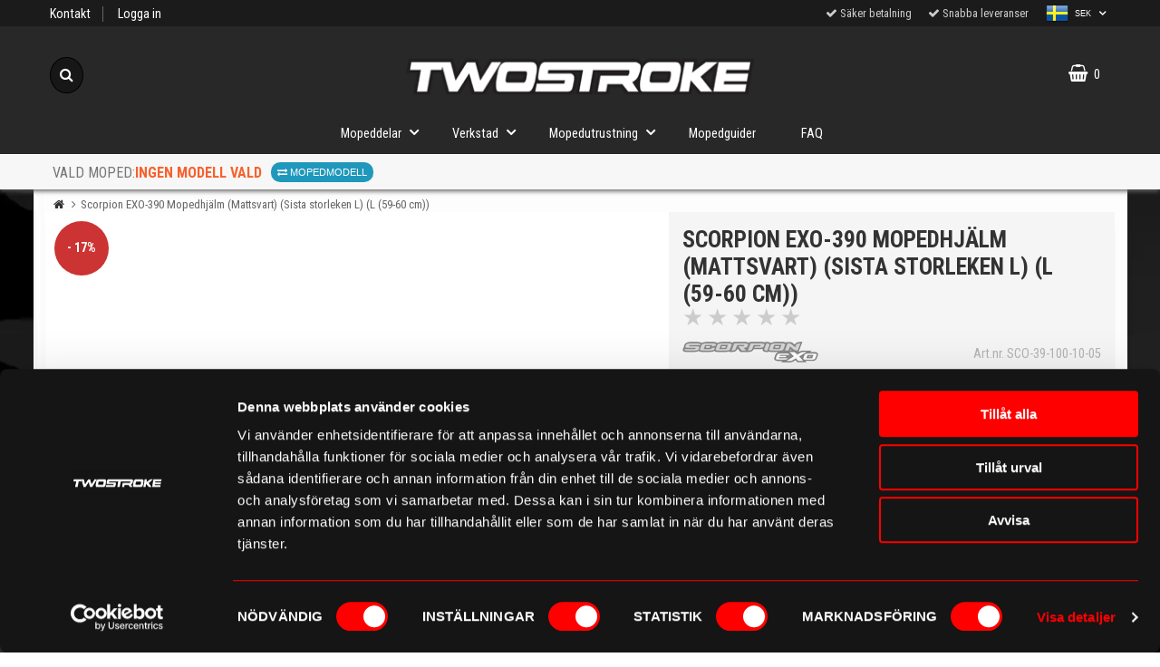

--- FILE ---
content_type: text/html; charset=utf-8
request_url: https://www.twostroke.se/scorpion-exo-390-solidmattsvart-l
body_size: 15303
content:
        <!DOCTYPE html>
        <html lang="sv">
        <head>
            <meta http-equiv="x-ua-compatible" content="ie=edge">

            <!--
                Toolbar color
            -->
            <!-- Chrome, Firefox OS and Opera -->
            <meta name="theme-color" content="#000">
            <!-- Windows Phone -->
            <meta name="msapplication-navbutton-color" content="#000">
            <!-- iOS Safari -->
            <meta name="apple-mobile-web-app-status-bar-style" content="#000">
            <!-- Viewport -->
            <meta name="viewport" content="width=device-width, initial-scale=1">

            <!-- Fonts -->
            <link href="https://fonts.googleapis.com/css?family=Open+Sans:300,400,600,700" rel="stylesheet">
            <link href="https://fonts.googleapis.com/css?family=Roboto+Condensed:300,400,700" rel="stylesheet">

            <link rel="preload" href="//code.jquery.com/jquery-latest.min.js" as="script"/>
            <link rel="preload" href="/templates/twostroke/scripts/kodmyran.js?v251217-001"
                  as="script"/>

                    <script>
            const i18n = {
                i: {"OK":"OK","CANCEL":"AVBRYT"},
                ucfirst: function (str) {
                    return str.charAt(0).toUpperCase() + str.slice(1)
                }
            }
        </script>
                    <!-- Global site tag (gtag.js) - Google Analytics -->
            <script async src="https://www.googletagmanager.com/gtag/js?id=G-Y7XSYS4KFX"></script>
            <script>
                window.dataLayer = window.dataLayer || [];

                function gtag() {
                    dataLayer.push(arguments);
                }

                gtag('js', new Date());
                gtag('config', 'G-Y7XSYS4KFX');
            </script>

            	<title>Scorpion EXO-390 Mopedhj&auml;lm (Mattsvart) (Sista storleken L) | Twostroke</title>

	<link href='/templates/twostroke/css/all.css?v251217-001' rel='stylesheet' />
	<link href='/templates/twostroke/css/font-awesome.min.css' rel='stylesheet' />
	<link href='/templates/twostroke/css/cloudzoom.css' rel='stylesheet' />
	<link href='/templates/twostroke/css/jquery.fancybox.css' rel='stylesheet' />

            <script data-cookieconsent="ignore">
                window.dataLayer = window.dataLayer || []
                function gtag() {
                    dataLayer.push(arguments)
                }
                gtag("consent", "default", {
                    ad_personalization: "denied",
                    ad_storage: "denied",
                    ad_user_data: "denied",
                    analytics_storage: "denied",
                    functionality_storage: "denied",
                    personalization_storage: "denied",
                    security_storage: "granted",
                    wait_for_update: 500
                })
                gtag("set", "ads_data_redaction", true)
                gtag("set", "url_passthrough", true)
            </script>
            

	<!-- Google Tag Manager -->
	<script type="text/javascript">window.dataLayer = window.dataLayer || [];</script>
	<script type="text/javascript" data-cookieconsent="ignore">(function(w,d,s,l,i){w[l]=w[l]||[];w[l].push({'gtm.start':new Date().getTime(),event:'gtm.js'});var f=d.getElementsByTagName(s)[0],j=d.createElement(s),dl=l!='dataLayer'?'&l='+l:'';j.async=true;j.setAttribute('data-cookieconsent', 'ignore');j.src='//www.googletagmanager.com/gtm.js?id='+i+dl;f.parentNode.insertBefore(j,f);})(window,document,'script','dataLayer','GTM-NZJCG648');</script>
	<!-- End Google Tag Manager -->

	<!-- Google Tag Manager -->
	<script type="text/javascript">window.dataLayer = window.dataLayer || [];</script>
	<script type="text/javascript" data-cookieconsent="ignore">(function(w,d,s,l,i){w[l]=w[l]||[];w[l].push({'gtm.start':new Date().getTime(),event:'gtm.js'});var f=d.getElementsByTagName(s)[0],j=d.createElement(s),dl=l!='dataLayer'?'&l='+l:'';j.async=true;j.setAttribute('data-cookieconsent', 'ignore');j.src='//www.googletagmanager.com/gtm.js?id='+i+dl;f.parentNode.insertBefore(j,f);})(window,document,'script','dataLayer',' G-Y7XSYS4KFX');</script>
	<!-- End Google Tag Manager -->


            <script id="Cookiebot" src="https://consent.cookiebot.com/uc.js" data-cbid="91164762-0aa3-4608-b388-82bc548c2048" data-blockingmode="auto" data-consentmode-defaults="disabled" type="text/javascript"></script>
            

        <script src="/scripts/commerce.js?v=4571"></script>
        
        <meta http-equiv="Content-Type" content="text/html; charset=utf-8"/>

                        <link rel="canonical" href="https://www.twostroke.se/scorpion-exo-390-solidmattsvart-l"/>
                	<meta name="language" content="sv" />
	<meta name="description" content="K&ouml;p EXO-390 Mopedhj&auml;lm (Mattsvart) (Sista storleken L) fr&aring;n Scorpion online hos | Twostroke" />
	<meta name="keywords" content="Scorpion EXO-390 Mopedhj&auml;lm (Mattsvart) (Sista storleken L)" />
	<meta name="google-site-verification" content="vVUK9Gzo_FNFNo_v5hTuqQWbMv-6ZULFG-4YOdAIdzc" />

	<link rel="shortcut icon" href="/upload/twostroke/ts_logo2.gif" type="image/x-icon" />
        <!-- Google tag (gtag.js) -->
        <script type="text/plain" data-cookieconsent="statistics" async src="https://www.googletagmanager.com/gtag/js?id=G-Y7XSYS4KFX"></script>
        <script type="text/plain" data-cookieconsent="statistics">
            window.dataLayer = window.dataLayer || [];

            function gtag() {
                dataLayer.push(arguments);
            }

            gtag('js', new Date());
            gtag('set', {'currency': 'SEK'});
            gtag('config', 'G-Y7XSYS4KFX', {"debug_mode":false});
        </script>
                    <script type="text/plain" data-cookieconsent="statistics">
                gtag('config', 'UA-3629555-1', {"send_page_view":false});
gtag('config', '1065188925', {"send_page_view":false});
            </script>
                    <!-- Facebook tracking -->
        <!--suppress JSUnresolvedReference -->
        <script type="text/plain" data-cookieconsent="marketing">
            !function (f, b, e, v, n, t, s) {
                if (f.fbq) return;
                n = f.fbq = function () {
                    n.callMethod ?
                        n.callMethod.apply(n, arguments) : n.queue.push(arguments)
                };
                if (!f._fbq) f._fbq = n;
                n.push = n;
                n.loaded = !0;
                n.version = '2.0';
                n.queue = [];
                t = b.createElement(e);
                t.async = !0;
                t.src = v;
                s = b.getElementsByTagName(e)[0];
                s.parentNode.insertBefore(t, s)
            }(window,
                document, 'script', 'https://connect.facebook.net/en_US/fbevents.js');

            fbq('init', '699622967263733');
            fbq('track', 'PageView');
                    </script>
        
            <!--[if lt IE 9]>
            <script src="https://oss.maxcdn.com/html5shiv/3.7.2/html5shiv.min.js"></script>
            <script src="https://oss.maxcdn.com/respond/1.4.2/respond.min.js"></script>
            <![endif]-->
        </head>

        <body id="mainBody" data-role="page" data-template-name="/templates/twostroke"
              data-customer-status="0" class="mobile"
              data-brand-model-id="0">

                        <template class="popup-warning" data-type="model_select_warning">
                    <div class="km-dialog-title">Ingen modell vald!</div>
                    <div class="km-dialog-body">
                        Vill du ändå köpa denna produkt?                        <div class="km-dialog-row">
                            <button class="km-dialog-ok" value="ok">JA</button>
                            <button class="km-dialog-other" value="changeModel"
                                    type="button">NEJ, VÄLJ MODELL FÖRST!
                            </button>
                        </div>
                    </div>
                </template>
                                    <template class="popup-warning" data-type="model_select_warning2">
                        <div class="km-dialog-title">Denna produkt passar inte till den valda modellen!</div>
                        <div class="km-dialog-body">
                            Vill du ändå köpa denna produkt?                            <div class="km-dialog-row">
                                <button class="km-dialog-ok" value="ok">JA</button>
                                <button class="km-dialog-cancel" type="button">NEJ</button>
                            </div>
                        </div>
                    </template>
                    <script type="text/javascript">window.dataLayer = window.dataLayer || [];dataLayer.push({"email":"","PageType":"ProductPage","ProductID":"SCO-39-100-10-05"});dataLayer.push({"ecommerce":{"detail":{"actionField":{"list":""},"products":[{"name":"Scorpion EXO-390 Mopedhj\u00e4lm (Mattsvart) (Sista storleken L)","id":"SCO-39-100-10-05","price":"799.20","brand":"Scorpion","category":"","variant":"L (59-60 cm)"}]}}});dataLayer.push({"event":"fireRemarketing","remarketing_params":{"ecomm_prodid":"SCO-39-100-10-05","ecomm_category":"","ecomm_totalvalue":"999.00","ecomm_pagetype":"product","isSaleItem":"true"}});</script>
	<!-- Google Tag Manager (noscript) -->
	<noscript><iframe src='//www.googletagmanager.com/ns.html?id=GTM-NZJCG648' height='0' width='0' style='display:none;visibility:hidden'></iframe></noscript>
	<!-- End Google Tag Manager (noscript) -->

        <!-- Skip links -->
        <div id="skiplinks">
            <a href="javascript:" onclick='goToByScroll("wrapper")'>
                Hoppa till innehåll            </a>
                            <a href="javascript:" onclick='goToByScroll("jsMenuList")'>
                    Hoppa till navigering                </a>
                            <a href="/">
                    Gå till startsidan                </a>
                    </div>

        <!-- Transparency layer -->
        <div id="transparencyLayer" class="hideWithTransp"></div>

        <!-- Header -->
        
    <!-- topArea -->
    <div id="topArea" class="noprint">
        <div id="superTop">
            <div class="container">
                <div class="grid-m-6 grid-t-3 grid-tl-4 grid-d-4">
                    <div id="superTopLeft" class="noprint">
                        <ul>
<li><a href="/kontakt">Kontakt</a></li>
</ul>                        <div id="topLogin">
                                                                <a href="https://www.twostroke.se/login.php">Logga in</a>
                                                            </div>
                    </div>
                </div>
                <div class="grid-m-6 grid-t-9 grid-tl-8 grid-d-8">
                    <div id="superTopRight" class="noprint">
                        <ul>
<li><em class="fa fa-check">&nbsp;</em>S&auml;ker betalning</li>
<li><em class="fa fa-check">&nbsp;</em>Snabba leveranser</li>
</ul>                        <div>
                            <div id="countryList">
                                                                <button id="countryChoose">
                                    <img src="/templates/twostroke/images/flags/country_se.png"
                                         class="countryHeadImage" alt="Sverige"
                                         title="Sverige"/>
                                    <span>SEK</span>
                                    <i class="fa fa-angle-down" id="countryArrow" aria-hidden="true"></i>
                                </button>

                                <div id="countryDiv">
                                    <ul>
                                                                                        <li class="">
                                                    <a href="?cmd=setcountry,setcurrency&country=fi&currencyid=6">
                                                        <img src="/templates/twostroke/images/flags/country_fi.png"
                                                             alt="Finland"
                                                             title="Finland"/>
                                                        <span>Finland / Euro</span>
                                                    </a>
                                                </li>
                                                                                                <li class="">
                                                    <a href="?cmd=setcurrency,setcountry&currencyid=5&country=dk">
                                                        <img src="/templates/twostroke/images/flags/country_dk.png"
                                                             alt="Danmark"
                                                             title="Danmark"/>
                                                        <span>Danmark / Danske Kroner</span>
                                                    </a>
                                                </li>
                                                                                                <li class=" active">
                                                    <a href="?cmd=setcountry,setcurrency&country=se&currencyid=1">
                                                        <img src="/templates/twostroke/images/flags/country_se.png"
                                                             alt="Sverige"
                                                             title="Sverige"/>
                                                        <span>Sverige / Svenska Kronor</span>
                                                    </a>
                                                </li>
                                                                                    </ul>
                                </div>
                            </div>
                        </div>

                    </div>
                </div>
            </div>
        </div>


        <div class="container">
            <!-- topArea: Column 1 -->
            <div class="grid-m-1 grid-t-4 grid-tl-4 grid-d-4 col1">
                                        <button id="buttonSearch">
                            <i class="fa fa-search"
                               aria-hidden="true"></i><span>Sök</span>
                        </button>
                        <div id="jsSearchField">
                            <form class="search-form" action="https://www.twostroke.se/search.php">
                                <fieldset>
                                    <legend>Sök</legend>
                                    <label for="search-01"
                                           class="dispNone">Sök bland våra produkter</label>
                                    <div class="searchContainer ">
                                        <input type="text" name="keyword" id="search-01" class="text"
                                               value=""
                                               placeholder="Sök bland våra produkter"
                                               title="Sök bland våra produkter"/>
                                        <button type="submit" class="icon" name="search"><i class="fa fa-search"
                                                                                            aria-hidden="true"></i><span>Sök</span>
                                        </button>
                                    </div>
                                </fieldset>
                            </form>
                        </div>
                                    </div>

            <div class="grid-m-6 grid-t-4 grid-tl-4 grid-d-4 col2">
                <div id="topLogo">
                    <div class="innerLogo">
                        <a href="https://www.twostroke.se">
                            <img data-small-image="/templates/twostroke/images/logo-small_01.png"
                                 src="/upload/twostroke/twostroke-logo6.png"
                                 data-big-image="/upload/twostroke/twostroke-logo6.png"
                                 alt="TS Stockholm AB logo"/>
                                                    </a>
                    </div>
                </div>
            </div>

            <!-- topArea: Column 2 -->
            <div class="grid-m-4 grid-t-4 grid-tl-4 grid-d-4 col3">
                <div id="topBarRight" class="noprint">
                                            <div id="topCartContent">
                                    <div id="topCartOpen" class="topCartOpen container">
            <div class="jsShakeArea">
                <div class="basketItems" id="basketItems"><i class="fa fa-shopping-basket" aria-hidden="true" id="cartIcon"></i>0</div>            </div>
        </div>
                                </div>
                        <div id="miniCart">
                                    <div class="cashierProducts cashier-form">
            <table>
                <thead class="close">
                <tr class="">
                    <th class="">produkt</th>
                    <th class="">info</th>
                    <th class="">totalt</th>
                </tr>
                </thead>
                <tbody>
                                </tbody>
                <tfoot>
                
                <tr class="total">
                    <td class="textRight" colspan="2">Summa</td>
                                        <td class="textRight">0.00 kr</td>
                </tr>
                                </tfoot>
            </table>
        </div>

        <div class="textRight">
            <a class="button button-confirm"
               href="https://www.twostroke.se/cashier.php">Till kassan&nbsp; <i
                        class="fa fa-angle-right"></i></a>
        </div>

                                        </div>
                                        </div>
            </div>
        </div>
    </div>

    <!-- topBar -->
    <header id="topBar" class="noprint"></header>
    
        <!-- Nav wrapper -->
        <div class="nav-wrapper noprint">
            <nav id="menuTop">
                    <div class="container">

                <div id="topMenu">
            <div id="loaderContainer">
                <div id="menuLoader" class="loader"></div>
            </div>
            <button id="buttonMenu" tabindex="0">
                                    <i class="fa fa-bars"></i>
                    <span class="menuText">meny</span>
                            </button>
            <div id="topLogoFixed">
                <a href="https://www.twostroke.se">
                    <div class="standardLogo"><img src="/upload/twostroke/twostroke-logo6.png"
                                                   alt="TS Stockholm AB logo"/></div>
                </a>
            </div>
            <div id="topCartFiller">
                                    <a href="https://www.twostroke.se/cashier.php">
                        &nbsp;
                        <div class="icon">
                            <i class="fa fa-shopping-basket jsShakeArea" aria-hidden="true" id="cartIconMob"></i>
                        </div>
                        <div class="qty ">
                            0                        </div>
                    </a>
                            </div>
                                    <div id="jsMenuList" class="desktop">
            <nav>
                <ul class="topLevel" id="jsMenuListd">
                    <li class="category  hasSub jsEvent "><a href="https://www.twostroke.se/mopeddelar/" class="topNav-238 mTop">Mopeddelar<i class="fa fa-angle-down" aria-hidden="true"></i></a><div id="subMenu-238" class="subMenuWrapper "><div class="subMenuInner level-1 container"><ul><li class="child hasSub jsEvent level-1  " ><a href="https://www.twostroke.se/moped/avgassystem/" class="topNav-176 mSub "><div class="menuTxt"><div class="menuImg"><img src="/templates/twostroke/images/blank.gif" data-src="https://www.twostroke.se/resource/u91q/43Z/qYYY4n6cXS/kategoribilder/ikoner/ico_avgas_01.png" alt="" width="20" height="20"></div>Avgassystem <i class="fa fa-angle-right" aria-hidden="true"></i></div><div class="clear"></div></a><div id="subMenu-176" class="subMenuWrapper "><div class="subMenuInner level-2 container"><ul><li class="child noSub level-2"><a href="https://www.twostroke.se/moped/avgassystem/" class="topNav-176 mSub"><div class="menuTxt">Avgassystem </div><div class="clear"></div></a></li><li class="child noSub level-2  " ><a href="https://www.twostroke.se/moped/ljuddampare/" class="topNav-248 mSub "><div class="menuTxt">Ljuddämpare</div><div class="clear"></div></a></li>
<li class="child noSub level-2  " ><a href="https://www.twostroke.se/moped/avgassystem-tillbehor/" class="topNav-292 mSub "><div class="menuTxt">Tillbehör avgassystem</div><div class="clear"></div></a></li>
</ul></div></div></li>
<li class="child hasSub jsEvent level-1  " ><a href="https://www.twostroke.se/moped/belysning/" class="topNav-252 mSub "><div class="menuTxt"><div class="menuImg"><img src="/templates/twostroke/images/blank.gif" data-src="https://www.twostroke.se/resource/u91q/43Z/qYYY4n6cXS/kategoribilder/ikoner/ico_belysning_01.png" alt="" width="20" height="20"></div>Belysning<i class="fa fa-angle-right" aria-hidden="true"></i></div><div class="clear"></div></a><div id="subMenu-252" class="subMenuWrapper "><div class="subMenuInner level-2 container"><ul><li class="child noSub level-2"><a href="https://www.twostroke.se/moped/belysning/" class="topNav-252 mSub"><div class="menuTxt">Alla produkter i belysning</div><div class="clear"></div></a></li><li class="child noSub level-2  " style="padding-left: 15px;"><a href="https://www.twostroke.se/moped/baklampor/" class="topNav-256 mSub "><div class="menuTxt">Baklampor</div><div class="clear"></div></a></li>
<li class="child noSub level-2  " style="padding-left: 15px;"><a href="https://www.twostroke.se/moped/blinkers/" class="topNav-253 mSub "><div class="menuTxt">Blinkers</div><div class="clear"></div></a></li>
<li class="child noSub level-2  " style="padding-left: 15px;"><a href="https://www.twostroke.se/moped/blinkersglas/" class="topNav-257 mSub "><div class="menuTxt">Blinkersglas</div><div class="clear"></div></a></li>
<li class="child noSub level-2  " style="padding-left: 15px;"><a href="https://www.twostroke.se/moped/framlyktor/" class="topNav-254 mSub "><div class="menuTxt">Framlampor</div><div class="clear"></div></a></li>
<li class="child noSub level-2  " style="padding-left: 15px;"><a href="https://www.twostroke.se/mopeddelar/extraljus" class="topNav-1555 mSub "><div class="menuTxt">Extraljus</div><div class="clear"></div></a></li>
<li class="child noSub level-2  " style="padding-left: 15px;"><a href="https://www.twostroke.se/moped/lampor/" class="topNav-255 mSub "><div class="menuTxt">Lampor</div><div class="clear"></div></a></li>
</ul></div></div></li>
<li class="child hasSub jsEvent level-1  " ><a href="https://www.twostroke.se/moped/bromsar/" class="topNav-189 mSub "><div class="menuTxt"><div class="menuImg"><img src="/templates/twostroke/images/blank.gif" data-src="https://www.twostroke.se/resource/u91q/43Z/qYYY4n6cXS/kategoribilder/ikoner/ico_broms_01.png" alt="" width="20" height="20"></div>Bromsar <i class="fa fa-angle-right" aria-hidden="true"></i></div><div class="clear"></div></a><div id="subMenu-189" class="subMenuWrapper "><div class="subMenuInner level-2 container"><ul><li class="child noSub level-2"><a href="https://www.twostroke.se/moped/bromsar/" class="topNav-189 mSub"><div class="menuTxt">Alla produkter i bromsar </div><div class="clear"></div></a></li><li class="child noSub level-2  " style="padding-left: 15px;"><a href="https://www.twostroke.se/moped/bromsbackar/" class="topNav-317 mSub "><div class="menuTxt">Bromsbackar</div><div class="clear"></div></a></li>
<li class="child noSub level-2  " style="padding-left: 15px;"><a href="https://www.twostroke.se/moped/bromsbelagg/" class="topNav-318 mSub "><div class="menuTxt">Bromsbelägg</div><div class="clear"></div></a></li>
<li class="child noSub level-2  " style="padding-left: 15px;"><a href="https://www.twostroke.se/moped/bromscylinder/" class="topNav-320 mSub "><div class="menuTxt">Bromscylinder</div><div class="clear"></div></a></li>
<li class="child noSub level-2  " style="padding-left: 15px;"><a href="https://www.twostroke.se/moped/bromskit/" class="topNav-322 mSub "><div class="menuTxt">Bromskit</div><div class="clear"></div></a></li>
<li class="child noSub level-2  " style="padding-left: 15px;"><a href="https://www.twostroke.se/moped/bromsok/" class="topNav-319 mSub "><div class="menuTxt">Bromsok</div><div class="clear"></div></a></li>
<li class="child noSub level-2  " style="padding-left: 15px;"><a href="https://www.twostroke.se/moped/bromsskivor/" class="topNav-315 mSub "><div class="menuTxt">Bromsskivor</div><div class="clear"></div></a></li>
<li class="child noSub level-2  " style="padding-left: 15px;"><a href="https://www.twostroke.se/moped/bromstillbehor/" class="topNav-316 mSub "><div class="menuTxt">Bromstillbehör</div><div class="clear"></div></a></li>
</ul></div></div></li>
<li class="child hasSub jsEvent level-1  " ><a href="https://www.twostroke.se/moped/cylinderkit/" class="topNav-174 mSub "><div class="menuTxt"><div class="menuImg"><img src="/templates/twostroke/images/blank.gif" data-src="https://www.twostroke.se/resource/u91q/43Z/qYYY4n6cXS/kategoribilder/ikoner/ico_kolv_01.png" alt="" width="20" height="20"></div>Cylinder <i class="fa fa-angle-right" aria-hidden="true"></i></div><div class="clear"></div></a><div id="subMenu-174" class="subMenuWrapper "><div class="subMenuInner level-2 container"><ul><li class="child noSub level-2"><a href="https://www.twostroke.se/moped/cylinderkit/" class="topNav-174 mSub"><div class="menuTxt">Cylinder </div><div class="clear"></div></a></li><li class="child noSub level-2  " ><a href="https://www.twostroke.se/moped/cylinderpackningar/" class="topNav-251 mSub "><div class="menuTxt">Cylinderpackningar</div><div class="clear"></div></a></li>
<li class="child noSub level-2  " ><a href="https://www.twostroke.se/moped/cylindertillbehor/" class="topNav-246 mSub "><div class="menuTxt">Cylindertillbehör</div><div class="clear"></div></a></li>
<li class="child noSub level-2  " ><a href="https://www.twostroke.se/moped/kolvar/" class="topNav-233 mSub "><div class="menuTxt">Kolvar</div><div class="clear"></div></a></li>
<li class="child noSub level-2  " ><a href="https://www.twostroke.se/moped/topplock/" class="topNav-244 mSub "><div class="menuTxt">Topplock</div><div class="clear"></div></a></li>
</ul></div></div></li>
<li class="child hasSub jsEvent level-1  " ><a href="https://www.twostroke.se/moped/drivlina" class="topNav-1486 mSub "><div class="menuTxt"><div class="menuImg"><img src="/templates/twostroke/images/blank.gif" data-src="https://www.twostroke.se/resource/u91q/43Z/qYYY4n6cXS/kategoribilder/ikoner/ico_drivlina_01.png" alt="" width="20" height="20"></div>Drivlina<i class="fa fa-angle-right" aria-hidden="true"></i></div><div class="clear"></div></a><div id="subMenu-1486" class="subMenuWrapper "><div class="subMenuInner level-2 container"><ul><li class="child noSub level-2"><a href="https://www.twostroke.se/moped/drivlina" class="topNav-1486 mSub"><div class="menuTxt">Alla produkter i drivlina</div><div class="clear"></div></a></li><li class="child noSub level-2  " style="padding-left: 15px;"><a href="https://www.twostroke.se/moped/drev/" class="topNav-285 mSub "><div class="menuTxt">Drev</div><div class="clear"></div></a></li>
<li class="child noSub level-2  " style="padding-left: 15px;"><a href="https://www.twostroke.se/moped/drevtillbehor/" class="topNav-314 mSub "><div class="menuTxt">Drev- & kedjetillbehör</div><div class="clear"></div></a></li>
<li class="child noSub level-2  " style="padding-left: 15px;"><a href="https://www.twostroke.se/moped/drevkit/" class="topNav-207 mSub "><div class="menuTxt">Drevkit</div><div class="clear"></div></a></li>
<li class="child noSub level-2  " style="padding-left: 15px;"><a href="https://www.twostroke.se/moped/drivrem-variatorrem/" class="topNav-187 mSub "><div class="menuTxt">Drivrem / Variatorrem</div><div class="clear"></div></a></li>
<li class="child noSub level-2  " style="padding-left: 15px;"><a href="https://www.twostroke.se/moped/kedjor/" class="topNav-286 mSub "><div class="menuTxt">Kedjor</div><div class="clear"></div></a></li>
<li class="child noSub level-2  " style="padding-left: 15px;"><a href="https://www.twostroke.se/moped/variator/" class="topNav-199 mSub "><div class="menuTxt">Variator </div><div class="clear"></div></a></li>
<li class="child noSub level-2  " style="padding-left: 15px;"><a href="https://www.twostroke.se/moped/variatorflakt/remskiva/" class="topNav-1378 mSub "><div class="menuTxt">Variatorfläkt/Remskiva</div><div class="clear"></div></a></li>
<li class="child noSub level-2  " style="padding-left: 15px;"><a href="https://www.twostroke.se/moped/variatortillbehor/" class="topNav-278 mSub "><div class="menuTxt">Variatortillbehör</div><div class="clear"></div></a></li>
<li class="child noSub level-2  " style="padding-left: 15px;"><a href="https://www.twostroke.se/moped/variatorvikter/" class="topNav-208 mSub "><div class="menuTxt">Variatorvikter</div><div class="clear"></div></a></li>
</ul></div></div></li>
<li class="child hasSub jsEvent level-1  " ><a href="https://www.twostroke.se/moped/eldelar/" class="topNav-240 mSub "><div class="menuTxt"><div class="menuImg"><img src="/templates/twostroke/images/blank.gif" data-src="https://www.twostroke.se/resource/u91q/43Z/qYYY4n6cXS/kategoribilder/ikoner/ico_eldel_01.png" alt="" width="20" height="20"></div>Eldelar<i class="fa fa-angle-right" aria-hidden="true"></i></div><div class="clear"></div></a><div id="subMenu-240" class="subMenuWrapper "><div class="subMenuInner level-2 container"><ul><li class="child noSub level-2"><a href="https://www.twostroke.se/moped/eldelar/" class="topNav-240 mSub"><div class="menuTxt">Alla produkter i eldelar</div><div class="clear"></div></a></li><li class="child noSub level-2  " style="padding-left: 15px;"><a href="https://www.twostroke.se/moped/batteriladdare/" class="topNav-313 mSub "><div class="menuTxt">Batteriladdare</div><div class="clear"></div></a></li>
<li class="child noSub level-2  " style="padding-left: 15px;"><a href="https://www.twostroke.se/moped/cdi/" class="topNav-273 mSub "><div class="menuTxt">CDI / ECU</div><div class="clear"></div></a></li>
<li class="child noSub level-2  " style="padding-left: 15px;"><a href="https://www.twostroke.se/moped/fartbegransare/" class="topNav-219 mSub "><div class="menuTxt">Fartbegränsare</div><div class="clear"></div></a></li>
<li class="child noSub level-2  " style="padding-left: 15px;"><a href="https://www.twostroke.se/moped/givare-sensorer-kontakter/" class="topNav-1601 mSub "><div class="menuTxt">Givare, Sensorer & Kontakter</div><div class="clear"></div></a></li>
<li class="child noSub level-2  " style="padding-left: 15px;"><a href="https://www.twostroke.se/moped/batteri/" class="topNav-205 mSub "><div class="menuTxt">Mopedbatteri</div><div class="clear"></div></a></li>
<li class="child noSub level-2  " style="padding-left: 15px;"><a href="https://www.twostroke.se/moped/matare/" class="topNav-186 mSub "><div class="menuTxt">Mätare</div><div class="clear"></div></a></li>
<li class="child noSub level-2  " style="padding-left: 15px;"><a href="https://www.twostroke.se/moped/regulator" class="topNav-1591 mSub "><div class="menuTxt">Regulator</div><div class="clear"></div></a></li>
<li class="child noSub level-2  " style="padding-left: 15px;"><a href="https://www.twostroke.se/moped/startmotor" class="topNav-1592 mSub "><div class="menuTxt">Startmotor</div><div class="clear"></div></a></li>
<li class="child noSub level-2  " style="padding-left: 15px;"><a href="https://www.twostroke.se/moped/styrenhet-switchar/" class="topNav-1603 mSub "><div class="menuTxt">Styrenhet & Switchar</div><div class="clear"></div></a></li>
<li class="child noSub level-2  " style="padding-left: 15px;"><a href="https://www.twostroke.se/moped/tandning/" class="topNav-194 mSub "><div class="menuTxt">Tändning</div><div class="clear"></div></a></li>
<li class="child noSub level-2  " style="padding-left: 15px;"><a href="https://www.twostroke.se/moped/tandningslas" class="topNav-1590 mSub "><div class="menuTxt">Tändningslås</div><div class="clear"></div></a></li>
<li class="child noSub level-2  " style="padding-left: 15px;"><a href="https://www.twostroke.se/moped/tandningstillbehor/" class="topNav-296 mSub "><div class="menuTxt">Tändningstillbehör</div><div class="clear"></div></a></li>
<li class="child noSub level-2  " style="padding-left: 15px;"><a href="https://www.twostroke.se/moped/tandspole/" class="topNav-203 mSub "><div class="menuTxt">Tändspole</div><div class="clear"></div></a></li>
<li class="child noSub level-2  " style="padding-left: 15px;"><a href="https://www.twostroke.se/moped/tandstift/" class="topNav-1394 mSub "><div class="menuTxt">Tändstift</div><div class="clear"></div></a></li>
</ul></div></div></li>
<li class="child noSub level-1  " ><a href="https://www.twostroke.se/moped/kablar-vajrar/" class="topNav-178 mSub "><div class="menuTxt"><div class="menuImg"><img src="/templates/twostroke/images/blank.gif" data-src="https://www.twostroke.se/resource/u91q/43Z/qYYY4n6cXS/kategoribilder/ikoner/ico_vajer_01.png" alt="" width="20" height="20"></div>Kablar & Vajrar</div><div class="clear"></div></a></li>
<li class="child hasSub jsEvent level-1  " ><a href="https://www.twostroke.se/moped/koppling/" class="topNav-193 mSub "><div class="menuTxt"><div class="menuImg"><img src="/templates/twostroke/images/blank.gif" data-src="https://www.twostroke.se/resource/u91q/43Z/qYYY4n6cXS/kategoribilder/ikoner/ico_clutch_01.png" alt="" width="20" height="20"></div>Koppling<i class="fa fa-angle-right" aria-hidden="true"></i></div><div class="clear"></div></a><div id="subMenu-193" class="subMenuWrapper "><div class="subMenuInner level-2 container"><ul><li class="child noSub level-2"><a href="https://www.twostroke.se/moped/koppling/" class="topNav-193 mSub"><div class="menuTxt">Koppling</div><div class="clear"></div></a></li><li class="child noSub level-2  " ><a href="https://www.twostroke.se/moped/kopplingsfjader/" class="topNav-1381 mSub "><div class="menuTxt">Kopplingsfjäder</div><div class="clear"></div></a></li>
<li class="child noSub level-2  " ><a href="https://www.twostroke.se/moped/kopplingstillbehor/" class="topNav-1380 mSub "><div class="menuTxt">Kopplingstillbehör</div><div class="clear"></div></a></li>
<li class="child noSub level-2  " ><a href="https://www.twostroke.se/moped/remskivor/" class="topNav-1383 mSub "><div class="menuTxt">Remskivor</div><div class="clear"></div></a></li>
<li class="child noSub level-2  " ><a href="https://www.twostroke.se/moped/tryckfjader/" class="topNav-1382 mSub "><div class="menuTxt">Tryckfjäder</div><div class="clear"></div></a></li>
</ul></div></div></li>
<li class="child hasSub jsEvent level-1  " ><a href="https://www.twostroke.se/moped/kapor/" class="topNav-250 mSub "><div class="menuTxt"><div class="menuImg"><img src="/templates/twostroke/images/blank.gif" data-src="https://www.twostroke.se/resource/u91q/43Z/qYYY4n6cXS/kategoribilder/ikoner/ico_kapor_01.png" alt="" width="20" height="20"></div>Kåpor <i class="fa fa-angle-right" aria-hidden="true"></i></div><div class="clear"></div></a><div id="subMenu-250" class="subMenuWrapper "><div class="subMenuInner level-2 container"><ul><li class="child noSub level-2"><a href="https://www.twostroke.se/moped/kapor/" class="topNav-250 mSub"><div class="menuTxt">Alla produkter i kåpor </div><div class="clear"></div></a></li><li class="child noSub level-2  " style="padding-left: 15px;"><a href="https://www.twostroke.se/moped/kapset/" class="topNav-300 mSub "><div class="menuTxt">Kåpset</div><div class="clear"></div></a></li>
<li class="child noSub level-2  " style="padding-left: 15px;"><a href="https://www.twostroke.se/moped/losa-kapor/" class="topNav-301 mSub "><div class="menuTxt">Lösa kåpor</div><div class="clear"></div></a></li>
<li class="child noSub level-2  " style="padding-left: 15px;"><a href="https://www.twostroke.se/moped/tillbehor-kapor/" class="topNav-1602 mSub "><div class="menuTxt">Tillbehör kåpor</div><div class="clear"></div></a></li>
</ul></div></div></li>
<li class="child hasSub jsEvent level-1  " ><a href="https://www.twostroke.se/moped/luft-bransle" class="topNav-1484 mSub "><div class="menuTxt"><div class="menuImg"><img src="/templates/twostroke/images/blank.gif" data-src="https://www.twostroke.se/resource/u91q/43Z/qYYY4n6cXS/kategoribilder/ikoner/ico_carb_01.png" alt="" width="20" height="20"></div>Luft & Bränsle<i class="fa fa-angle-right" aria-hidden="true"></i></div><div class="clear"></div></a><div id="subMenu-1484" class="subMenuWrapper "><div class="subMenuInner level-2 container"><ul><li class="child noSub level-2"><a href="https://www.twostroke.se/moped/luft-bransle" class="topNav-1484 mSub"><div class="menuTxt">Alla produkter i luft & bränsle</div><div class="clear"></div></a></li><li class="child noSub level-2  " style="padding-left: 15px;"><a href="https://www.twostroke.se/moped/bensinkran-branslepump/" class="topNav-1600 mSub "><div class="menuTxt">Bensinkran & Bränslepump</div><div class="clear"></div></a></li>
<li class="child noSub level-2  " style="padding-left: 15px;"><a href="https://www.twostroke.se/moped/bransletillbehor" class="topNav-1487 mSub "><div class="menuTxt">Bränsletillbehör</div><div class="clear"></div></a></li>
<li class="child noSub level-2  " style="padding-left: 15px;"><a href="https://www.twostroke.se/moped/forgasare/" class="topNav-196 mSub "><div class="menuTxt">Förgasare </div><div class="clear"></div></a></li>
<li class="child noSub level-2  " style="padding-left: 15px;"><a href="https://www.twostroke.se/moped/forgasartillbehor/" class="topNav-188 mSub "><div class="menuTxt">Förgasartillbehör</div><div class="clear"></div></a></li>
<li class="child noSub level-2  " style="padding-left: 15px;"><a href="https://www.twostroke.se/moped/insug/" class="topNav-282 mSub "><div class="menuTxt">Insug</div><div class="clear"></div></a></li>
<li class="child noSub level-2  " style="padding-left: 15px;"><a href="https://www.twostroke.se/moped/luftfilter/" class="topNav-190 mSub "><div class="menuTxt">Luftfilter</div><div class="clear"></div></a></li>
<li class="child noSub level-2  " style="padding-left: 15px;"><a href="https://www.twostroke.se/moped/membran/" class="topNav-202 mSub "><div class="menuTxt">Membran</div><div class="clear"></div></a></li>
<li class="child noSub level-2  " style="padding-left: 15px;"><a href="https://www.twostroke.se/moped/munstycken/" class="topNav-283 mSub "><div class="menuTxt">Munstycken</div><div class="clear"></div></a></li>
<li class="child noSub level-2  " style="padding-left: 15px;"><a href="https://www.twostroke.se/moped/spjallhus/" class="topNav-1485 mSub "><div class="menuTxt">Spjällhus</div><div class="clear"></div></a></li>
<li class="child noSub level-2  " style="padding-left: 15px;"><a href="https://www.twostroke.se/moped/sprangskiss-forgasardelar/" class="topNav-217 mSub "><div class="menuTxt">Sprängskiss - Förgasardelar</div><div class="clear"></div></a></li>
</ul></div></div></li>
<li class="child hasSub jsEvent level-1  " ><a href="https://www.twostroke.se/mopeddack/" class="topNav-183 mSub "><div class="menuTxt"><div class="menuImg"><img src="/templates/twostroke/images/blank.gif" data-src="https://www.twostroke.se/resource/u91q/43Z/qYYY4n6cXS/kategoribilder/ikoner/ico_dack_01.png" alt="" width="20" height="20"></div>Mopeddäck & fälgar<i class="fa fa-angle-right" aria-hidden="true"></i></div><div class="clear"></div></a><div id="subMenu-183" class="subMenuWrapper "><div class="subMenuInner level-2 container"><ul><li class="child noSub level-2"><a href="https://www.twostroke.se/mopeddack/" class="topNav-183 mSub"><div class="menuTxt">Alla produkter i mopeddäck & fälgar</div><div class="clear"></div></a></li><li class="child noSub level-2  " style="padding-left: 15px;"><a href="https://www.twostroke.se/moped/dack-1/" class="topNav-297 mSub "><div class="menuTxt">Däck</div><div class="clear"></div></a></li>
<li class="child noSub level-2  " style="padding-left: 15px;"><a href="https://www.twostroke.se/moped/falgar/" class="topNav-298 mSub "><div class="menuTxt">Fälgar</div><div class="clear"></div></a></li>
<li class="child noSub level-2  " style="padding-left: 15px;"><a href="https://www.twostroke.se/moped/dack-och-falgtillbehor/" class="topNav-299 mSub "><div class="menuTxt">Däck- och fälgtillbehör</div><div class="clear"></div></a></li>
</ul></div></div></li>
<li class="child hasSub jsEvent level-1  " ><a href="https://www.twostroke.se/mopedstyling/" class="topNav-242 mSub "><div class="menuTxt"><div class="menuImg"><img src="/templates/twostroke/images/blank.gif" data-src="https://www.twostroke.se/resource/u91q/43Z/qYYY4n6cXS/kategoribilder/ikoner/ico_styling_01.png" alt="" width="20" height="20"></div>Mopedstyling<i class="fa fa-angle-right" aria-hidden="true"></i></div><div class="clear"></div></a><div id="subMenu-242" class="subMenuWrapper "><div class="subMenuInner level-2 container"><ul><li class="child noSub level-2"><a href="https://www.twostroke.se/mopedstyling/" class="topNav-242 mSub"><div class="menuTxt">Alla produkter i mopedstyling</div><div class="clear"></div></a></li><li class="child noSub level-2  " style="padding-left: 15px;"><a href="https://www.twostroke.se/moped/dekaler/" class="topNav-200 mSub "><div class="menuTxt">Dekaler</div><div class="clear"></div></a></li>
<li class="child noSub level-2  " style="padding-left: 15px;"><a href="https://www.twostroke.se/moped/styling-chassi/" class="topNav-179 mSub "><div class="menuTxt">Styling Chassi</div><div class="clear"></div></a></li>
<li class="child noSub level-2  " style="padding-left: 15px;"><a href="https://www.twostroke.se/moped/styling-ljus/" class="topNav-184 mSub "><div class="menuTxt">Styling Ljus</div><div class="clear"></div></a></li>
</ul></div></div></li>
<li class="child noSub level-1  " ><a href="https://www.twostroke.se/moped/motordelar/" class="topNav-177 mSub "><div class="menuTxt"><div class="menuImg"><img src="/templates/twostroke/images/blank.gif" data-src="https://www.twostroke.se/resource/u91q/43Z/qYYY4n6cXS/kategoribilder/ikoner/ico_motor_01.png" alt="" width="20" height="20"></div>Motordelar</div><div class="clear"></div></a></li>
<li class="child noSub level-1  " ><a href="https://www.twostroke.se/moped/reservdelar/original" class="topNav-218 mSub "><div class="menuTxt"><div class="menuImg"><img src="/templates/twostroke/images/blank.gif" data-src="https://www.twostroke.se/resource/u91q/43Z/qYYY4n6cXS/kategoribilder/ikoner/ico_original_01.png" alt="" width="20" height="20"></div>Moped OEM reservdelar</div><div class="clear"></div></a></li>
<li class="child hasSub jsEvent level-1  " ><a href="https://www.twostroke.se/moped/ram-chassidelar/" class="topNav-185 mSub "><div class="menuTxt"><div class="menuImg"><img src="/templates/twostroke/images/blank.gif" data-src="https://www.twostroke.se/resource/u91q/43Z/qYYY4n6cXS/kategoribilder/ikoner/ico_chassi_01.png" alt="" width="20" height="20"></div>Ram- & Chassidelar<i class="fa fa-angle-right" aria-hidden="true"></i></div><div class="clear"></div></a><div id="subMenu-185" class="subMenuWrapper "><div class="subMenuInner level-2 container"><ul><li class="child noSub level-2"><a href="https://www.twostroke.se/moped/ram-chassidelar/" class="topNav-185 mSub"><div class="menuTxt">Ram- & chassidelar</div><div class="clear"></div></a></li><li class="child noSub level-2  " ><a href="https://www.twostroke.se/moped/bensintank-oljetank/" class="topNav-1612 mSub "><div class="menuTxt">Bensintank & Oljetank</div><div class="clear"></div></a></li>
<li class="child noSub level-2  " ><a href="https://www.twostroke.se/moped/fotpinnar-fotstod/" class="topNav-1604 mSub "><div class="menuTxt">Fotpinnar / Fotstöd</div><div class="clear"></div></a></li>
<li class="child noSub level-2  " ><a href="https://www.twostroke.se/moped/chassi-kullager/" class="topNav-1609 mSub "><div class="menuTxt">Kullager</div><div class="clear"></div></a></li>
<li class="child noSub level-2  " ><a href="https://www.twostroke.se/moped/kylsystem/" class="topNav-1608 mSub "><div class="menuTxt">Kylsystem</div><div class="clear"></div></a></li>
<li class="child noSub level-2  " ><a href="https://www.twostroke.se/moped/sadel-sadeloverdrag/" class="topNav-1611 mSub "><div class="menuTxt">Sadel & Sadelöverdrag</div><div class="clear"></div></a></li>
<li class="child noSub level-2  " ><a href="https://www.twostroke.se/moped/sidostod-centralstod/" class="topNav-1605 mSub "><div class="menuTxt">Sidostöd & Centralstöd</div><div class="clear"></div></a></li>
<li class="child noSub level-2  " ><a href="https://www.twostroke.se/moped/skruv-mutter-brickor/" class="topNav-1607 mSub "><div class="menuTxt">Skruv, Mutter & Brickor</div><div class="clear"></div></a></li>
<li class="child noSub level-2  " ><a href="https://www.twostroke.se/moped/sving-tillbehor/" class="topNav-1606 mSub "><div class="menuTxt">Sving & tillbehör</div><div class="clear"></div></a></li>
<li class="child noSub level-2  " ><a href="https://www.twostroke.se/moped/chassi-ovrigt/" class="topNav-1610 mSub "><div class="menuTxt">Övrigt</div><div class="clear"></div></a></li>
</ul></div></div></li>
<li class="child hasSub jsEvent level-1  " ><a href="https://www.twostroke.se/moped/styre/" class="topNav-279 mSub "><div class="menuTxt"><div class="menuImg"><img src="/templates/twostroke/images/blank.gif" data-src="https://www.twostroke.se/resource/u91q/43Z/qYYY4n6cXS/kategoribilder/ikoner/ico_styre_01.png" alt="" width="20" height="20"></div>Styre & tillbehör<i class="fa fa-angle-right" aria-hidden="true"></i></div><div class="clear"></div></a><div id="subMenu-279" class="subMenuWrapper "><div class="subMenuInner level-2 container"><ul><li class="child noSub level-2"><a href="https://www.twostroke.se/moped/styre/" class="topNav-279 mSub"><div class="menuTxt">Alla produkter i styre & tillbehör</div><div class="clear"></div></a></li><li class="child noSub level-2  " style="padding-left: 15px;"><a href="https://www.twostroke.se/moped/backspeglar/" class="topNav-204 mSub "><div class="menuTxt">Backspeglar</div><div class="clear"></div></a></li>
<li class="child noSub level-2  " style="padding-left: 15px;"><a href="https://www.twostroke.se/moped/grepp-broms-och-koppling/" class="topNav-280 mSub "><div class="menuTxt">Grepp (Broms och koppling)</div><div class="clear"></div></a></li>
<li class="child noSub level-2  " style="padding-left: 15px;"><a href="https://www.twostroke.se/moped/handtag/" class="topNav-201 mSub "><div class="menuTxt">Handtag</div><div class="clear"></div></a></li>
<li class="child noSub level-2  " style="padding-left: 15px;"><a href="https://www.twostroke.se/moped/styren/" class="topNav-209 mSub "><div class="menuTxt">Styren</div><div class="clear"></div></a></li>
<li class="child noSub level-2  " style="padding-left: 15px;"><a href="https://www.twostroke.se/moped/styrtillbehor/" class="topNav-281 mSub "><div class="menuTxt">Styrtillbehör</div><div class="clear"></div></a></li>
</ul></div></div></li>
<li class="child noSub level-1  " ><a href="https://www.twostroke.se/moped/stotdampare/" class="topNav-191 mSub "><div class="menuTxt"><div class="menuImg"><img src="/templates/twostroke/images/blank.gif" data-src="https://www.twostroke.se/resource/u91q/43Z/qYYY4n6cXS/kategoribilder/ikoner/ico_dampare_01.png" alt="" width="20" height="20"></div>Stötdämpare </div><div class="clear"></div></a></li>
<li class="child noSub level-1  " ><a href="https://www.twostroke.se/moped/transmission/" class="topNav-284 mSub "><div class="menuTxt"><div class="menuImg"><img src="/templates/twostroke/images/blank.gif" data-src="https://www.twostroke.se/resource/u91q/43Z/qYYY4n6cXS/kategoribilder/ikoner/ico_gear_01.png" alt="" width="20" height="20"></div>Transmission</div><div class="clear"></div></a></li>
<li class="child hasSub jsEvent level-1  " ><a href="https://www.twostroke.se/moped/vevparti/vevaxel" class="topNav-197 mSub "><div class="menuTxt"><div class="menuImg"><img src="/templates/twostroke/images/blank.gif" data-src="https://www.twostroke.se/resource/u91q/43Z/qYYY4n6cXS/kategoribilder/ikoner/ico_vev_01.png" alt="" width="20" height="20"></div>Vevparti<i class="fa fa-angle-right" aria-hidden="true"></i></div><div class="clear"></div></a><div id="subMenu-197" class="subMenuWrapper "><div class="subMenuInner level-2 container"><ul><li class="child noSub level-2"><a href="https://www.twostroke.se/moped/vevparti/vevaxel" class="topNav-197 mSub"><div class="menuTxt">Vevparti</div><div class="clear"></div></a></li><li class="child noSub level-2  " ><a href="https://www.twostroke.se/moped/vevpartitillbehor/" class="topNav-195 mSub "><div class="menuTxt">Vevpartitillbehör</div><div class="clear"></div></a></li>
</ul></div></div></li>
<li class="child noSub level-1  " ><a href="https://www.twostroke.se/mopedbil/" class="topNav-1336 mSub "><div class="menuTxt"><div class="menuImg"><img src="/templates/twostroke/images/blank.gif" data-src="https://www.twostroke.se/resource/u91q/43Z/qYYY4n6cXS/kategoribilder/ikoner/ico_mopedbil_01.png" alt="" width="20" height="20"></div>Mopedbil</div><div class="clear"></div></a></li>
</ul></div></div></li>
<li class="category  hasSub jsEvent "><a href="https://www.twostroke.se/moped/verkstad/" class="topNav-241 mTop">Verkstad<i class="fa fa-angle-down" aria-hidden="true"></i></a><div id="subMenu-241" class="subMenuWrapper "><div class="subMenuInner level-1 container"><ul><li class="child hasSub jsEvent level-1  " ><a href="https://www.twostroke.se/moped/olja-kemi/" class="topNav-213 mSub "><div class="menuTxt"><div class="menuImg"><img src="/templates/twostroke/images/blank.gif" data-src="https://www.twostroke.se/resource/u91q/43Z/qYYY4n6cXS/kategoribilder/ikoner/ico_olja_01.png" alt="" width="20" height="20"></div>Olja och Kemi<i class="fa fa-angle-right" aria-hidden="true"></i></div><div class="clear"></div></a><div id="subMenu-213" class="subMenuWrapper "><div class="subMenuInner level-2 container"><ul><li class="child noSub level-2"><a href="https://www.twostroke.se/moped/olja-kemi/" class="topNav-213 mSub"><div class="menuTxt">Alla produkter i olja och kemi</div><div class="clear"></div></a></li><li class="child noSub level-2  " style="padding-left: 15px;"><a href="https://www.twostroke.se/moped/2t-olja/" class="topNav-323 mSub "><div class="menuTxt">2T-olja</div><div class="clear"></div></a></li>
<li class="child noSub level-2  " style="padding-left: 15px;"><a href="https://www.twostroke.se/moped/motorolja/" class="topNav-324 mSub "><div class="menuTxt">Motorolja</div><div class="clear"></div></a></li>
<li class="child noSub level-2  " style="padding-left: 15px;"><a href="https://www.twostroke.se/moped/transmissionsolja/" class="topNav-325 mSub "><div class="menuTxt">Transmissionsolja</div><div class="clear"></div></a></li>
<li class="child noSub level-2  " style="padding-left: 15px;"><a href="https://www.twostroke.se/moped/bromsvatska/" class="topNav-326 mSub "><div class="menuTxt">Bromsvätska</div><div class="clear"></div></a></li>
<li class="child noSub level-2  " style="padding-left: 15px;"><a href="https://www.twostroke.se/moped/rengoringsmedel/" class="topNav-327 mSub "><div class="menuTxt">Rengöringsmedel</div><div class="clear"></div></a></li>
<li class="child noSub level-2  " style="padding-left: 15px;"><a href="https://www.twostroke.se/moped/lackering/" class="topNav-328 mSub "><div class="menuTxt">Lackering</div><div class="clear"></div></a></li>
<li class="child noSub level-2  " style="padding-left: 15px;"><a href="https://www.twostroke.se/moped/ovrig-kemi/" class="topNav-329 mSub "><div class="menuTxt">Övrig kemi</div><div class="clear"></div></a></li>
</ul></div></div></li>
<li class="child noSub level-1  " ><a href="https://www.twostroke.se/moped/verktyg/" class="topNav-198 mSub "><div class="menuTxt"><div class="menuImg"><img src="/templates/twostroke/images/blank.gif" data-src="https://www.twostroke.se/resource/u91q/43Z/qYYY4n6cXS/kategoribilder/ikoner/ico_verktyg_01.png" alt="" width="20" height="20"></div>Verktyg</div><div class="clear"></div></a></li>
</ul></div></div></li>
<li class="category  hasSub jsEvent "><a href="https://www.twostroke.se/moped/utrustning/" class="topNav-223 mTop">Mopedutrustning<i class="fa fa-angle-down" aria-hidden="true"></i></a><div id="subMenu-223" class="subMenuWrapper "><div class="subMenuInner level-1 container"><ul><li class="child noSub level-1  " ><a href="https://www.twostroke.se/moped/tsr-collection/" class="topNav-259 mSub "><div class="menuTxt"><div class="menuImg"><img src="/templates/twostroke/images/blank.gif" data-src="https://www.twostroke.se/resource/u91q/43Z/qYYY4n6cXS/kategoribilder/ikoner/ico_tsr_01.png" alt="" width="20" height="20"></div>TSR collection</div><div class="clear"></div></a></li>
<li class="child hasSub jsEvent level-1  " ><a href="https://www.twostroke.se/moped/goggles/" class="topNav-181 mSub "><div class="menuTxt"><div class="menuImg"><img src="/templates/twostroke/images/blank.gif" data-src="https://www.twostroke.se/resource/u91q/43Z/qYYY4n6cXS/kategoribilder/ikoner/ico_goggles_01.png" alt="" width="20" height="20"></div>Goggles<i class="fa fa-angle-right" aria-hidden="true"></i></div><div class="clear"></div></a><div id="subMenu-181" class="subMenuWrapper "><div class="subMenuInner level-2 container"><ul><li class="child noSub level-2"><a href="https://www.twostroke.se/moped/goggles/" class="topNav-181 mSub"><div class="menuTxt">Goggles</div><div class="clear"></div></a></li><li class="child noSub level-2  " ><a href="https://www.twostroke.se/moped/gogglestillbehor/" class="topNav-321 mSub "><div class="menuTxt">Gogglestillbehör</div><div class="clear"></div></a></li>
</ul></div></div></li>
<li class="child noSub level-1  " ><a href="https://www.twostroke.se/moped/klader/" class="topNav-222 mSub "><div class="menuTxt"><div class="menuImg"><img src="/templates/twostroke/images/blank.gif" data-src="https://www.twostroke.se/resource/u91q/43Z/qYYY4n6cXS/kategoribilder/ikoner/ico_klader_01.png" alt="" width="20" height="20"></div>Kläder</div><div class="clear"></div></a></li>
<li class="child noSub level-1  " ><a href="https://www.twostroke.se/moped/accessoarer/" class="topNav-182 mSub "><div class="menuTxt"><div class="menuImg"><img src="/templates/twostroke/images/blank.gif" data-src="https://www.twostroke.se/resource/u91q/43Z/qYYY4n6cXS/kategoribilder/ikoner/ico_acc_01.png" alt="" width="20" height="20"></div>Accessoarer</div><div class="clear"></div></a></li>
<li class="child noSub level-1  " ><a href="https://www.twostroke.se/moped/kepsar/" class="topNav-221 mSub "><div class="menuTxt"><div class="menuImg"><img src="/templates/twostroke/images/blank.gif" data-src="https://www.twostroke.se/resource/u91q/43Z/qYYY4n6cXS/kategoribilder/ikoner/ico_keps_01.png" alt="" width="20" height="20"></div>Kepsar och Mössor</div><div class="clear"></div></a></li>
<li class="child noSub level-1  " ><a href="https://www.twostroke.se/mopedhandskar/" class="topNav-212 mSub "><div class="menuTxt"><div class="menuImg"><img src="/templates/twostroke/images/blank.gif" data-src="https://www.twostroke.se/resource/u91q/43Z/qYYY4n6cXS/kategoribilder/ikoner/ico_handske_01.png" alt="" width="20" height="20"></div>Handskar</div><div class="clear"></div></a></li>
<li class="child noSub level-1  " ><a href="https://www.twostroke.se/moped/sadelskydd/" class="topNav-258 mSub "><div class="menuTxt"><div class="menuImg"><img src="/templates/twostroke/images/blank.gif" data-src="https://www.twostroke.se/resource/u91q/43Z/qYYY4n6cXS/kategoribilder/ikoner/ico_skydd_01.png" alt="" width="20" height="20"></div>Sadelskydd</div><div class="clear"></div></a></li>
<li class="child noSub level-1  " ><a href="https://www.twostroke.se/mopedutrustning/hjalmtillbehor" class="topNav-1613 mSub "><div class="menuTxt"><div class="menuImg"><img src="/templates/twostroke/images/blank.gif" data-src="https://www.twostroke.se/resource/u91q/43Z/qYYY4n6cXS/kategoribilder/ikoner/ico_visir_01.png" alt="" width="20" height="20"></div>Hjälmtillbehör</div><div class="clear"></div></a></li>
<li class="child noSub level-1  " ><a href="https://www.twostroke.se/mopedstunting/" class="topNav-1587 mSub "><div class="menuTxt"><div class="menuImg"><img src="/templates/twostroke/images/blank.gif" data-src="https://www.twostroke.se/resource/u91q/43Z/qYYY4n6cXS/kategoribilder/ikoner/ico_stunt.png" alt="" width="20" height="20"></div>Mopedstunting</div><div class="clear"></div></a></li>
</ul></div></div></li>

                    <li class="category noSub jsEvent">
                        <a href="/mopedguider" class="mTop">Mopedguider</a>
                    </li>

                    <li class="category noSub jsEvent">
                        <a href="/faq-guide" class="mTop">FAQ</a>
                    </li>

                    <li class="category noSub jsEvent onlySmall">
                                                    <a href="https://www.twostroke.se/login.php"
                               class="mTop"
                               style="background-color: #e4e4e4;"
                               id="loginlink"
                               data-text-loggedin="Mina sidor">
                                <i class="fa fa-lock"></i> Logga in                            </a>
                                                </li>

                </ul>
            </nav>
        </div>


                </div>
    </div>
                </nav>
        </div>

        <!-- Wrapper -->
        <div id="wrapper" role="main" class="printable ">
            <div class="fullWidth">                            <div id="gModelContainer">
                    <div class="container">
                        <div class="grid-m-12 grid-t-12 grid-tl-12 grid-d-12">
                            <div class="gModelInner">
                                    <span class="gModelHead">
                                        <span>Vald moped:</span>
                                    </span>
                                <span class="gModelName">
                                        Ingen modell vald                                    </span>
                                                                    <button id="gBtnChangeModel"
                                            title="Mopedmodell"><i
                                                class="fa fa-exchange"
                                                aria-hidden="true"></i> Mopedmodell                                    </button>
                                                            </div>
                        </div>
                    </div>
                </div>
                <div id="modelChooser" class="coll ">
                    
        <div class="container inner">
            <button id="modelChoserClose" title="Stäng"><i
                        class="fa fa-chevron-up" aria-hidden="true"></i></button>
            <div class="grid-m-1 grid-t-1 grid-tl-2 grid-d-2">

            </div>
            <div class="grid-m-10 grid-t-10 grid-tl-8 grid-d-8">
                <strong>
                    <span class="" style="">Välj moped</span>
                    <span class="" style="">För rätt delar</span>
                </strong>

                <div id="modelInputs" class="container">
                    <div class="grid-m-12 grid-t-4 grid-tl-4 grid-d-4">
                        <div class="select-wrapper">
                            <select name="model-brand" id="model-brand">
                                <option value="0">Tillverkare</option>
                                <option value="74" >ADLY</option><option value="17" >APRILIA</option><option value="80" >BAOTIAN / BTM / TMS</option><option value="18" >BENELLI</option><option value="19" >BETA</option><option value="79" >BULTACO</option><option value="75" >CH RACING</option><option value="56" >CPI</option><option value="57" >DAELIM</option><option value="16" >DERBI</option><option value="121" >DRAX</option><option value="119" >FANTIC MOTOR</option><option value="73" >GAS GAS</option><option value="58" >GENERIC</option><option value="25" >GILERA</option><option value="83" >HM</option><option value="20" >HONDA</option><option value="107" >HOOPER</option><option value="59" >HYOSUNG</option><option value="123" >INVICTA</option><option value="60" >ITALJET</option><option value="61" >KEEWAY</option><option value="118" >KSR MOTO</option><option value="62" >KYMCO</option><option value="63" >MALAGUTI</option><option value="109" >MASARU</option><option value="122" >MOTOCR</option><option value="51" >MOTORHISPANIA</option><option value="120" >NIU</option><option value="14" >PEUGEOT</option><option value="24" >PGO</option><option value="21" >PIAGGIO</option><option value="104" >PUCH</option><option value="22" >RIEJU</option><option value="81" >ROXON</option><option value="76" >SACHS</option><option value="77" >SHERCO HRD</option><option value="23" >SUZUKI</option><option value="64" >SYM</option><option value="65" >TGB</option><option value="105" >TOMOS</option><option value="108" >VENTO</option><option value="117" >VESPA</option><option value="103" >VIARELLI</option><option value="15" >YAMAHA</option><option value="106" >ZUNDAPP</option><option value="78" >ÖVRIGA (Kina m.fl.)</option>                            </select>
                        </div>
                    </div>
                    <div class="grid-m-12 grid-t-5 grid-tl-5 grid-d-5">
                        <div class="select-wrapper">
                            <select name="model-model" id="model-model">
                                <option value="0">Välj modell</option>
                                                            </select>
                        </div>
                    </div>
                                        <div class="grid-m-12 grid-t-3 grid-tl-3 grid-d-3">
                        <button id="btnActivateModel" disabled>Välj</button>
                    </div>
                </div>

                <p class="info-text">
                    När du valt kommer butiken visa delar för vald moped och universella produkter.                </p>

            </div>
            <div class="grid-m-1 grid-t-1 grid-tl-2 grid-d-2">

            </div>
        </div>
                        </div>
                        <div id="breadcrumbs">
            <div class="container">
                <div class="grid-d-12">
                    <div class="innerFill bottomShadow">
                        <div id="jsBreadcrumb">
                            <nav>
                                <ul>
                                                                                                                                    <li><a class="home"
                                                       href="https://www.twostroke.se"><i class="fa fa-home" aria-hidden="true"></i></a>
                                                </li>

                                                                                                <li class="arrow">Scorpion EXO-390 Mopedhj&auml;lm (Mattsvart) (Sista storleken L) (L (59-60 cm))</li>
                                                                            </ul>
                            </nav>
                        </div>
                    </div>
                </div>
            </div>
        </div>
        
    <div id="productPage" itemscope itemtype="http://schema.org/Product">
        <div id="productPageUpper">
            <section>
                <div class="container flexRow boxShadow">
                                        <div class="grid-m-12 grid-t-7 grid-tl-7 grid-d-7 colImage">
                        <div class="innerFill bottomShadow">
                            <div class="productImageContainer">
                                
                                <div class="productImage">
                                                                            <div class="spotSale">
                                            - 17&#37;
                                                                                    </div>
                                    
                                    <div id="slider" class="swipe">
                                        <div class="swipe-wrap">
                                                                                                <div>
                                                        <figure>
                                                            <img itemprop="image" id="zoom1"
                                                                 class="cloudzoom active"
                                                                 src="/upload/product_images/helmets/20/39-100-10.jpg"
                                                                 alt="Scorpion EXO-390 Mopedhjälm (Mattsvart) (Sista storleken L)"
                                                                 data-cloudzoom="zoomFlyOut: false, easing:3, zoomOffsetX: 0, zoomSizeMode: 0, zoomPosition: 'inside', zoomOffsetX: 0, disableOnScreenWidth: 20000, zoomImage: '/upload/product_images/helmets/20/39-100-10.jpg'"/>
                                                        </figure>
                                                    </div>
                                                                                            </div>
                                    </div>
                                </div>

                                
                                <div class="onlyBig">
                                    
                                </div>
                            </div>
                        </div>

                                            </div>

                                        <div class="grid-m-12 grid-t-5 grid-tl-5 grid-d-5 colInfo">
                        <div class="innerFill bottomShadow">
                            <div class="productInfo" id="productInfo">
                                <!-- Google Rich Snippets -->
                                                                <div style="display:none">
                                                                    </div>
                                <!-- End Google Rich Snippets -->

                                        <div class="container">
                        <div class="hidden"
                 data-product-info="30695"
                 data-fits-product="1"
                 data-all-models-count="0"
                 data-is-universal="1"
            ></div>
                        <div class="grid-m-12 grid-t-12 grid-tl-12 grid-d-12">
                <header>
                    <h1 itemprop="name" id="h1Header">
                        Scorpion EXO-390 Mopedhj&auml;lm (Mattsvart) (Sista storleken L) (L (59-60 cm))                    </h1>

                                    </header>
            </div>

                                    <div class="grid-m-12 grid-t-12 grid-tl-12 grid-d-12">
                            <div class="rating grade-0" id="jsRatingsBtn">
                                <ul>
                                    <li>&#9733;</li>
                                    <li>&#9733;</li>
                                    <li>&#9733;</li>
                                    <li>&#9733;</li>
                                    <li>&#9733;</li>
                                </ul>
                                                            </div>
                        </div>
                                        <div class="grid-m-12 grid-t-12 grid-tl-12 grid-d-12">
                    <div id="productManufacturer">
                        <div id="mimagecont" style="float: left;"><a href="https://www.twostroke.se/scorpion/"><img class="mimage" src="https://www.twostroke.se/upload/kategoribilder/tillverkare/scorpion_exo.png"></a></div><div class="pprodno" style="float: right;">Art.nr. SCO-39-100-10-05</div>                    </div>
                </div>
                                    <div id="compare_link">
                        <div class="grid-m-12 grid-t-12 grid-tl-12 grid-d-12">
                            <a href="/jamfor-integral"><i class="fa fa-balance-scale"
                                                               aria-hidden="true"></i> Jämför hjälmar                            </a>
                        </div>
                    </div>
                    <div class="shortDesc"><div class="grid-m-12 grid-t-12 grid-tl-12 grid-d-12"><p>Scorpion EXO-390 - Du kommer bli förvånad över hur mycket hjälm du kan få i denna prisklass! En integralhjälm klart mer värdefull än sitt pris!</p></div></div><div class="grid-m-12 grid-t-12 grid-tl-12 grid-d-12"><p>Tyvärr, produkten har utgått ur vårt sortiment</p></div>        </div>
                                    </div>

                                                    </div>
                    </div>
                </div>
            </section>
        </div>

                    <div id="prodDesc">
                <div class="container flexRow boxShadow">
                    <div class="grid-m-12 grid-t-8 grid-tl-8 grid-d-8 colDesc">
                        <div class="innerFill bottomShadow textContent" itemprop="description">
                            <h3>Information om Scorpion EXO-390 Mopedhj&auml;lm (Mattsvart) (Sista storleken L) (L (59-60 cm))</h3>
                            <p>Scorpion EXO-390 inneh&aring;ller de mest f&ouml;rdelaktiga funktionerna fr&aring;n f&ouml;reg&aring;ngaren och har dessutom ett matchl&ouml;st konkurrenskraftigt pris. Utrustad med Pinlock&reg; MaxVision&reg;-f&ouml;rberett visir, Scorpions grymt sk&ouml;na inredning KwikWick&reg; II och Ellip-tec&reg; visirsystem. EXO-390 har en i prisklassen oslagbar kvalitet.<br /><br />Med sportig design och kvalitet som andra integralhj&auml;lmar i denna prisklass inte kan sl&aring;, har Scorpion h&auml;r gjort en riktig vinnare.<br /><br /></p>
<ul>
<li>Elliptec-visir f&ouml;rberett f&ouml;r montering av Pinlock-lins.</li>
<li>Sk&ouml;n uttagbar och tv&auml;ttbar inredning.</li>
<li>F&ouml;rberedd f&ouml;r montering av h&ouml;gtalare f&ouml;r intercom.</li>
<li>Inredning anpassad f&ouml;r att &auml;ven fungera med glas&ouml;gon.</li>
<li>5 &aring;rs garanti.</li>
<li>E-godk&auml;nd enligt ECE 22.05.</li>
</ul>
<p><em><br />EXO-390 finns i storlekarna XS-XXL uppdelade p&aring; tre skalstorlekar.<br /><br /><em>(ev. f&auml;rgade visir p&aring; produktbilden ing&aring;r inte, men kan k&ouml;pas som tillbeh&ouml;r)<br /><br /></em></em></p>
<p><strong>Features p&aring; Scorpion EXO-390<br /></strong><em><em><img src="/upload/features/ellip-tec.png" alt="" width="115" height="18" />&nbsp; <img src="/upload/features/ece2205.png" alt="" width="115" height="18" />&nbsp; <img src="/upload/features/kwickwick.png" alt="" width="90" height="18" />&nbsp; <img src="/upload/features/kwikfit.png" alt="" width="107" height="18" />&nbsp;&nbsp; <img src="/upload/features/everclear.png" alt="" width="106" height="18" /><br /></em></em></p>                        </div>
                    </div>

                    <div class="grid-m-12 grid-t-4 grid-tl-4 grid-d-4 colMisc">
                        <div class="innerFill bottomShadow">
                                                                <div id="prodAttributes">
                                        <header>
                                            <div class="container">
                                                <div class="grid-m-12 grid-t-12 grid-tl-12 grid-d-12">
                                                    <h2>Egenskaper</h2>
                                                </div>
                                            </div>
                                        </header>
                                        <div class="container">
                                                                                            <div class="grid-m-8 grid-t-7 grid-tl-7 grid-d-7 col1">
                                                    Färg                                                </div>
                                                <div class="grid-m-4 grid-t-5 grid-tl-5 grid-d-5 col2">
                                                    Svart                                                </div>
                                                                                                <div class="grid-m-8 grid-t-7 grid-tl-7 grid-d-7 col1">
                                                    Storlek                                                </div>
                                                <div class="grid-m-4 grid-t-5 grid-tl-5 grid-d-5 col2">
                                                    L                                                </div>
                                                                                                <div class="grid-m-8 grid-t-7 grid-tl-7 grid-d-7 col1">
                                                    Tillverkare                                                </div>
                                                <div class="grid-m-4 grid-t-5 grid-tl-5 grid-d-5 col2">
                                                    Scorpion                                                </div>
                                                                                        </div>
                                    </div>
                                    <br>
                                                                    <div id="prodRelCat">
                                    <header>
                                        <div class="container">
                                            <div class="grid-m-12 grid-t-12 grid-tl-12 grid-d-12">
                                                <h2>Upptäck mer</h2>
                                            </div>
                                        </div>
                                    </header>
                                    <ul class="container"></ul>                                </div>
                                <br>
                                                    </div>
                    </div>
                </div>
            </div>
                        <div id="prodLatestReviews">
                <div id="tipStatus" class="dispNone">0</div>
                <div id="reviewStatus" class="dispNone">0</div>

                <div class="container boxShadow">
                    <div class="grid-m-12 grid-t-12 grid-tl-12 grid-d-12">
                        <div class="innerFill bottomShadow">
                            <header>
                                <h2 class="styled">Recensioner</h2>
                            </header>
                            <div class="container flexRow">
                                                                    <div class="grid-m-12 grid-t-12 grid-tl-12 grid-d-12 textCenter">
                                        <p>
                                            Produkten har inga recensioner                                        </p>
                                    </div>
                                                                </div>

                                                        <div class="container">
                                <div class="grid-m-12 grid-t-12 grid-tl-12 grid-d-12">
                                    <div id="productReviewBtn" class="textCenter">
                                        <a href="javascript:" class="mediumButton off" id="jsRevWriteBtn"><i
                                                    class="fa fa-pencil"></i>
                                            &nbsp;Skriv en recension</a>
                                    </div>
                                </div>
                            </div>
                                                        <div class="productReviewWrite close  container " id="jsRevWritecontainer">
                                <div class="grid-m-12 grid-t-12 grid-tl-12 grid-d-12">
                                    
                                    <h2>Skriv en recension om produkten</h2>
                                                                        <form action="#" method="post">
                                        <div>
                                            <div class="container">
                                                <div class="grid-m-12 grid-t-2 grid-tl-2 grid-d-2">
                                                    <label for="txtAuthor">Ditt namn                                                        :</label>
                                                </div>
                                                <div class="grid-m-12 grid-t-10 grid-tl-10 grid-d-10">
                                                    <input class="name" type="text" name="author" id="txtAuthor"
                                                           value=""/>
                                                </div>
                                            </div>
                                            <div class="container">
                                                <div class="grid-m-12 grid-t-2 grid-tl-2 grid-d-2">
                                                    <label for="txtTitle">Rubrik                                                        :</label>
                                                </div>
                                                <div class="grid-m-12 grid-t-10 grid-tl-10 grid-d-10">
                                                    <input class="title" type="text" name="title" id="txtTitle"
                                                           value=""/>
                                                </div>
                                            </div>

                                            <div class="container">
                                                <div class="grid-m-12 grid-t-2 grid-tl-2 grid-d-2">
                                                    Betyg:
                                                </div>
                                                <div class="grid-m-12 grid-t-10 grid-tl-10 grid-d-10">
                                                            <span class="reviewGroup">
                                                                <input type="radio" id="rating-5" name="rating"
                                                                       value="5" /><label for="rating-5">5</label>
                                                                <input type="radio" id="rating-4" name="rating"
                                                                       value="4" checked /><label for="rating-4">4</label>
                                                                <input type="radio" id="rating-3" name="rating"
                                                                       value="3" /><label for="rating-3">3</label>
                                                                <input type="radio" id="rating-2" name="rating"
                                                                       value="2" /><label for="rating-2">2</label>
                                                                <input type="radio" id="rating-1" name="rating"
                                                                       value="1" /><label for="rating-1">1</label>
                                                            </span>
                                                </div>
                                            </div>

                                            <div class="container">
                                                <div class="grid-m-12 grid-t-2 grid-tl-2 grid-d-2">
                                                    <label for="txtDescript">Information om                                                        :</label>
                                                </div>
                                                <div class="grid-m-12 grid-t-10 grid-tl-10 grid-d-10">
                                                    <textarea class="description w100p" name="description"
                                                              id="txtDescript" rows="4"
                                                              cols="30"></textarea>
                                                </div>
                                            </div>

                                                                                            <div class="container">
                                                    <div class="grid-m-12 grid-t-2 grid-tl-2 grid-d-2">
                                                        <label for="captcha2">Ange tecknen i bilden här                                                            :</label>
                                                    </div>
                                                    <div class="grid-m-12 grid-t-10 grid-tl-10 grid-d-10">
                                                        <img src="https://www.twostroke.se/captcha.php"/><br>
                                                        <label for="captcha2">Ange tecknen i bilden här                                                            :</label><br/>
                                                        <input type="text" value="" name="captcha" id="captcha2"/>
                                                    </div>
                                                </div>
                                                
                                            <div class="container">
                                                <div class="grid-m-12 grid-t-2 grid-tl-2 grid-d-2">

                                                </div>
                                                <div class="grid-m-12 grid-t-10 grid-tl-10 grid-d-10">
                                                    <input type="submit"
                                                           value="Skicka"
                                                           class="button button-confirm"/>
                                                    <input type="hidden" name="cmd" value="review"/>
                                                </div>
                                            </div>
                                        </div>
                                    </form>
                                </div>
                            </div>
                        </div>
                    </div>
                </div>
            </div>
                <script type="text/plain" data-cookieconsent="marketing">
            <!-- Facebook product tag -->
            fbq('track', 'ViewContent', {
                content_name: 'Scorpion EXO-390 Mopedhjälm (Mattsvart) (Sista storleken L) (L (59-60 cm))',
                content_ids: ['SCO-39-100-10-05'],
                content_type: 'product',
                value: 799.20,
                currency: 'SEK'
            });
        </script>
            </div>
    </div>        </div>

        <!-- Footer -->
                <!-- To top link -->
        <div id="footerToTop">
            <div class="container">
                <div class="grid-d-12"><a id="btnToTop" href="javascript:"><i
                                class="fa fa-chevron-up"></i><br>Till toppen</a></div>
            </div>
        </div>
        
    <footer id="footer">
        
        <div class="container flexRow">
            <div id="mCountry"></div>

                            <div class="grid-m-12 grid-t-3 grid-tl-3 grid-d-3">
                    <p style="text-align: center;"><a href="/personuppgiftspolicy"><br />Personuppgiftspolicy</a></p>
<p style="text-align: center;"><a href="/kontakt"><br />Kontakt</a></p>
<p style="text-align: center;"><a href="/cookies"><br />Cookies</a></p>
<p style="text-align: center;"><a href="/markeslista"><br />Varum&auml;rken</a></p>
<p style="text-align: center;"><a href="/ordervillkor"><br />K&ouml;pvillkor</a></p>                </div>
                            <div class="grid-m-12 grid-t-3 grid-tl-3 grid-d-3">
                    <p style="text-align: center;"><a href="/mopedguider"><br />Mopedguider</a></p>
<p style="text-align: center;"><a href="/info-mopedmodeller"><br />Mopedinformation</a></p>
<p style="text-align: center;"><a href="/tryggt-e-kop"><br />Tryggt E-k&ouml;p</a></p>
<p style="text-align: center;"><a href="/order-from-other-countries"><br />Order from other countries</a></p>                </div>
                            <div class="grid-m-12 grid-t-3 grid-tl-3 grid-d-3">
                    <p style="text-align: center;">&nbsp;</p>
<p style="text-align: center;"><a href="/om-oss"><img style="display: block; margin-left: auto; margin-right: auto;" src="/upload/twostroke/ts_logo_gray2.png" alt="TS Stockholm AB logo" width="239" height="74" data-small-image="/templates/pro-ts-001/images/logo-small.png" data-big-image="/upload/twostroke/twostroke_logo_03.png" /> </a></p>
<p style="text-align: center;"><a href="/om-oss"><br />Om oss</a></p>                </div>
                            <div class="grid-m-12 grid-t-3 grid-tl-3 grid-d-3">
                    <p>&nbsp;</p>
<p style="text-align: center;"><a href="https://www.tiktok.com/@twostroke.se?is_from_webapp=1&amp;sender_device=pc"><img src="/upload/startsida/logos/tt_logo.png" alt="TikTok Logo" width="39" height="25" /></a><a href="https://www.facebook.com/twostrokemoped/"><img src="/upload/startsida/logos/fb_logo2.png" alt="Facebook Logo" width="47" height="25" /></a><a href="https://www.instagram.com/twostroke_se/"><img src="/upload/startsida/logos/instagram_logo2.png" alt="Instagram Logo" width="41" height="25" /></a><a href="https://www.youtube.com/channel/UCglXze0rU1GkiRsyHOKyPkw"><img src="/upload/startsida/logos/youtube_logo2.png" alt="Youtube Logo" width="39" height="25" /></a><br /><img src="/upload/startsida/logos/visa_logo.png" alt="Visa Logo" width="78" height="38" /><img src="/upload/startsida/logos/mastercard_logo.png" alt="Mastercard Logo" width="65" height="38" /><a href="https://www.klarna.com/se/"><img src="/upload/startsida/logos/klarna_logo.png" alt="Klarna Logo" width="98" height="38" /></a><br /><a href="https://www.postnord.se/"><img src="/upload/startsida/logos/postnord_logo.png" alt="Postnord Logo" width="112" height="33" /></a></p>                </div>
            
            <!-- Mobile: content from topBarLeft-->
            <div class="grid-d-12">
                <div id="linksFromTopBarLeft"></div>
            </div>
        </div>

            </footer>

    <div id="jsIncludes">
                <script src="//code.jquery.com/jquery-latest.min.js"></script>
        <script src="/templates/twostroke/scripts/kodmyran.js?v251217-001"></script>
        <script src="/templates/twostroke/scripts/advancedFilter.js?v3"></script>
                            <!-- Include Cloud Zoom script. -->
            <script src="/templates/twostroke/scripts/cloudzoom.js"></script>
            <script src="/templates/twostroke/scripts/jquery.fancybox.pack.js"></script>

            <!-- Include Swipe script. -->
            <script src="/templates/twostroke/scripts/swipe.js"></script>

            <!-- Call quick start function. -->
            <script>CloudZoom.quickStart();</script>
                </div>

    
                    <!--suppress JSUnresolvedReference -->
            <script type="text/plain" data-cookieconsent="statistics">
                ;(() => {
gtag('event', 'view_item', {
    "send_to": "G-Y7XSYS4KFX",
    "currency": "SEK",
    "value": 799.2,
    "items": [
        {
            "item_id": "SCO-39-100-10-05",
            "item_name": "Scorpion EXO-390 Mopedhj\u00e4lm (Mattsvart) (Sista storleken L) (L (59-60 cm))",
            "price": 799.2,
            "currency": "SEK",
            "item_brand": "Scorpion"
        }
    ],
    "product_alias": "scorpion-exo-390-solidmattsvart-l"
})
})()


                // Setup a listener for the add_to_wishlist event (s4s_addwishlist)
                document.addEventListener('s4s_addwishlist', function (e) {
                    if (!e.detail.currency) return
                    ;(() => {
gtag('event', 'add_to_wishlist', {
    "value": e.detail.value,
    "currency": e.detail.currency,
    "items": [
        {
            "item_id": e.detail.items[0].item_id,
            "item_name": e.detail.items[0].item_name
        }
    ],
    "send_to": "G-Y7XSYS4KFX"
})
})()
                })

                // Setup a listener for the search event (s4s_search)
                document.addEventListener('s4s_search', function (e) {
                    if (!e.detail.search_term) return
                    ;(() => {
gtag('event', 'search', {
    "search_term": e.detail.search_term,
    "send_to": "G-Y7XSYS4KFX"
})
})()
                })

                // Setup a listener for the add product event (s4s_cartadd)
                document.addEventListener('s4s_cartadd', function (e) {
                    if (!e.detail.product.addedQty) return
                    ;(() => {
gtag('event', 'add_to_cart', {
    "items": [
        {
            "item_id": e.detail.product.displayid,
            "item_name": e.detail.product.name,
            "quantity": e.detail.product.addedQty
        }
    ],
    "send_to": "G-Y7XSYS4KFX"
})
})()
                })

                // Setup a listener for the remove product event (s4s_cartremove)
                document.addEventListener('s4s_cartremove', function (e) {
                    if (!e.detail.product.removedQty) return
                    ;(() => {
gtag('event', 'remove_from_cart', {
    "items": [
        {
            "item_id": e.detail.product.displayid,
            "item_name": e.detail.product.name,
            "quantity": e.detail.product.removedQty
        }
    ],
    "send_to": "G-Y7XSYS4KFX"
})
})()
                })
            </script>
                    <script type="text/javascript">
            window.dataLayer = window.dataLayer || [];

            if (typeof Ajax == 'undefined') {
                jQuery(document).ajaxComplete(function (e, xhr, obj) {
                    if (obj.url.indexOf("/ajax.php") >= 0 && xhr.status == 200) {
                        var allParams = obj.url.split('?');
                        if (allParams.length === 1 && typeof obj.data !== 'undefined')
                            allParams[1] = obj.data;             // fallback if querystring is empty

                        if (allParams.length > 1)                // If the parameters are lacking we ignore the request (e.g. a POST)
                        {
                            var params = allParams[1].split('&');
                            var args = [], cmds = [], ids = [], ps, produceEvent;

                            for (var i = 0; i < params.length; i++) {
                                ps = params[i].split('=');

                                if (ps[0] != 'c' && ps[0] != 'a' && ps[0] != 'id')
                                    continue;

                                if (ps.length > 1) {
                                    if (ps[0] == 'c')
                                        cmds = ps[1].split('%2C');

                                    if (ps[0] == 'a')
                                        args = ps[1].split('%2C');

                                    if (ps[0] == 'id')
                                        ids = ps[1].split('%2C');
                                }
                            }

                            if (cmds.length) {
                                produceEvent = 0;

                                switch (cmds[0]) {
                                    case "add":
                                    case "setquantity":
                                        eventText = "addToCart";
                                        produceEvent = 1;
                                        break;
                                    case "remove":
                                        eventText = "removeFromCart";
                                        produceEvent = 1;
                                        break;
                                }

                                if (produceEvent) {
                                    var event = {
                                        'event': eventText
                                    };

                                    var product = {
                                        'id': ids[0],
                                        'quantity': args[0]
                                    };

                                    event.ecommerce = {'currencyCode': 'SEK', [cmds[0]]: {'products': [product]}};
                                    dataLayer.push(event);
                                }
                            }
                        }
                    }
                });
            } else {
                (function () {
                    Ajax.Responders.register({
                        onComplete: function (obj) {
                            if (obj.url.indexOf("/ajax.php") >= 0 && obj.transport.status == 200) {
                                var commands = obj.parameters.c.split(',');
                                var command = commands[0];
                                var ids = obj.parameters.id.split(',');
                                var id = ids[0];
                                var args = obj.parameters.a.split(',');
                                var arg = args[0];
                                var eventText;
                                switch (command) {
                                    case "add":
                                    case "setquantity":
                                        eventText = "addToCart";
                                        break;
                                    case "remove":
                                        eventText = "removeFromCart";
                                        break;
                                }
                                var event = {};
                                event['event'] = eventText;
                                var product = {};
                                product.id = id;
                                product.quantity = arg;
                                event.ecommerce = {'currencyCode': 'SEK', [command]: {'products': [product]}};
                                dataLayer.push(event);
                            }
                        }
                    });
                })(jQuery);
            }
        </script>
                <script type="text/javascript">
            window.dataLayer = window.dataLayer || [];

            if (typeof Ajax == 'undefined') {
                jQuery(document).ajaxComplete(function (e, xhr, obj) {
                    if (obj.url.indexOf("/ajax.php") >= 0 && xhr.status == 200) {
                        var allParams = obj.url.split('?');
                        if (allParams.length === 1 && typeof obj.data !== 'undefined')
                            allParams[1] = obj.data;             // fallback if querystring is empty

                        if (allParams.length > 1)                // If the parameters are lacking we ignore the request (e.g. a POST)
                        {
                            var params = allParams[1].split('&');
                            var args = [], cmds = [], ids = [], ps, produceEvent;

                            for (var i = 0; i < params.length; i++) {
                                ps = params[i].split('=');

                                if (ps[0] != 'c' && ps[0] != 'a' && ps[0] != 'id')
                                    continue;

                                if (ps.length > 1) {
                                    if (ps[0] == 'c')
                                        cmds = ps[1].split('%2C');

                                    if (ps[0] == 'a')
                                        args = ps[1].split('%2C');

                                    if (ps[0] == 'id')
                                        ids = ps[1].split('%2C');
                                }
                            }

                            if (cmds.length) {
                                produceEvent = 0;

                                switch (cmds[0]) {
                                    case "add":
                                    case "setquantity":
                                        eventText = "addToCart";
                                        produceEvent = 1;
                                        break;
                                    case "remove":
                                        eventText = "removeFromCart";
                                        produceEvent = 1;
                                        break;
                                }

                                if (produceEvent) {
                                    var event = {
                                        'event': eventText
                                    };

                                    var product = {
                                        'id': ids[0],
                                        'quantity': args[0]
                                    };

                                    event.ecommerce = {'currencyCode': 'SEK', [cmds[0]]: {'products': [product]}};
                                    dataLayer.push(event);
                                }
                            }
                        }
                    }
                });
            } else {
                (function () {
                    Ajax.Responders.register({
                        onComplete: function (obj) {
                            if (obj.url.indexOf("/ajax.php") >= 0 && obj.transport.status == 200) {
                                var commands = obj.parameters.c.split(',');
                                var command = commands[0];
                                var ids = obj.parameters.id.split(',');
                                var id = ids[0];
                                var args = obj.parameters.a.split(',');
                                var arg = args[0];
                                var eventText;
                                switch (command) {
                                    case "add":
                                    case "setquantity":
                                        eventText = "addToCart";
                                        break;
                                    case "remove":
                                        eventText = "removeFromCart";
                                        break;
                                }
                                var event = {};
                                event['event'] = eventText;
                                var product = {};
                                product.id = id;
                                product.quantity = arg;
                                event.ecommerce = {'currencyCode': 'SEK', [command]: {'products': [product]}};
                                dataLayer.push(event);
                            }
                        }
                    });
                })(jQuery);
            }
        </script>
                <!-- Hello Retail -->
        <script type="text/javascript" data-cookieconsent="ignore" async src="https://helloretailcdn.com/helloretail.js"></script>
        <script type="text/javascript" data-cookieconsent="ignore">
            function consentCheck(a) {
                if (!window.Cookiebot || !window.Cookiebot.consent) {
                    return false;
                }

                return window.Cookiebot.consent[a] ? false : true;
            }

            window.hrq = window.hrq || [];
            hrq.push(['init',
                {
                    trackingOptOut: consentCheck('marketing')
                }
            ]);

            window.addEventListener('CookiebotOnConsentReady', () => {
                hrq.push(['setTrackingOptOut',
                    consentCheck('marketing')
                ]);
            })

            // Set up a listener for the add product event (s4s_cartadd)
            document.addEventListener( 's4s_cartadd', function( e ) {
                if( window.ADDWISH_PARTNER_NS ) {
                    ADDWISH_PARTNER_NS.api.cart.addProduct({
                        productNumber: e.detail.product.displayid
                    });
                }
            });
        </script>

                <!--suppress JSUnresolvedReference -->
        <script type="text/plain" data-cookieconsent="statistics">
            window.rbeacon || (rbeacon = {})
            rbeacon.info = {"account": "81091", "rid": "c073c75eba7beefbc9e7c7539d0ef083"}

            onAllLoaded(initBeacon)

            function onAllLoaded(callback) {
                if (document.readyState === "complete") {
                    callback()
                } else {
                    if (window.addEventListener) {
                        window.addEventListener("load", callback, false)
                    } else if (window.attachEvent) {
                        window.attachEvent("onload", callback)
                    }
                }
            }

            function initBeacon() {
                const element = document.createElement("script")
                element.src = "https://beacon.kodmyran.se/v1/beacon.js"
                document.body.appendChild(element)
            }
        </script>
                    <!--suppress JSUnresolvedReference -->
            <script type="text/plain" data-cookieconsent="statistics">
                gtag("event", "page_view", {"ecomm_pagetype":"product","send_to":["UA-3629555-1","1065188925"]});
gtag( "event", "view_item", {"ecomm_pagetype":"product","send_to":["UA-3629555-1","1065188925"],"items":[{"id":"SCO-39-100-10-05","name":"Scorpion EXO-390 Mopedhj\u00e4lm (Mattsvart) (Sista storleken L) (L (59-60 cm))","price":999,"item_tax":199.79999999999995,"brand":"Scorpion"}],"ecomm_prodid":"SCO-39-100-10-05","ecomm_totalvalue":999,"product_alias":"scorpion-exo-390-solidmattsvart-l"});


                // Setup a listener for the add product event (s4s_cartadd)
                document.addEventListener('s4s_cartadd', function (e) {
                    if (!e.detail.product.addedQty) return
                    gtag('event', 'add_to_cart', {
                        "items": [{
                            "id": e.detail.product.displayid,
                            "quantity": e.detail.product.addedQty
                        }],
                        "send_to": ["UA-3629555-1","1065188925"]                    })
                })

                // Setup a listener for the remove product event (s4s_cartremove)
                document.addEventListener('s4s_cartremove', function (e) {
                    if (!e.detail.product.removedQty) return
                    gtag('event', 'remove_from_cart', {
                        "items": [{
                            "id": e.detail.product.displayid,
                            "quantity": e.detail.product.removedQty
                        }],
                        "send_to": ["UA-3629555-1","1065188925"]                    })
                })
            </script>
                    <script type="text/plain" data-cookieconsent="marketing">
            <!-- Facebook track AddToCart -->
            document.addEventListener('s4s_cartadd', function (e) {

                let data = {
                    content_ids: [e.detail.product.displayid],
                    content_name: e.detail.product.name,
                    content_type: "product",
                    contents: [{id: e.detail.product.displayid, quantity: e.detail.product.addedQty}]
                };

                fbq('track', 'AddToCart', data);
            });
        </script>
        
        <!-- Dialogs -->
        <div id="ajaxPopupWindow" class="hideWithTransp" role="dialog"></div>
        <div id="ajaxPopupNotify" class="hideWithTransp" role="dialog"></div>
        <div id="ajaxLoader">
            <div class="axloader">laddar</div>
        </div>
        </body>
        </html>
        

--- FILE ---
content_type: text/css
request_url: https://www.twostroke.se/templates/twostroke/css/all.css?v251217-001
body_size: 29214
content:
/*
	Copyright (C) 2012-2017 Kodmyran AB
	All Rights Reserved
	
	- Grid system is at the bottom of the file
*/

:root { --scroll-padding-top: 100px;  }
html { scroll-padding-top: var(--scroll-padding-top); }

.hidden {
	display: none;
}
.userCountryName { font-weight: normal; border-top: 1px solid #1fbb6c; border-bottom: 1px solid #1fbb6c; font-size: 1.3em; vertical-align: baseline; color: #1fbb6c; }
.userFlagSelection { vertical-align: baseline; float: left; width: 50%; border: 0; background-color: transparent; cursor: pointer;  transition: all 400ms ease 0s; -webkit-transition: all 400ms ease 0s; }
.userFlagSelection .textInfo { font-size: 1.1em; padding: 5px 0; }
.userFlagSelection:hover { background-color: #f7f7f7; }
.userFlagSelection:hover .inner { border: 1px solid #1fbb6c; }
.userFlagSelection:hover .textState,
.userFlagSelection:hover .textInfo { color: #1fbb6c; }
.userFlagSelection:focus .inner { background-color: #f7f7f7; -webkit-animation: kiss-in 0.25s ease-out; -moz-animation: kiss-in 0.25s ease-out; animation: kiss-in 0.25s ease-out; }
.userFlagSelection .inner { margin: 10px; border: 1px solid #ccc; padding: 10px 5px; text-align: center; }
.userFlagSelection .inner img { margin: 10px 0;}
.userFlagSelection .inner .textState { /*font-weight: 600;*/ font-size: 1.3em; /*text-transform: uppercase;*/ padding: 5px; }
.userFlagSelection .inner .textInfo { font-weight: 200; }

#countryList { /*display: inline-block; float: right; color: #fff; position: relative; margin-top: -3px; */  position: absolute; right: 0; /*bottom: 0;*/ bottom: -15px; z-index: 111;}
#countryList ul {}
#countryList li { font-size: .8em; text-align: left; display: block !important;}
#countryList li a { color: #fff;  padding: 2px 10px; }
#countryList li:hover,
#countryList li:focus { background: #565656; } 
#countryList li a:focus { -webkit-animation: kiss-in 0.25s ease-out; -moz-animation: kiss-in 0.25s ease-out; animation: kiss-in 0.25s ease-out; } 
#countryList li.active { background: #257b4e; }
#countryList li img { display: inline-block; vertical-align: middle; margin-right: 9px; }
#countryList li span { display: inline-block; vertical-align: middle; }
#countryList a { display: block; padding: 2px 6px; text-decoration: none; }
#countryList #countryDiv { min-width: 255px; font-size: 1.3em; }
#countryChoose { cursor: pointer; height: 45px; font-size: .7em; border: 0; background-color: transparent; color: #fff; }
#countryChoose:focus { outline: none; }
#countryChoose .countryHeadImage {vertical-align: middle; max-width: 25px; margin-left: 4px; margin-right: 4px; }
#countryChoose .countryHead { display: inline-block; vertical-align: middle; margin-top: 0; }
#countryChoose span { display: inline-block; vertical-align: middle; margin-top: 0; float: none; margin-right: 0px; }
#countryToggle { cursor: pointer; color: #0496ce; border: 0; background-color: transparent; vertical-align: middle; margin-left: 5px; }
#countryDiv {    position: absolute; right: 0; display: none; overflow: auto; background-color: #000; }
#countryDiv ul li { margin-right:0; }
.arrowRotate { transform: rotate(180deg); }
#countryArrow { transition: all 0.3s ease-out; font-weight: 700; margin: 0 5px; font-size: 1.4em; vertical-align: middle; }

/*#countryList.mobile { position: fixed; z-index: 100; float: none; bottom: 1%; left: 1%; background-color: rgba(255,255,255,1); border: 1px solid #e2e2e2; width: 120px; }*/
#countryList.mobile { position: relative; z-index: 100; float: left; bottom: 0; left: 0; background-color: rgb(0, 0, 0); width: 100%; color: #fff; }

#countryList.mobile #countryChoose,
#countryList.mobile #countryChoose a { color: #000; }
/*#countryList.mobile #countryDiv { min-width: 120px; bottom: 56px; position: inherit; left: 0; right: auto; }*/
#countryList.mobile #countryDiv { min-width: 120px; bottom: 0; position: inherit; left: 0; right: auto; }
#countryList.mobile #countryChoose { min-width: 120px; bottom: 0; width: 100%; color: #fff; }


/* "Base" elements */
html, body { border: none; height: 100%; }
body { height: 100%; padding: 0; margin: 0; color: #333; font: 16px 'Roboto Condensed',Arial,Helvetica,sans-serif; }
img,
object,
video { border: none; height: auto; max-width: 100%; } 
iframe { border: none; max-width: 100%; }
a { text-decoration:none; color:#333; outline: 0; }
a:active,
a:hover { outline: 0; }
a:focus { outline-offset:2px; text-decoration:underline; outline: thin dotted; color: #1f98bb; }
a:hover { text-decoration:none; color: #1f98bb; }
a:active { background-color:transparent; outline:none }
ul { list-style-type: none;	margin:0; padding: 0; }
ul.checked { list-style-type: none !important;	margin-left: 0px !important; margin-top: 10px; }

.textContent li { display: list-item; position: relative; padding-left: 20px; padding: 2px 0 2px 20px; }
.textContent li:before { content: '\f00c'; font-family: FontAwesome; position: absolute; left: 0px; top: 6px; height: inherit; color: rgba(40,40,40,1); font-size: 13px; }

/* Form controls */
input,
select,
textarea { border: 1px solid #ccc; font-family: inherit; }
input[type=number] {-moz-appearance: textfield;}
:-webkit-inner-spin-button { -webkit-appearance: none;}
:-webkit-outer-spin-button { -webkit-appearance: none;}
input, 
textarea, 
button { -webkit-border-radius: 0; }
input[type=text], textarea { transition: all 0.30s ease-in-out; outline: none; padding: 3px 0px 3px 3px; margin: 5px 1px 3px 0px; border: 1px solid #ddd; }
 input[type=text]:focus, 
textarea:focus { box-shadow: 0 0 5px #1fbb6c; margin: 5px 1px 3px 0px; border: 1px solid #1fbb6c; }
caption { text-align: left; border-bottom: 1px solid #ccc; padding-bottom: 3px; text-transform: uppercase; }
label { font-size: 0.9em; text-transform: uppercase; }
form,
fieldset { margin:0; padding:0; border:none; clear: both; }

/* Skip link */
#skiplinks { left: 10px; position: absolute; top: 6px; z-index: 9999; }
#skiplinks a { display: block; position: absolute; top: -500px; }
#skiplinks a:focus, 
#skiplinks a:hover, 
#skiplinks a:active { background-color: #000; color: #fff; display: inline-block; font-weight: bold; left: 0; padding: 10px; position: absolute; top: 0; white-space: nowrap; }

/* Print */
@media print {
	.noprint { display: none; }
}
@page {	margin: 0.5cm; }

/* Styled select */
.styled-select { overflow: hidden; background: #fff; border: 1px solid #DDDDDD; height: 40px; border-radius:2px; position: relative; }
.styled-select select::-ms-expand { display: none; -ms-filter: "progid:DXImageTransform.Microsoft.Alpha(Opacity=0)"; filter: alpha(opacity=0); opacity:0; }
 .styled-select select { width: 100%; height: 100%;	border: 0; line-height: 1.5; -webkit-appearance: none; -moz-appearance: none; text-indent: 0.01px; text-overflow: ''; appearance: none;	background: transparent url("../images/bg-arrows.png") no-repeat scroll right 12px;	padding: 0 10px;	padding-right: 35px !important; }

/* Typography */
h1, h2, h3, h4 { font-family: 'Roboto Condensed', sans-serif; }
h1 { font-size: 1.8em; font-weight: 600; text-transform: uppercase; }
h1 .grey { font-weight: 300; }
h2, 
.likeH2 { color: #494949; display: block; font-size: 1.5em; margin: 0; padding: 0px 0 5px; font-weight: 400; text-transform: uppercase; }
h1.styled,
h2.styled { position: relative; font-size: 1.4em; font-weight: 200; padding: 10px 0; text-align: center; text-transform: uppercase; border-bottom: 0px !important; background-color: #494949; color: #fff; }
h3 { margin:0; padding:0px 0 3px 0; display:block; font-size:1.1em; font-weight: 400;}
p { line-height: 1.6em; }
p a { text-decoration: none; }

/* Padding */
.pad { padding: 5px; }

/* Support classes */
.floatLeft {float:left;}
.floatRight {float:right !important;}
.ib { vertical-align: top; display:-moz-inline-stack; display:inline-block;	zoom:1;	*display:inline; }
.clear {clear:both;}
.col {float: left;}
.justifyCenter {text-align: center;}
.textSmall {font-size: 84%;}
.textBig {font-size: 130%;}
.textUnderline {text-decoration: underline;}
.textItalic {font-style: italic;}
.textBold {font-weight: 600;}
.textNormal {font-weight: 300;}
.textSmallLight {font-size: 80%;	color: #666;}
.textLightItalic {color: #7c7c7c;font-style: italic;}
.textRight {text-align: right;}
.textCenter {text-align: center;}
.textLeft {text-align: left;}
.dispNone {display: none;}
.no-after:after {display: none;}
.highlight {color: #006a31;}
.highlightedCart {background-color: #42b84b !important; color: #fff !important;}
.grey {color: #6b6b6b;}
.green {color: #009900}
.orange {color: #ea6a00 !important;}
.onlyBig {display: none !important; }
.onlySmall {display: block !important; }
.wSpaceNormal {white-space: normal  !important;}
.pad0 {padding:0 !important;}
th { text-align: left; font-weight: 600; }
.close {display: none !important; transition: all 300ms; -webkit-transition: all 300ms;}
.open {display: block !important; transition: all 300ms; -webkit-transition: all 300ms;}

#topUsp li,
ul.checked li { display: list-item; position: relative; padding: 2px 0 2px 25px; }

#topUsp li:before,
ul.checked li:before { content: '\f00c'; font-family: FontAwesome; position: absolute; left: 5px;  top: 3px; height: inherit; color: #1fbb6c; }	

.flexRow { /* display: -webkit-box;	display: -webkit-flex; display: -ms-flexbox; display: flex; flex-wrap: wrap; -webkit-flex-wrap: wrap; */ }
.flexRow > [class*='grid-'] { /* display: flex; flex-direction: column;	-webkit-flex-direction: column;  */ }
.tableRow {	display: table;	height: 100%; }
.tableRow > [class*='grid-'] { display: table-cell;	float: none; vertical-align: top; height: 100%; }

/* Fill boxes */
.innerFill { height: 100%; padding: 5px; background-color: rgb(255,255,255); position: relative; }
.innerFill h1 {	padding: 10px 10px;	text-align: center; }
.innerFill h2 {	padding-left: 5px; text-align: center; }

/* Shadow */
.bottomShadow { /*border-bottom: 2px solid #ececec;*/ }
.boxShadow { -webkit-box-shadow: 0 8px 6px -6px #666; -moz-box-shadow: 0 8px 6px -6px #666; box-shadow: 0 8px 6px -6px #666; }

/* Ribbons */
.ribbon-wrap { width: 100%; height: 188px; position: absolute; top: -4px; left: 4px; overflow: hidden; }
.ribbon-wrap:before, .ribbon-wrap:after { content: ""; position: absolute; }
.ribbon-wrap:before { width: 25px; height: 4px; right: 100px; background: #333; border-radius: 8px 8px 0px 0px; }
.ribbon-wrap:after { width: 4px; height: 25px; right: 0px; top: 100px; background: #333; border-radius: 0px 8px 8px 0px; }
.ribbon1 { width: 200px; height: 32px; line-height: 32px; position: absolute; top: 30px; right: -50px; z-index: 2; overflow: hidden; -webkit-transform: rotate(45deg); transform: rotate(45deg);  background: #5f5f5f;  text-align: center;  color: #fff; } 
.ribbon3 { background: #cac6ba none repeat scroll 0 0; color: #595037; font-size: 0.75em; height: 25px; left: -1px; line-height: 25px; padding-left: 15px; position: absolute; top: 49%; width: 111px; z-index: 2; }
.ribbon3:before, .ribbon3:after { content: ""; position: absolute; }
/*.ribbon3:before { border-bottom: 6px solid #9e957c; border-left: 7px solid transparent; height: 0; left: 0.1px; top: -5.5px; width: 0;} */
.ribbon3:after { border-bottom: 12px solid transparent; border-left: 9px solid #cac6ba; border-top: 13px solid transparent; height: 0; right: -8.5px; width: 0; }

/* Error and info boxes */
.info,
.error { position: relative; padding: 20px 10px 20px 50px; border: 1px solid #ccc; background: #fff; margin: 15px 0; }
.info { border: 1px solid #9ac39d; background: #e7f6e8; color: #02830b; }
.info:before { content: '\2713'; font-size: 32px; font-weight: 400; left: 10px; position: absolute; top: 10%; color: #02830b; }
.error { border: 1px solid #993333; background: #f2e7e7; color: #993333; }
.error:before { content: '!'; font-size: 40px; font-weight: 400; left: 17px; position: absolute; top: 7%; color: #993333; }
.observe { color: #993333; border: 1px dashed #993333; }

/* Navigation related */
.nav-wrapper { height: 60px; }

/* Menu left */
/* -- Toggle button when mobile mode */
#menuLeftToggle { background-color: #ffd11f; color: #fff; padding: 10px 0; text-align: center; font-weight: 600; cursor: pointer; display: none; }
#menuLeftToggle span { position: relative; }
#menuLeftToggle span:after { content: '\f107'; font-family: FontAwesome; position: absolute; right: -17px; top: 2px; height: inherit; }
#menuLeftToggle.active span:after { -webkit-transform: rotate(180deg); -moz-transform: rotate(180deg); -o-transform: rotate(180deg); -ms-transform: rotate(180deg); transform: rotate(180deg); }

/* -- The menu */
#menuLeft  { font-size: .8em; display: none; background-color: #f7f7f7; padding: 10px; }
#menuLeft .backButton { color: #555; display: block; margin-bottom: 2px; padding: 3px; line-height: 20px; background-color: #fff; margin-top: -8px; }
#menuLeft .backButton i { margin-right: 5px; padding-left: 0; }
#menuLeft h2 { background-color: #000; color: #fff; font-size: 1em; font-weight: 400; padding: 10px; text-transform: none; }
#menuLeft h3 { font-size: .9em; font-weight: 400; padding: 10px 0 5px 0; color: #000; }
#menuLeft li { display: block; position: relative; padding:0; background-color: #fff; border-bottom: 1px solid #e4e4e4; overflow: auto; }
#menuLeft li a { display: block; padding: 9px 5px; }
#menuLeft  ul > li.category { border-right: 1px solid #dcdcdc; border-left: 1px solid #dcdcdc; }
#menuLeft li.category:hover { background-color: #fcfcfc; }
#menuLeft li.category > a.changed {	background-color: #f3f3f3; }
#menuLeft li.child:hover { background-color: #fcfcfc; }
#menuLeft li.child { border-bottom: 1px dashed #e4e4e4; padding-left: 14px; }
#menuLeft li.child:last-child {	border-bottom: 3px solid #e4e4e4; }
#menuLeft li.active { background-color: #f1f1f1; }
#menuLeft li.hasSub a:after { content: '\f0d7'; font-family: FontAwesome; position: absolute; right: 5px;  top: 12px; height: inherit; color: #000; }
#menuLeft li.noSub a:after { display: none; }
#menuLeft li.hasSub a.changed:after { content: '\f0d8'; }
#menuLeft .subMenuWrapper {	display: none; position: relative; }

/* Menu top */
#topMenu { height: 100%; display: table; width: 100%; }

/* Top container when in mobile mode */
#menuTop, 
#menuTop.fixed { left: 0; position: fixed; width: 100%; z-index: 100; background-color: rgba(40,40,40,1); border-bottom: 1px solid #000; }
#menuTop  > .container { height: 100%; position: relative; }
#menuTop { height: 60px; z-index: 4; width: 100%; z-index: 100; }

/* countrySelect */
#countrySelect { padding: 10px; }
#countrySelect img { padding: 0 5px; }
#countrySelect .active img {  background-color: #a9db67;  border: 1px solid #75a733;  border-radius: 3px; }
#countrySelect ul { float: right; }
#countrySelect ul {  display: table;  height: 100%; }
#countrySelect li {  display: table-cell !important;  vertical-align: bottom; }
#countrySelect li:hover img { background-color: #e3f6ca; border-radius: 3px; }

/* jsSearchField */
#jsSearchField { display: block; padding: 10px; }
#jsSearchField legend { display: none; }
#jsSearchField button i { display: none; }
#jsSearchField.fixed { display: none; }
.search-form .searchContainer { position: relative; }
.search-form button i { display: none; }
.search-form .text { height: 37px; padding: 5px 50px 5px 10px; width: 100%; background-color: #fff; border: 1px solid #e4e4e4; }
.search-form .text:focus,
.search-form .icon:hover { color: #333; }
.search-form .text:focus { outline: thin dotted; box-shadow: none; border: none;}
.search-form .text:active { outline: none; }
.search-form .icon { background-color: #000; height: 37px; position: absolute; right: 0px; top: 5px; width: 40px; border: 0; cursor: pointer; color: #fff; }
.search-form .icon:focus { background-color: green }
.search-form .icon:hover { background-color: #333; color: #fff; }
.search-form .search-form { margin: 0 auto;	max-width: 1180px; }	

/*	jsMenuList */
#jsMenuList { background-color: #f7f7f7; box-shadow: 0 7px 5px -5px #d0d0d0; color: #fff; display: none; left: 0; max-height: 87%; overflow-x: hidden; overflow-y: auto; position: fixed; top: 60px; width: 100%; z-index: 40; }
#jsMenuList li { display: block; }
#jsMenuList a { display: block; font-size: .9em; height: 100%; }
#jsMenuList a:active { text-decoration: none !important; color: #333333; }
#jsMenuList a:focus,
#jsMenuList.desktop li.category > a:focus { color: #1f98bb; }
#jsMenuList li.category > a { word-wrap: break-word; padding: 15px 0 15px 15px;	position: relative;	z-index: 1;	border-bottom: 1px solid #e1e1e1; }
#jsMenuList li.category i { font-weight: 600; float: right; margin-right: 15px; font-size: 1.5em; padding: 5px 12px; margin-top: -5px; }
#jsMenuList li.category .subMenuWrapper i { margin-top:-3px; }
#jsMenuList li.category.changed i {	-webkit-transform: rotate(180deg); -moz-transform: rotate(180deg); -o-transform: rotate(180deg); -ms-transform: rotate(180deg); transform: rotate(180deg); }
#jsMenuList .level-1 li .menuTxt i { font-size: 1.1em; line-height: normal; padding-right: 6px;	transform: rotate(0deg); }
#jsMenuList .subMenuWrapper ul:not(:first-child) { margin-top: -12px; }
#jsMenuList .subMenuWrapper .subMenuWrapper ul { padding-left: 45px; }
#jsMenuList li.category > a:hover { background-color: #e8e8e8; }
#jsMenuList li.child { padding: 0px; }
#jsMenuList li.child:hover { /*background-color: #e8e8e8;*/}
#jsMenuList.topLevel > li.changed > a { background-color: #ffd11f; color: #333; }
#jsMenuList .menuImg { /*display: none; height: 60px; line-height: 60px; line-height: 0; margin-bottom: 0; text-align: center; background-color: #fff;*/
    
	text-align: center;
    /*background-color: #fff;*/
    width: 20px;
    height: 20px;
    /*outline: 1px solid red;*/
    display: inline-block;
    vertical-align: bottom;	
	margin-right: 10px;
}
#jsMenuList .menuImg img {
	max-height: 20px;
	width: auto;
}
/*#jsMenuList .menuImg .menuImgScale { height: 50px; overflow: hidden; }*/
#jsMenuList .menuImg .menuImgScale img { max-height: 100%; width: auto; max-height: 20px; }
#jsMenuList .menuTxt { text-align: left; text-transform: none; word-wrap: break-word; padding: 0; position: relative;     padding: 8px 0;}
#jsMenuList .menuTxt i { line-height: 25px; /* Also look at #jsMenuList li .subMenuWrapper a */	font-size: 1.3em; }
#jsMenuList .menuTxt a { padding-left: 10px; }
#jsMenuList li .subMenuWrapper { display: none; border: 0; overflow: auto; box-shadow: none; width: 100%; background-color: #fff; z-index: 2; }
#jsMenuList li .subMenuWrapper a { color: #000; line-height: 25px; /* Also look at #jsMenuList .menuTxt i  */ }
#jsMenuList li .subMenuWrapper li { position: relative; }
#jsMenuList li .subMenuWrapper li.changed {	/*background-color: #f7f7f7;*/}
#jsMenuList li .subMenuWrapper li.changed i { -webkit-transform: rotate(-90deg); -moz-transform: rotate(-90deg); -o-transform: rotate(-90deg); -ms-transform: rotate(-90deg);	transform: rotate(-90deg); }
#jsMenuList .subMenuWrapper .subMenuWrapper { background-color: #fff; }
#jsMenuList .subMenuWrapper .subMenuWrapper li.child {}
#jsMenuList .level-1 .menuTxt {	font-size: 1em;	font-weight: 600; }
#jsMenuList .level-2 .menuTxt { font-weight: normal; text-transform: none; }
#jsMenuList .mSub.noprod { color: #ccc; }

/* Newsletter */
#ajaxNL { text-align: center; width: 100%; }
#ajaxNL .newsletter-field { height: 40px; vertical-align: middle; padding: 5px; border: 0px; max-width: 300px; display:-moz-inline-stack; display:inline-block; zoom:1;	*display:inline; }
.nlText { text-align: center; }
.nlText i { font-size: 2.5em; vertical-align: middle; margin-top: -4px; margin-right: 10px; }
.nlText span { display: block; }
.nlText img { vertical-align: middle; padding-right: 10px; }
.nlText strong { padding-right: 15px; font-weight: 600; }

/* Show/Hide in category view */
#categorySubCategories h2 {	display: none; }
.categoryDescription { overflow:hidden; position: relative; padding: 0; }
.fadeout { display: none; height: 4em; left: 0; position: absolute; bottom: 0px; width: 100%; background-image: linear-gradient(rgba(255, 255, 255, 0) 0%,rgb(251, 251, 251) 100%);}
/* cpToggle */
#cpToggle { visibility: hidden; text-align: center; z-index: 2; position: relative; margin-top: -20px; }
#cpToggle button { margin-bottom: 13px; font-size: 1em; background-color: #1f98bb; color: #fff; padding: 7px 17px; border: 1px solid #1f98bb; border-radius: 40px; }
#cpToggle button i { font-size: .8em; }
#cpToggle button:hover,
#cpToggle button:focus{ outline: 0 ; cursor: pointer; background-color: #1a8dae; }
#cpToggle.active_button { margin-top: 0; }
#cpToggle:hover button,
#cpToggle:hover #cpToggle button:focus { outline: 0;}
.collapsed { max-height:150px; transition: all 300ms; -webkit-transition: all 300ms; }
#pageIndex .collapsed { max-height:9000px; transition: all 300ms; -webkit-transition: all 300ms;}
.expand,
#pageIndex .expand { max-height: 9999px; transition: all 300ms; -webkit-transition: all 300ms; }

/* Filter / Attributes */
#attributes .innerFill {}
#attributes { position: relative; display: block; /*overflow: auto;*/ }
#attributes .col .filterSign {}
.resetFilter { margin-left: 20px; display: inline; }
#attributes h2.styled {  font-size: 1em; background: none; color: #000; font-weight: 600; border-bottom: 1px solid #555555 !important; }
#attributes label { font-weight: 600; font-size: .8em; }

#resetFilter a { display: block; background-color: #ccc; text-align: center; height: 100%; padding: 10px 10px; margin-top: 19px; width: 65%; }
#filterToggle { padding-bottom: 15px; padding-top: 5px; background-color: #f5f5f5; border-bottom: 1px solid #ccc; transition: all 300ms; -webkit-transition: all 300ms; }
#filterToggle .ddlFilterSelect option:checked { background-color: #ffe2f7; }
#btnToggleFilter { text-align: center; background-color: #1f98bb; color: #fff; padding: 7px 16px;  border: 0; font-size: .75em; text-transform: uppercase; border-bottom-left-radius: 3px;   border-bottom-right-radius: 3px;    cursor: pointer; }
#btnToggleFilter:hover,
#btnToggleFilter:focus { background-color: #1a8dae; }
#btnToggleFilter .inText { vertical-align: middle; font-weight: 600; }
#btnToggleFilter i { font-size: 1.7em; font-weight: 600; vertical-align: middle; }


/* Model specific styling */
#modelChooser { background-color: rgba(255,255,255,.85); text-align: center; margin-top: -9px; overflow: hidden; transition:all 400ms ease; }
#modelChooser .inner { padding: 40px 0 40px 0; position: relative; }
#modelChooser.coll { max-height: 0; }
#modelChooser.exp {	max-height: 600px; }	
#modelChooser h1 { font-size: 1.75em; color: #f8602c; }
#modelChooser strong { font-size: 1.75em; color: #f8602c; font-weight: 600;text-transform: uppercase; font-family: 'Roboto Condensed', sans-serif;}
#modelChooser .info-text { font-style: italic; }
#modelChoserClose { background-color: #999; text-align: center;  width: 22px; height: 22px; border-radius: 70px; color: #f7f7f7; cursor: pointer; border: 0; font-weight: 100; margin-left: 10px; font-size: .7em; position: absolute;	top: 10px; right: 0px; }
#modelChoserClose:hover,
#modelChoserClose:focus { background-color: #333; color: #fff; outline: none; }

/* Global */
#gModelContainer { font-size: 1.1em; }
#gModelContainer { position: fixed; z-index: 99; width: 100%; top: 60px; background-color: #f7f7f7; box-shadow: -1px 2px 5px #666; border-top: 1px solid #fff; font-size: 1em;}
#gModelContainer .gModelInner { gap: .5em; padding: 3px;  display: flex;  align-items: center; justify-content: space-between; }
#gModelContainer .gModelHead { display: none; text-transform: uppercase; position: relative; color: #777; }
#gModelContainer .gModelName {
    color: #f8602c;
    font-weight: 600;
    text-transform: uppercase;
    vertical-align: middle;
    max-width: 69%;
    overflow: hidden;
    display: inline-block;
    white-space: nowrap;
    font-size: .8em;
    position: relative;
    text-overflow: ellipsis;
}
#gBtnModelClear {
    background-color: #999;
    text-align: center;
    width: 22px;
    height: 22px;
    border-radius: 70px;
    color: #f7f7f7;
    cursor: pointer;
    border: 0;
    font-weight: 100;
    margin-left: 10px;
    font-size: .7em;
    margin-right: auto;
}
#gBtnModelClear:hover,
#gBtnModelClear:focus { background-color: #333; color: #fff; outline: none; }
#gBtnModelClearCat { background-color: #999; text-align: center; height: 22px; border-radius: 10px; color: #f7f7f7;  cursor: pointer; border: 0; font-weight: 100; margin-left: 10px; font-size: .7em; padding: 0 10px; text-transform: uppercase; }
#gBtnModelClearCat:hover,
#gBtnModelClearCat:focus { background-color: #333; color: #fff; outline: none;}
#gBtnChangeModel { background-color: #1f98bb; color: #fff; border-radius: 10px; padding: 5px 7px; font-size: .7em;  display: inline;  border: 0; margin-top: 0px; text-transform: uppercase;  vertical-align: text-top;	margin-left: 10px;	cursor: pointer; }
#gBtnChangeModel:hover,
#gBtnChangeModel:focus { outline: none; background-color: #1a8dae; }

/* Category */
.headerModel { text-align: center; color: #777; border-radius: 10px; padding: 5px 10px; margin: 0px auto; font-weight: 400; font-size: 1.2em; text-transform: uppercase; }
#productPage .headerModel { text-align: center; padding-left: 0; font-size: 1.1em; }
#categoryPage .modelName { padding-top: 20px; padding-bottom: 0px; display: block; }

/* Guide page */
#guidePage h1,
#guidePage h2,
#guidePage h3 {	text-transform: uppercase; margin-bottom: 7px; }
#guidePage h1, #guidePage h2 { margin-top: 10px; }
/*#guidePage .textContent img:first-child { display: none; }*/
#guidePage .textContent p:first-of-type img:first-child { display: none; }
#guidePage .textContent li { display: list-item; position: relative; padding-left: 20px; padding: 2px 0 2px 20px; }
#guidePage .textContent li:before {	content: '\f00c'; font-family: FontAwesome;	position: absolute;	left: 0px; top: 6px; height: inherit; color: #70c9d1; }
#guidePage.guidePageStart section p img:first-child { float: left; padding: 10px; display: none; }
#guidePage .guideProducts h2 { text-align: center; }
#guidePage .guideProducts [class*='grid-'] { width: 50%;}



#infoPage h1,
#infoPage h2,
#infoPage h3 {	text-transform: uppercase; margin-bottom: 7px; }
#infoPage h1, #infoPage h2 { margin-top: 10px; }
#infoPage .textContent li { display: list-item; position: relative; padding-left: 20px; padding: 2px 0 2px 20px; }
#infoPage .textContent li:before {	content: '\f00c'; font-family: FontAwesome;	position: absolute;	left: 0px; top: 6px; height: inherit; color: #70c9d1; }
#infoPage.infoPage section p img:first-child { float: left; padding: 10px; display: none; }
#infoPage .guideProducts h2 { text-align: center; }
#infoPage .guideProducts [class*='grid-'] { width: 50%;}
#infoPage.infoPageArticle .textContent p:first-of-type img:first-child {
	display: none;
}

/* Categories - big (image and text) */
/*
.categories.big > ul { display:flex; flex-wrap:wrap; }
.categories.big > ul > li { vertical-align: top; display: inline-block; width: 50%; padding: 5px; background: transparent; }
.categories.big > ul > li:hover .inner { box-shadow: 0px 0px 8px rgba(0, 0, 0, 0.1); outline: 1px solid #e6e6e6; }
.categories.big ul li .inner { background-color: #fff; padding: 8px 12px; height:100%; outline: 1px solid #f3f3f3; }
.categories.big ul li a { display: block; transition: all 400ms ease 0s; -webkit-transition: all 400ms ease 0s; text-transform: uppercase; }
.categories.big ul li a:hover,
.categories.big ul li a:focus { -webkit-animation: kiss-in 0.25s ease-out; -moz-animation: kiss-in 0.25s ease-out; animation: kiss-in 0.25s ease-out;}
.categories.big ul li a:hover .catText,
.categories.big ul li a:focus .catText { background-color: #f7f7f7; }
.categories.big ul li a.active { background-color: #555555; color: #fff; }
.categories.big .catImage { height: 130px; line-height: 130px; text-align: center; margin-bottom: 10px; }
.categories.big .catImage img { max-height: 130px; line-height: 20px; }
.categories.big .catText { display: block; text-align: center; padding: 4px 0; font-weight: 600; }
.categories.big .subLinks ul { text-align: left; margin-top: 5px; border-top: 1px solid #efefef; padding-top: 7px; }
.categories.big .subLinks ul li { display: block; position: relative; padding-left: 20px; border: 0; margin-bottom: 6px; }
.categories.big .subLinks ul li a { display: block; padding: 2px 0; text-transform: none; }
.categories.big .subLinks ul li a:hover,
.categories.big .subLinks ul li a:focus { background-color: #f7f7f7; -webkit-animation: none; -moz-animation: none;	 animation: none; padding-left: 10px; }
.categories.big .subLinks ul li a:after { font-family: FontAwesome; content: "\f054"; left: 6px; top: 6px; color: #e39614; position: absolute; font-size: .8em; }
*/

/* Categories - big (image and text) */
.categories.big > ul { display:flex; flex-wrap:wrap; }
.categories.big > ul > li { vertical-align: top; display: inline-block; width: 50%; padding: 5px; background: transparent; }
.categories.big > ul > li:hover .inner { box-shadow: 0px 0px 8px rgba(0, 0, 0, 0.1); outline: 1px solid #e6e6e6; }
.categories.big ul li .inner { background-color: #fff; padding: 8px 12px; height:100%; outline: 1px solid #f3f3f3; }
.categories.big ul li a { display: block; transition: all 400ms ease 0s; -webkit-transition: all 400ms ease 0s; text-transform: uppercase; }
.categories.big ul li a:hover,
.categories.big ul li a:focus { -webkit-animation: kiss-in 0.25s ease-out; -moz-animation: kiss-in 0.25s ease-out; animation: kiss-in 0.25s ease-out;}
.categories.big ul li a:hover .catText,
.categories.big ul li a:focus .catText { background-color: #f7f7f7; }
.categories.big ul li a.active { background-color: #555555; color: #fff; }
.categories.big .catImage { height: 130px; line-height: 130px; text-align: center; margin-bottom: 10px; }
.categories.big .catImage img { max-height: 130px; line-height: 20px; }
.categories.big .catText { display: block; text-align: center; padding: 4px 0; font-weight: 600; }
.categories.big .subLinks ul { text-align: left; margin-top: 5px; border-top: 1px solid #efefef; padding-top: 7px; }
.categories.big .subLinks ul li { display: block; position: relative; padding-left: 20px; border: 0; margin-bottom: 6px; }
.categories.big .subLinks ul li a { display: block; padding: 2px 0; text-transform: none; }
.categories.big .subLinks ul li a:hover,
.categories.big .subLinks ul li a:focus { background-color: #f7f7f7; -webkit-animation: none; -moz-animation: none;	 animation: none; padding-left: 10px; }
.categories.big .subLinks ul li a:after { font-family: FontAwesome; content: "\f054"; left: 6px; top: 6px; color: #e39614; position: absolute; font-size: .8em; }
.categories.big .catCTA { text-align: center; background-color: #1fbb6c; color: #fff; padding: 6px; margin-top: 10px; }


/*
#productPage .headerModel:before { content: " "; background: url(../images/snowmobile-white.png) no-repeat;  width: 30px; height: 30px; background-size: 70% 70%; background-position: 5px 4px; margin-right: 5px; vertical-align: middle; background-color: #f8602c; border-radius: 80px; float: left; margin-bottom: 20px;display: none;}
*/
#btnCatChangeModel { background-color: #1f98bb; color: #fff; border-radius: 10px; padding: 5px 7px; font-size: .6em; display: inline; border: 0; margin-top: 8px; text-transform: uppercase; cursor: pointer; }
#btnCatChangeModel:hover,
#btnCatChangeModel:focus { outline: none; background-color: #1a8dae; }
.modelName { color: #f8602c; font-weight: 600; }
.modelMore { display: block; font-size: .8em; text-transform: none; color: #1f98bb; padding-top: 5px; }
.modelMore a { display: block; color: #1f98bb; }
.modelMore a:hover,
.modelMore a:focus { color: #1a8dae; outline: none;	text-decoration: none; }
#btnActivateModel { width: 100%; height: 100%; background-color: #f8602c; color: #fff; text-align: center; height: 100%; border: 0; height: 39px; text-transform: uppercase; font-size: 1.2em; cursor: pointer; line-height: 37px; border: 2px solid #e3511f;	font-family: 'Roboto Condensed',Arial,Helvetica,sans-serif;	position: relative;	overflow: hidden;}
/*
#btnActivateModel:before { content: " "; background: url(../images/snowmobile-white.png) no-repeat; width: 30px; height: 30px; background-size: 70% 70%; background-position: 5px 4px; display: inline-block; margin-right: 5px; vertical-align: middle; background-color: transparent; margin-left: -7px; border-radius: 80px; }
*/
#btnActivateModel:hover { background-color: #e3511f;}
#btnActivateModel:disabled,
#btnActivateModel[disabled]{ border: 2px solid #bdbdbd;background-color: #cccccc; color: #666666; opacity: .6; }
#btnActivateModel:after { content: ''; display: block; position: absolute; left: 50%; top: 50%; width: 120px; height: 120px; margin-left: -60px; margin-top: -60px; background: #98320f;  border-radius: 100%;  opacity: .6;  transform: scale(0); }

@keyframes ripple {
  0% { transform: scale(0); }
  20% { transform: scale(1); }
  100% { opacity: 0; transform: scale(1);}
}

#btnActivateModel:not(:active):after { animation: ripple .7s ease-out; }

/* fixes initial animation run, without user input, on page load. */
#btnActivateModel:after { visibility: hidden; }
#btnActivateModel:focus:after {  visibility: visible; }

#modelInputs { margin-top: 15px; }
#modelInputs .select-wrapper select { text-transform: uppercase; padding-right: 50px; }
.select-wrapper { background-color: #ffffff; margin-bottom: 10px; height: 50px; }
.select-wrapper { width: 100%; height: 40px; overflow: hidden; background: url(../images/arrow-down-orange.png) no-repeat center right 5px #fff; border: 1px solid; border-color: #e6e6e6; }
.select-wrapper select { font-size: 20px; height: 50px; }
.select-wrapper select.disabled { background-color: #f7f7f7; color: #ccc; }
.select-wrapper select { background: transparent none repeat scroll 0 0; border: medium none; float: left; font-size: 1.2em; height: 42px; line-height: 1; padding: 7px 15px 10px 5px; width: calc(100% + 40px); }
.select-wrapper option { font-weight: normal; display: block; white-space: pre; min-height: 1.2em; padding: 0px 2px 1px; }

/* VAT-area */
#vatContainer .vatInner { width: 150px; text-align: left; margin: 10px auto 0; }
.vatInner .vatText { display:-moz-inline-stack; display:inline-block; zoom:1; *display:inline; vertical-align: top; font-size: .9em; line-height: 30px; width: 55%;	color: #333 !important; padding-left: 6px;	position: relative; }
.vatInner .vatSwitch { display:-moz-inline-stack; display:inline-block; zoom:1; *display:inline; vertical-align: top; width: 40%; }

/* On/off switch */
.onoffswitch { position: relative;  width: 99%; -webkit-user-select:none; -moz-user-select:none; -ms-user-select: none;	margin-bottom: 5px; }
.onoffswitch-checkbox { display: none; }
.onoffswitch-label { display: block; overflow: hidden; cursor: pointer; }
.onoffswitch-inner { display: block; width: 200%; margin-left: -100%; transition: margin 0.3s ease-in 0s; }
.onoffswitch-inner:before, 
.onoffswitch-inner:after {display: block; float: left; width: 50%; height: 30px; padding: 0; line-height: 30px; font-size: 12px; color: white; font-family: Trebuchet, Arial, sans-serif; font-weight: 400; box-sizing: border-box; }
.onoffswitch-inner:before { content: "P\c5"; background-color: #1f98bb; border-radius: 5px; color: #fff; padding-left: 7px; }
.onoffswitch-inner:after { content: "AV"; padding-right: 10px; background-color: #EEEEEE; color: #999999; text-align: right; }
.onoffswitch-switch { display: block; width: 18px; margin: 6px; background: #FFFFFF; position: absolute; top: 0; bottom: 0; right: 33px; transition: all 0.3s ease-in 0s; }
.onoffswitch-checkbox:checked + .onoffswitch-label .onoffswitch-inner { margin-left: 0; }
.onoffswitch-checkbox:checked + .onoffswitch-label .onoffswitch-switch { right: 0px; }

/* Styled radio button or checkbox */
/*
input.styledChk { display:none; }
input.styledChk + label { font-weight: normal; font-size: 1em; cursor: pointer; margin-right: 10px; }
input.styledChk + label span { display:inline-block; width:19px; height:19px; margin:-1px -1px 0 0; vertical-align:middle; cursor:pointer; font-weight: normal; }
input.styledChk + label span:after { content:"\f10c"; font-family: FontAwesome;	color: #a3a3a3; }
input.styledChk:checked + label span {}
input.styledChk:checked + label span:after { font-family: FontAwesome; content:"\f00c"; color: green; }
*/

/* Wrapper */
#wrapper { font-size: 1em; background-image: url(../images/bg-twostroke.webp); background-attachment: fixed; background-repeat: no-repeat; background-position: center top; overflow: auto;	min-height: 40%; padding-top: 45px; padding-bottom: 15px; }
#wrapper > .container { padding-top: 5px; }
#wrapper.noModelChooser { padding-top: 0; }

.fullWidth { margin-top: 5px; }

/*
	Index page
*/
#indexOnSale .innerFill,
/*#indexTopText .innerFill,*/
/*#indexBottomText .innerFill,*/
#indexTopSellers .innerFill,
#indexLastCreated .innerFill,
#indexTopSellersFromCategories .innerFill { /* override global innerFill */ background-color: rgba(255,255,255,.75); border: none; padding: 0; }
#indexTopText .innerFill,
#indexMiddleText .innerFill,
#indexBottomText .innerFill { background: none; border: none; padding: 0; box-shadow: none; }
#indexTopText {}
#indexTopSellersFromCategories .catLink { font-size: .9em; margin-top: -6px; margin-bottom: 5px; }
#indexTopSellersFromCategories .catLink a { background-color: #1f98bb; border-radius: 10px; padding: 2px 9px; color: #fff; }
indexTopSellersFromCategories .catLink a:hover { background-color: #1a8dae; }
#pageIndex {}
#pageIndex .flex-control-nav { position: absolute; bottom: -2px; right: 9px; width: auto; }
#pageIndex .flexslider { min-height: auto; margin-top: 5px; }
#pageIndex .flexslider .slides img { width: auto; margin: 0px auto; }
#pageIndex .box1 { width: 100%; background-color: #e8e8e8; }
#pageIndex .box2 { padding: 10px; outline: 1px solid #e8e8e8; width: 100%; text-align: center; }
#pageIndex .box2 p { line-height: 0; }
#uspIndex {}
#uspIndex [class*='grid-']  { margin-bottom: 5px;}
#uspIndex [class*='grid-']:first-child,
#uspIndex [class*='grid-']:nth-child(2) { /*border-bottom: 1px solid #eaeaea;*/ /*padding-bottom: 14px;*/ }
#uspIndex [class*='grid-']:nth-child(2){  border-right: 0px; }
#uspIndex [class*='grid-']:last-of-type { border-right: 0; }	
#uspIndex .uspPlate { text-align: center; min-height: auto; }
#uspIndex .uspPlate i {	font-size: 4em; }
#uspIndex .uspPlate p {	margin: 0; padding: 0; line-height: 0; }
#uspIndex .uspPlate img { width: 100%; height: auto; }
#indexImagesFromCategories .catItem:hover .innerFill { outline: 1px solid gray; }
#indexImagesFromCategories a { display: block; height: 100%; }
#indexImagesFromCategories a:focus h2 { color: #1f98bb; outline: thin dotted; }
#indexImagesFromCategories .image { height: 125px; margin-bottom: 10px; }
#indexImagesFromCategories h2 { border: medium none; font-size: 1.1em; font-weight: 500; height: 60px; overflow: hidden; text-align: center; }
.indexImage img { height: auto; vertical-align: bottom; }
.toptext, 
.bottomtext { text-align: center; word-break: break-word; }
.toptext p:not(:first-child), 
.bottomtext p:not(:first-child) { margin-top: 10px; }
.toptext h1, 
.bottomtext h1 { text-transform: uppercase; }
.toptext h1 { text-align: center; }

/* Header */
#header { position: relative; margin: 0px auto 0; color: #333; }

/* Top area (fixed bar wit cart, login etc.) */
#topArea { display: none; }

/* Top bar, <header> (logo, search, usp ...) */
#topBar { height: 0; display: none; }
#topBar,
#topBar.fixed { width: 100%; z-index:99999; color: #000; background-color: rgb(40,40,40); background-color: rgba(40,40,40,1); }

/* Menu button */
#buttonMenu { position: relative; font-size: 1.7em; cursor: pointer; color: #fff; display: table-cell; z-index: 5; vertical-align: middle; min-width: 70px; text-align: center; width: 15%; background-color: transparent; border: 0; padding-top: 11px; padding-bottom: 8px;}
#buttonMenu:focus { color: #fff; outline: thin dotted; outline-offset:-2px; }
#buttonMenu.active { background-color: #000; color: #fff; }
#buttonMenu i {	padding: 0 15px; position: relative; padding-bottom: 4px; }
#buttonMenu .menuText {	font-size: .4em; font-weight: 700; margin-top: -4px; text-transform: uppercase; display: block; }
#buttonMenu:after { content: "\f002"; font-family: FontAwesome; padding-right: 5px; position: absolute; right: 12px; bottom: 17px; background-color: #282828; border-radius: 100%; padding: 4px; font-size: .5em; }

/* Logo */
#topLogo { }
#topLogo .innerLogo a {}
#topLogo img { height: auto; max-height: 65px; vertical-align: bottom; margin-top: 18px; }
#topLogoFixed { display: table-cell; position: relative; vertical-align: middle; text-align: center; width: 70%; }
#topLogoFixed img {	height: auto; max-height: 50px;vertical-align: middle; }

/* Search */
#topSearch { color: #fff; cursor: pointer; display: table-cell; font-size: 1.4em; text-align: center; vertical-align: middle; }
#topSearch i { padding: 0 .9em; }

/* Cart */
#topCartFiller { display: table-cell;  width: 15%; vertical-align: top; text-align: center; position: relative; }
#topCartFiller a { color: #fff; display: block; height: 100%; }
#topCartFiller .icon { font-size: 1.7em; margin-top: -4px;}
#topCartFiller .qty { background-color: #1fbb6c; border-radius: 40px; color: #fff; font-size: 0.8em; font-weight: 600; height: 20px; right: 8px; line-height: 20px; padding-right: 1px; position: absolute; top: 8px; min-width: 20px; text-shadow: 2px 0px 3px rgba(0,0,0,.25);}
#topCartFiller a:focus i { color: #1fbb6c; outline: thin dotted; }

/* Sitemap */
.sitemapLine { background:url(../images/line.gif); background-repeat:repeat-y; }
.sitemapHline { background:url(../images/hline.gif); background-repeat:repeat-x; }

/* Top cart */
#topLogin {	display:-moz-inline-stack; display:inline-block; zoom:1; *display:inline; border-left: 1px solid #676767; padding-left: 16px; }
#topCartContent { display:-moz-inline-stack; display:inline-block; zoom:1; *display:inline; vertical-align: middle; height: 40px; line-height: 40px; margin-top: 29px; }
#topCartContent div { display:-moz-inline-stack; display:inline-block; zoom:1; *display:inline; vertical-align: top; }

/* Basket items */
#basketItems { cursor: pointer; padding: 0 15px; vertical-align: top; margin-right: -4px; }
#basketItems i { font-size: 1.3em; padding-right: 7px; }

/* Button to cashier */
#btnToCashier { margin-right: -4px; }
#btnToCashier a { color: #fff; font-weight: 600; text-transform: uppercase; background-color: #1fbb6c; height: 35px; line-height: 35px; padding: 0 15px; display: block; position: relative; margin-top: 3px;}
#btnToCashier a:after { right: 100%; top: 50%; border: solid transparent; content: " "; height: 0; width: 0; position: absolute; pointer-events: none;	border-color: rgba(130, 180, 64, 0); border-right-color: #1fbb6c; border-width: 4px; margin-top: -4px; }
#btnToCashier a:hover { background-color: #13a95d; text-decoration: none; }
#btnToCashier a:focus { background-color: #13a95d; outline: thin dotted; }
#btnToCashier a:focus:after { border-right-color: #13a95d; }

/* Mini cart */
#miniCart { position: absolute; top: 101%; right: -4px; width: 450px; padding: 5px; background-color: #fff; box-shadow: 0px 1px 4px rgba(50, 50, 50, 0.3); display: none; max-height: 547px; overflow-y: auto;	color: #000; }
#miniCart a { color: #000; }
#miniCart  .cashier-form { padding-bottom: 0;}
#miniCart .cashier-form .cartPlus a, 
#miniCart .cashier-form .cartMinus a { height: 17px; line-height: 17px; width: 17px; border-radius: 30px; font-size: 9px; color: #fff; font-weight: normal; }
#miniCart .cashier-form .cartPlus a:focus, 
#miniCart .cashier-form .cartMinus a:focus { background-color: green !important; outline: thin dotted !important; }
#miniCart .cashier-form .cartMinus a { margin-right: 15px; }
#miniCart .cashier-form .cartQty { margin: 0 3px; text-align: center; display: block; width: 30px; display:-moz-inline-stack; display:inline-block;	zoom:1;	*display:inline; }
#miniCart .cashier-form .name { line-height: 16px; }
#miniCart .cashier-form .cartQtyWrapper { margin-top: 0; }
#miniCart .cashierProducts .vat { font-size: .9em; padding: 3px 0; }
#miniCart .cashierProducts .total { font-size: .9em; font-weight: 400; padding: 3px 0; }
#miniCart .cashierProducts .vat td { padding: 0;}
#miniCart .button-confirm { margin: 10px 0 5px 0; }
.jsShakeArea { height: 15px; }

/* Footer */
#footerNewsletter { background-color: #404040; }
#footerToTop { font-size: 1.2em; text-align: center; text-transform: uppercase; background-color: #565656; }
#footerToTop a { cursor: pointer; display: block; margin-bottom: 15px; margin-top: 10px; color: #fff; }
#footerToTop a:hover { color: #1f98bb; }
.footerSocial { margin: 10px 0; }
#footerLogos { background-color: #434343; }
#footerLogos [class*='grid-'] { text-align: center; }
#footer { background-color: rgb(0, 0, 0); background-color: rgba(0, 0, 0, 0.8); color: #fff; width: 100%; font-size: .9em; }
#footer a { color: #ccc; padding: 5px 0; margin: 5px 0;	}
#footer a:hover { text-decoration: underline; color: #1f98bb;}
#footer a:focus { outline-offset:2px; text-decoration:none; outline: thin dotted; color: #1f98bb; text-decoration: underline; }
#footer h4 { color: #fff; font-size: 1.1em; font-weight: 600; margin-bottom: 10px; margin-top: 5px; padding: 0; }
#footer ul { line-height: 1.4em;}
#footer li { display: block; margin: 10px 0; }
#footer .footerText { padding: 20px 15px 20px 15px; text-align: center; }
#footerTop { background-color: #393939; color: #fff; padding: 10px 0; }
#footerTop .col1,
#footerTop .col2 { text-align: center; }

/* My-page */
.wishlist ul { margin:0px; padding:0px; list-style:none; }
.wishlist li { margin-right:20px; float:left; }
.wishContainer { width: 450px; float: left; border: 1px dashed #ccc; min-height: 180px; position: relative; }
.wishContainer .inner { margin: 10px; }
.wishContainer .image { float: left; width: 100px;}
.wishContainer .infobox { float: left; padding-left: 15px; width: 250px; }
.wishContainer .infobox h3 { min-height: 40px; }
.wishContainer .infobox .observe { margin-bottom: 10px; padding: 5px; }
.wishContainer .infobox .price { padding-left: 0; font-weight: 600; }
.wishContainer .infobox .actions { position: absolute; bottom: 10px; margin-right: 15px; }
.wishContainer .infobox .actions  input { margin-right: 20px; }

/* Breadcrumbs */
#mBreadcrumb { font-size: .8em;	background-color: #f7f7f7; }
#mBreadcrumb h2 { font-size: 1.25em; font-weight: 400; margin-bottom: 0; padding: 10px 0; text-align: center; background-color: transparent; border-bottom: 1px solid #e3e3e3; }
#breadcrumbs{ overflow: auto; position: relative; font-size: .9em; }
#breadcrumbs .innerFill { background-color: transparent; padding: 2px 4px; font-size: .9em; }
#jsBreadcrumb li,
#mBreadcrumb li { display: inline; padding: 5px 0; }
#jsBreadcrumb li.arrow,
#mBreadcrumb li.arrow { padding:0px 0px 0px 5px; color: #666; }
#jsBreadcrumb li.arrow:before,
#mBreadcrumb li.arrow:before { content:"\f105"; font-family: FontAwesome; padding-right:5px; }
#jsBreadcrumb li.arrow a:first-letter,
#mBreadcrumb li.arrow a:first-letter { color: red; text-transform: uppercase; }

/* StandardPageContainer */
.standardPageContainer { display: block; padding-left: 0px;	margin-bottom: 0px; }
.standardPageContainer ul { list-style-type: disc; margin-left: 20px; }
.standardPageContainer li {	display: list-item; position: relative;	padding: 8px 0 2px 0px; }

/* Spot sale */
.spotSale:before { background-color: transparent !important; color: #fff; font-size: 1.3em; font-weight: 600; padding-top: 0; display:-moz-inline-stack; display:inline-block;	zoom:1;	*display:inline; }
.spotSale { background-color: rgb(204, 51, 51); background-color: rgba(204, 51, 51, 1); color: #fff; font-weight: 600; left: 5px; height: 50px; line-height: 60px; /* width: 60px; */    padding: 0 12px; position: absolute; text-align: center; top: 5px; z-index: 1; width: 60px; height: 60px; border-radius: 140px; font-size: .9em; }
.spotPopular { color: #333; font-size: 0.9em; text-transform: uppercase; font-weight: 600; right: 12px; line-height: 38px;  position: absolute; text-align: center; top: 0px; z-index: 1; display: none;}
.spotPopular i { font-size: 1.6em; padding-right: 6px; vertical-align: middle; margin-top: -5px; }
/*.spotUniversal { background-color: rgb(248,96,44); background-color: rgba(248,96,44,.8); color: #fff; font-size: 0.8em; text-transform: uppercase; font-weight: 100; right: 0;  line-height: 38px; position: absolute;  text-align: center; top: 0px;  z-index: 1; padding: 0 8px; }*/
.spotUniversal { color: #000; font-size: 0.7em; text-transform: uppercase;  font-weight: 600; left: 0; line-height: 38px; position: absolute; text-align: center; top: 0px; z-index: 1; padding: 0 8px; }

/* Product list container (category-view) */
.productListContainer [class*='grid-'] { position: relative; }
.productListContainer li { -webkit-transition: all 0.2s ease-out; transition: all 0.2s ease-out; }
.productListContainer li:hover { /* -webkit-transform: translateY(-1px); transform: translateY(-1px); */ }
.productListContainer li heading { padding: 0 5px 10px; }
.productListContainer li:hover a { /*color: #4faab2;*/ }
.productListContainer li .innerContainer { height: 360px;background-color: #f5f5f5; border: 1px solid #efefef; position: relative; -webkit-transition: all 0.3s ease; transition: all 0.3s ease; }
.productListContainer li:hover .innerContainer { box-shadow: 0px 0px 50px rgba(55, 55, 55, 0.1); }
.productListContainer li .catProdInner { padding: 5px; }
.productListContainer li.bigProduct { float: left; }
.productListContainer li.bigProduct .innerContainer { height: 340px; }
.productListContainer li.bigProduct .catProdImage { height: 200px; }
.productListContainer li.bigProduct .catProdImage img { max-height: 190px; }
.productListContainer li.bigProduct .catProdInner h3 a { padding-top: 211px; }
.productListContainer li.bigProduct .catProdInner h3 a span { height: 60px; line-height: 27px; }
.productListContainer li.bigProduct .catProdInner .rating { bottom: 35%; }
.productListContainer ul [class~='bigProduct']:nth-child(even) { float: right; }
.productListContainer li:hover .innerContainer { border-color: #ccc; }
.productListContainer li .subscriptionSpot { background-color: #333; bottom: 10px; color: #fff; font-size: 0.8em; left: 50%; margin-left: -47px; padding: 4px 10px; position: absolute; line-height: 13px;}
.productListContainer li .catProdImage { height: 215px; max-width: 100%; position: relative; background-color: #fff; }
.productListContainer li .catProdImage img{ max-height: 214px; position: absolute; top: 0; bottom: 0; left: 0; right: 0; margin: auto;  -webkit-transition: all 0.2s linear; transition: all 0.2s linear; -webkit-transform: scale3d(1, 1, 1); transform: scale3d(1, 1, 1); }
.productListContainer li:hover img{ -webkit-transform: scale3d(.97, .97, 1); transform: scale3d(.97, .97, 1); }
.productListContainer li .button-confirm { padding: 3px 20px !important; width: 99%; }
.productListContainer li .button-confirm-black { padding: 3px 20px !important;	width: 99%;	font-weight: 600; }
.productListContainer li .catProdInner .jsChangeAssoc {	position: relative; z-index: 1; }
.productListContainer li .catProdInner h3 { font-size: .95em; font-weight: 300; height: 100%; padding: 0; position: absolute; text-align: left; top: 0;	left: 0; width: 100%; z-index: 1; }
.productListContainer li .catProdInner h3 a { display: block; height: 86%; padding-top: 242px; }
.productListContainer li .catProdInner h3 a:focus { outline: 1px solid gray; height: 100%; }
.productListContainer li .catProdInner h3 a:focus span { outline: thin dotted; }
.productListContainer li .catProdInner h3 a:active span { outline: none; }
.productListContainer li .catProdInner h3 a span { display: block; height: 35px; overflow: hidden; font-weight: 500; text-align: center; -webkit-transition: all 0.3s ease;	transition: all 0.3s ease; }
.productListContainer li .catProdInner .h3spacer { height: 45px; }
.productListContainer li .catProdInner .rating { bottom: 33.5%; font-size: 0.8em; height: 20px; left: 50%; margin-left: -32px; position: absolute; -webkit-transition: all 0.3s ease;	transition: all 0.3s ease; }
.productListContainer li .catProdInner .rating li:hover { transform: none; }
.productListContainer li .catProdInner .rating li { font-size: 1.3em; }
.productListContainer li .catProdInner .productPrice {	height: 1.7em; font-weight: 500; font-size: 1.3em; text-align: center; }
.productListContainer li .catProdInner .priceNew,
.productListContainer li .catProdInner .priceOld { display: inline-block; }
.productListContainer li .catProdInner .priceOld { margin-right: 10px; text-decoration: line-through; }
.productListContainer li .catProdInner .productPrice .installmentCost { font-size: .6em; height: 15px; font-weight: normal; padding-top: 3px; color: #666; display: none; }
.productListContainer li .catProdInner .shortText {	text-align: center; }
.productListContainer li .catProdInner .productBuy { text-align: center; margin-top: 0px; }
.productListContainer .productListContainer li .spot { color: #fff; font-size: 16px; font-weight: 600; height: 25px; left: 4px; line-height: 25px; position: absolute; text-align: center; top: 4px; width: 30px; z-index: 1; }

/* Flexslider with category products */
.productListContainer .flexslider { margin: 0; border: 1px; overflow: hidden; }
.productListContainer .flexslider .slides img { width: auto; }
.productListContainer .flexslider .flex-control-nav { display: none; }
.productListContainer .flexslider li .innerContainer { position: relative; background-color: #fff; border: 1px dashed #e4e4e4; height: 378px; }
.productListContainer .flexslider .slides > li { height: 360px; }
.productListContainer .flexslider li .catProdInner .rating { bottom: 70%; left: 57%; }
.productListContainer .flexslider .catProdImage { float: left; width: 50%; height: 372px; background-color: #fff; }
.productListContainer .flexslider .catProdInner { float: left;	width: 49%;	padding-left: 12px; }	
.productListContainer .flexslider .catProdInner h3 { position: relative; }
.productListContainer .flexslider .catProdInner h3 a { padding-top: 10px; font-size: 1.4em; }
.productListContainer .flexslider .catProdInner h3 a span { line-height: 1.2em;	height: auto; text-align: left;	height: 65px; }
.productListContainer .flexslider .catProdInner .productPrice { font-size: 1.8em; margin-bottom: 60px; }
.productListContainer .flexslider .catProdInner .button-confirm-black { background-color: #dcdcdc;}

/* Product page */
#prodLatestReviews .productReview { border-bottom: 1px dotted #cccccc; padding: 4px 0; margin-bottom: 10px; }
#prodLatestReviews .productReview .revDate { color: #484848; font-size: 0.8em; }
#prodLatestReviews .productReview .revAuthor { font-size: 0.8em; }
#prodLatestReviews .productReview .revText { padding: 3px 0; }
#productPageUpper {}
#productPageUpper .colImage,
#productPageUpper .colInfo { padding: 0; }
#productPageUpper .colImage .innerFill {}
#productPageUpper .colInfo .innerFill {}
#productPageUpper .container { background-color: #fff;}
#breadcrumbs { margin-bottom: -6px; }
#breadcrumbs > .container {}
#prodDesc {}
#prodDesc > .container { background-color: rgb(255,255,255); background-color: rgba(255,255,255,.75);}
#prodDesc .colDesc .innerFill {}
#prodDesc .colMisc .innerFill {}

#moreModels h4 { margin: 10px 0 0 0; font-weight: 500; text-transform: uppercase; }
#moreModels ul { margin-top: 3px; font-size: .9em; }
#prodSpec {	padding-top: 10px; }
#productPageUpper h2 { background-color: transparent; border-bottom: 1px solid #e3e3e3;	font-size: 1.2em; }
#productPageUpper .colInfo { margin-top: -12px; }
#prodDesc .colDesc,
#prodDesc .colMisc,
#prodLatestReviews,
#prodAssoc,
#prodSimilars,
#prodOthers { /*overflow: auto;*/ }

#prodLatestReviews > .container,
#prodAssoc header:first-of-type,
#prodSimilars header:first-of-type,
#prodOthers header:first-of-type,
#prodAssoc header:first-of-type { background-color: #fff; background: #fafafa; }
.productImageContainer { text-align: center; position: relative; overflow: hidden; }
.productImageContainer .next,
.productImageContainer .prev { cursor: pointer; font-size: 50px; font-weight: 600;position: absolute; color: gray; top: 35%; background-color: rgba(255,255,255,.8); padding: 0 5px; }
.productImageContainer .next { right: 0px; }
.productImageContainer .prev { left: 0px; }
.productImageContainer .next:hover,
.productImageContainer .prev:hover { color: #787878;}
#slider { visibility: hidden; overflow: hidden; }
.productImage { background-color: #fff; display: block; position: relative;	width: 100%; overflow: hidden; max-width: 700px; margin: 0px auto 0; height: 230px; line-height: 230px; }
.productImage img { vertical-align: middle; height: auto; max-height: 230px; }
.productImage span { width: 59px; height: 33px; display: block; position: absolute; top: 0px; left: 0px; background: url(../images/bg-spot-rea.png) no-repeat; z-index: 100; }
.productSpecification {}
.productThumbs { margin-bottom: 10px; margin-top: 7px; width: 100%; }
.productThumbs ul { list-style:none;  margin:0; padding: 0; }
.productThumbs li { float: left; line-height: 65px; width: 20%; }
.productThumbs li a { display: block; }
.productThumbs li img {	margin: 0 auto; vertical-align: middle; }
.productThumbs li .innerContainer { background-color: #fff; border: 1px solid #dfdfdf;	margin-right: 5px; margin-top: 5px; padding: 5px; }
.productInfo { -webkit-transition: all 0.3s ease; transition: all 0.3s ease; padding: 0px;}
.productInfo .rating { cursor: pointer; }
.productInfo #compare_link a { display: inline-block; background-color: #ff9900; padding: 5px 15px; color: #fff; border-radius: 20px; font-size: .9em; font-weight: 100; }
.productInfo #compare_link a:hover,
.productInfo #compare_link a:focus { background-color: #e58a00; }
.productInfo p { padding: 8px 0; }
.productInfo .selProdAssoc { width: 100%; }
.productInfo h1 { padding-top: 0; text-align: center; padding-bottom: 0; font-size: 1.3em; padding-left: 0; }
.productInfo .subscriptSpot { margin-top: 10px; font-size: .8em; text-align: center; }
.productInfo .subscriptSpot span { background-color: #333; padding: 4px 10px; color: #fff; }
#productManufacturer { color: #b4b4b4; text-align: center; padding: 5px 0; font-size: .9em; 
	display: flex;
    align-items: center;
    justify-content: space-between;
}
#mimagecont,
.pprodno{
	    float: left;
    display: flex;
}
#mimagecont img { max-width: 150px;}


.specialSmall { position: relative; }
.specialSmall:hover .liNumber {  background: #f8602c; }
/*.liNumber { height: 110px; line-height: 110px; position: absolute; top: 6px; width: 35px; z-index: 2; left: -35px; background: #505050; color: #fff; text-align: center; font-size: .9em;}*/
.liNumber { height: 72px; line-height: 72px; position: absolute; top: 6px; width: 40px; z-index: 2; left: -35px; background: #505050; color: #fff; text-align: center; font-size: .9em;}
.productListContainerSmall li.dummyProduct .innerContainer { background-color: #e6e6e6;}
.productListContainerSmall li.dummyProduct .catProdInner { float: left; /*height: 100px;*/ height: 62px; }
.productListContainerSmall li.dummyProduct .catProdInner h3 span { font-weight: 200; line-height: 65px; font-size: .9em; }

/* Product list container SMALL item */
#cashierProducts { display: none;}
#cashierProducts .productListContainerSmall .listProduct { width: 100%; display: block; }
#cashierProducts .productListContainerSmall .priceOld { display: none; }
.productListContainerSmall [class*='grid-'] { position: relative; }
.productListContainerSmall .listProduct { width: 100%; display: block; }
.productListContainerSmall li .innerContainer { position: relative; border: 1px solid #f5f5f5; padding: 5px; background-color: #fff; }
.productListContainerSmall li .innerContainer:after {  content: "";  display: table;  clear: both; }					
.productListContainerSmall li:hover .innerContainer { border: 1px solid #e9e9e9; }
.productListContainerSmall .ribbon-wrap { display: none; }
.productListContainerSmall li .catProdImage { height: 100px; width: 19%; position: relative; float: left; }
.productListContainerSmall li .catProdImage img { max-height: 100px; position: absolute; top: 0; bottom: 0; left: 0; right: 0;  margin: auto; }
.productListContainerSmall li .catProdImage .spotSale { font-size: 0.7em; height: 52px; line-height: 52px; width: 52px; }
.productListContainerSmall li .button-confirm { padding: 8px 5px !important; width: 85%; }
.productListContainerSmall li .button-confirm-black { padding: 8px 5px !important; width: 85%; font-weight: 500; }
.productListContainerSmall li .catProdInner { float: right; width: 80%; padding-left: 15px; }
.productListContainerSmall li .cpCatProductRowL { display: none; }
.productListContainerSmall li .catProdInner h3 { font-weight: 300; height: 60px; padding: 0; padding-right: 10px; font-weight: 600; }
.productListContainerSmall li .catProdInner h3 a { display: block; height: 100%; padding-top: 5px; }
.productListContainerSmall li .catProdInner h3 a span { display: block; font-weight: 500; font-size: 0.9em; height: 102px; left: 0; overflow: hidden; padding-left: 22%;position: absolute; top: 5px; text-transform: uppercase; }
.productListContainerSmall li .catProdInner .h3spacer { display: none; }
.productListContainerSmall li .catProdInner .rating { display: none; }
.productListContainerSmall li .catProdInner .rating li { font-size: 1.3em; }
.productListContainerSmall li .catProdInner .productPrice {	float: left; font-size: 1.3em; font-weight: 400; height: 40px; min-height: 40px; text-align: left; width: 50%; }
.productListContainerSmall li .catProdInner .priceNew,
.productListContainerSmall li .catProdInner .priceOld { display: inline-block; }
.productListContainerSmall li .catProdInner .priceOld { margin-right: 10px; text-decoration: line-through; }
.productListContainerSmall li .catProdInner .productPrice .installmentCost { font-family: 'Roboto', sans-serif; font-size: .6em; height: 15px; font-weight: normal;	padding-top: 3px; color: #666; }
.productListContainerSmall li .catProdInner .productBuy { float: right; margin-top: -5px; min-height: 40px; text-align: right; width: 50%; }

.overlfowContainer { max-height: 430px; overflow-y: scroll; padding-bottom: 10px;}
.productListContainerSmall ol li {  counter-increment: item; margin-bottom: -10px; }
.productListContainerSmall ol li:before { line-height: 79px; height: 79px; content: counter(item); background: #505050; color: white; width: 1.2em; text-align: center; display: inline-block; width: 7%; vertical-align: top; }
.productListContainerSmall ol li:hover:before {  background: #f8602c; }
.productListContainerSmall ol li article { display: inline-block; width: 91%; }
.productListContainerSmall ol li .button-confirm {  width: 37%; padding: 4px 5px !important; }
.productListContainerSmall ol li .catProdImage { height: 55px; width: 19%; position: relative; float: left; }
.productListContainerSmall ol li .catProdInner .productBuy { margin-top: 0; min-height: 30px; }
.productListContainerSmall ol li .catProdImage img { max-height: 55px; top: 15px; }
.productListContainerSmall ol li .catProdInner h3 { height: 35px; }
.productListContainerSmall ol li .catProdInner h3 a { height: 67px; }
.productListContainerSmall ol li .catProdInner h3 a span { padding-left: 23%; height: 67px; font-size: 0.85em; overflow: hidden; }
.productListContainerSmall ol li .catProdInner .productPrice { font-size: 1.1em; height: 20px; min-height: 20px; margin-top: 10px;}
.productListContainerSmall ol li .catProdImage .spotSale { width: 41px; height: 25px; border-radius: 0; line-height: 23px; padding: 0; top: 0; left: 0; }
.productListContainerSmall ol li .ribbon { display: none; }

.productListContainerSmall.smallListSpecial li { margin-bottom: -7px; }
.productListContainerSmall.smallListSpecial li .catProdImage { height: 55px; }
.productListContainerSmall.smallListSpecial li .catProdImage img { max-height: 55px; }
.productListContainerSmall.smallListSpecial li .catProdInner h3 { height: 33px; }
.productListContainerSmall.smallListSpecial li .catProdInner h3 a span { font-size: .8em; height: 56px; padding-top: 1px;}
.productListContainerSmall.smallListSpecial li .catProdInner .productBuy { min-height: 32px; }
.productListContainerSmall.smallListSpecial li .catProdInner .productPrice { font-size: 1.1em; height: 21px; min-height: 21px; }
.productListContainerSmall.smallListSpecial li .button-confirm { padding: 3px 5px !important; width: 40%; }

/* Normal product */
.productInfo .shortDesc { text-align: center; display: none; }
.productInfo .innerBox { position: relative; }
.productInfo .innerBox ul {	line-height: 1.4em;	}
.productInfo .innerBox:after { clear:both; content:""; display:block; }
.productInfo .assoc {}
.productInfo select { /*background: transparent;*/}
.productInfo .prices { font-weight:600; font-size: 1.7em; position: relative; text-align: center; }
.productInfo .priceOld { font-size: .5em; }
.productInfo .stockStatus { font-size: .9em; margin-top: -12px; text-align: center; }
.productInfo .stockStatus .delDays { }
.productInfo .bracketPrices { background-color: #efefef; clear: both; padding: 7px; position: relative; margin-bottom: 10px; }
.productInfo .bracketPrices .col1 { width: 25%; text-transform: uppercase;}
.productInfo .bracketPrices .col2 { text-transform: uppercase; }
.productInfo .bracketPrices:after { top: 100%; left: 20px; border: solid transparent; content: " "; height: 0; width: 0; position: absolute; pointer-events: none;	border-color: rgba(247, 247, 247, 0); border-top-color: #efefef; border-width: 10px; margin-left: -10px; }
.productInfo .innerBox .installment { margin-top: 8px; font-size: 13px;	 font-weight: normal; }
.productInfo .innerBox .productOptions { margin-top: 20px; padding-top: 4px; border-top: 1px dashed #ccc; }
.productInfo .innerBox .productBuy { }
.productInfo .innerBox .notifyme { padding-top: 11px !important; }
.productInfo .innerBox .productBuy input { border: 1px solid #ccc; line-height: 45px; height: 46px; text-align: center; font-weight: 600; }
.productInfo .product_expired_info i { font-size: 3em; margin-top: 12px; color: #d23218; }
.productInfo .product_expired_info { background-color: #f94a2e; text-align: center; padding: 12px; color: #fff; outline: 1px dashed #d23218; outline-offset: -7px; margin-bottom: 12px; }
#jsRatingsBtn { text-align: center; margin-top: -10px;}
#jsRatingsBtn ul { display: inline;}
#jsRatingsBtn span { font-size: .8em; color: #7f7f7f; display: none; }
#prodSimilarsSmall {}
#prodExtra { margin-top: 10px; margin-bottom: 3px;}
#productInfoConditions { color: #333; margin-bottom: 0; text-transform: uppercase; font-weight: 400; font-size: .9em; }
#productInfoConditions i { color: #1fbb6c; font-weight: 300; font-size: 1.3em; margin-right: 5px; }
#productInfoConditions  div {  display: block; padding: 3px 0; margin-right: 5px; }
.productInfoDescription { background-color: transparent; }
.productInfoDescription ul { list-style-type: disc;	margin: 10px 0 0 15px;}
.productInfoDescription li { padding: 5px 0; }

/* Product description area */
#prodDesc { margin-top: 0px; }
#prodDesc .colDesc h2,
#prodDesc .colDesc h3 { border: none; background-color: transparent; }
#prodDesc h3 { font-weight: 400; border-bottom: 1px solid #d6d6d6 !important; text-transform: uppercase; font-size: 1.1em; text-align: center; padding: 4px 0; margin-bottom: 7px; }

#tellAFriend { margin-top: 10px; }

/* Productpage: Reviews */
.productReviewWrite { background-color: #f7f7f7;  margin-top: 5px !important; }
#divAllReviews {}
#prodLatestReviews .innerFill{ background-color: transparent; border: none; padding: 0;	}
#footerReviews { background-color: transparent;}
#prodLatestReviews .lRev, 
#footerReviews .lRev { text-align: center; }
#prodLatestReviews .lRevName,
#footerReviews .lRevName { font-weight: 600; height: 20px; overflow: hidden; margin-top: 10px; }
#prodLatestReviews .lRevGrade,
#footerReviews .lRevGrade { font-size: .8em; }
#prodLatestReviews .lRevText, 
#footerReviews .lRevText { font-size: 0.9em; line-height: 1.3em; position: relative; padding: 2px 20px; }
#prodLatestReviews .lRevText:before, 
#footerReviews .lRevText:before { font-family: FontAwesome; content: "\f10d"; left: 4px; top: -38px; color: rgba(0, 0, 0, 0.1); position: absolute; font-size: 2em; }
/*
#prodLatestReviews .lRevText:after { font-family: FontAwesome; content: "\f10e";  right: 6px; bottom: -22px; color: #ededed;  position: absolute;  font-size: 1.3em; }
*/
#prodLatestReviews .lRevDate, 
#footerReviews .lRevDate { display: none; font-size: .7em; color: #666;}
#footerReviews .lRevDate { display: block; }

/* Productpage: Attributes */
#prodAttributes .col1 { font-weight: 600; }
#prodAttributes .col1,
#prodAttributes .col2 { font-size: .9em; }

/* Productpage: Related categories */
#prodRelCat li { margin: 3px 0px 3px 5px; padding: 2px; }
#prodRelCat li a { display: block; }
#prodRelCat li a:hover,
#prodRelCat li a:focus { color: #1f98bb; }

/* Productpage: "Misc" */
.colMisc h2 { font-size: 1.25em; font-weight: 400; margin-top: 10px; }
.colMisc h2:first-of-type { margin-top: 0; }
.innerFill header h2 { border-bottom: 1px solid #d6d6d6; }

#prodAssoc .innerFill,
#prodOthers .innerFill,
#prodSimilars .innerFill{ background-color: rgba(255,255,255,.75); border: none; padding: 0; }
#prodAssoc h2,
#prodOthers h2,
#prodSimilars h2 { border: none; }
#prodFunctions { bottom: -1px; position: absolute; right: 7px; text-align: right; }
#divTellAFriend {  background-color: #f7f7f7;}
#subscriptionText {}
#productEmail {}
#wishList {}

/* Show more reviews */
#jsShowMoreCat {}
#jsShowMoreCat:hover {}

/* Reviews */
.reviewGroup { /* remove inline-block whitespace */ font-size: 0; /* flip the order so we can use the + and ~ combinators */ unicode-bidi: bidi-override; direction: rtl;/* the hidden clearer */}
.reviewGroup * { font-size: 1.7rem;}
.reviewGroup > input { display: none;}
.reviewGroup > input + label { /* only enough room for the star */ display:-moz-inline-stack; display:inline-block; zoom:1; *display:inline; overflow: hidden; text-indent: 9999px;width: .9em; white-space: nowrap; cursor: pointer; }
.reviewGroup > input + label:before { display:-moz-inline-stack; display:inline-block; zoom:1; *display:inline; text-indent: -9999px; content: "\2606"; color: #888;}
.reviewGroup > input:checked ~ label:before, 
.reviewGroup > input + label:hover ~ label:before, 
.reviewGroup > input + label:hover:before { content: "\2605"; color: #f9d100; }
.reviewGroup > .star-cb-clear + label { text-indent: -9999px; width: .5em; margin-left: -.5em; }
.reviewGroup > .star-cb-clear + label:before { width: .5em; }
.reviewGroup:hover > input + label:before { content: "\2606"; color: #888; text-shadow: none; }
.reviewGroup:hover > input + label:hover ~ label:before, .reviewGroup:hover > input + label:hover:before { content: "\2605"; color: #f9d100; }

/* Rating */
.rating li { display:-moz-inline-stack; display:inline-block; zoom:1; *display:inline; position: relative; width: .9em;	color: #ccc; font-size: 1.6em; line-height: .9em; vertical-align: bottom; }
.rating.grade-1 li:nth-child(-n+1){ color: #f9d100;	/*text-shadow: 1px 0px goldenrod, 2px 1px #B57340, .9em .9em .2em rgba(0,0,0,.5);*/}
.rating.grade-2 li:nth-child(-n+2){	color: #f9d100;	/*text-shadow: 1px 0px goldenrod, 2px 1px #B57340, .9em .9em .2em rgba(0,0,0,.5);*/}
.rating.grade-3 li:nth-child(-n+3){	color: #f9d100;	/*text-shadow: 1px 0px goldenrod, 2px 1px #B57340, .9em .9em .2em rgba(0,0,0,.5);*/}
.rating.grade-4 li:nth-child(-n+4){	color: #f9d100;	/*text-shadow: 1px 0px goldenrod, 2px 1px #B57340, .9em .9em .2em rgba(0,0,0,.5);*/}
.rating.grade-5 li:nth-child(-n+5){	color: #f9d100;	/*text-shadow: 1px 0px goldenrod, 2px 1px #B57340, .9em .9em .2em rgba(0,0,0,.5);*/}

/* Swipe/Slider */
.swipe-wrap { overflow: hidden; position: relative; }
.swipe-wrap > div { float: left; width: 100%; position: relative; overflow: hidden; }
.swipe .nav { position: absolute; width: 80px; height: 38px; z-index: 10; text-align: center; line-height: 40px; color: #fff; top: 45%; cursor: pointer; background-color: rgb(0,0,0); background-color: rgba(0,0,0,0.8); display:-moz-inline-stack; display:inline-block; zoom:1;	*display:inline;}
.swipe .nav.next { right: 0; -webkit-border-radius: 3px 0 0 3px; border-radius: 3px 0 0 3px; }
.swipe .nav.prev { -webkit-border-radius: 0 3px 3px 0; border-radius: 0 3px 3px 0; }
#sliderPosNav ul { list-style:none; margin:0; padding: 0; }
#sliderPosNav li { padding-left: 0 !important; }
#sliderPosNav li.active {}
#sliderPosNav.thumbs li a:hover { border-color: #dddddd; }
#sliderPosNav.thumbs li { text-align: center; height: 47px; margin-bottom: 3px;	}
#sliderPosNav.thumbs li a { display: table; width: 100%; height: 100%; border: 1px solid #f5f5f5; background-color: #fff; }
#sliderPosNav.thumbs li img { max-height: 40px; width: auto; vertical-align: middle; }
#sliderPosNav.thumbs li a div {	display: table-cell; vertical-align: middle; }
.instock i{	color: #1fbb6c;	line-height: 19px; }
.orderitem i{ color:#ff9900; line-height: 19px; }
.unavailable i { color:#ff0000;	line-height: 19px; }
.priceRegular {	color: #f8602c;	}
.priceNew {	color: rgb(204, 51, 51); color: rgba(204, 51, 51, 1); display: block; }
.priceOld { color: #666; display: block; font-weight:normal; font-size: 0.7em;	margin-top: 5px; }
.pricePercentage { background-color: #c10000; color: #fff; display: inline; font-size: 14px;  padding: 6px; font-weight: normal; position: relative; }
.pricePercentage:after { bottom: 99%; left: 50%; border: solid transparent; content: " "; height: 0; width: 0; 	position: absolute; pointer-events: none; border-color: rgba(193, 0, 0, 0); border-bottom-color: #c10000; border-width: 10px; 	margin-left: -10px; }

/*	Category page */
#categoryHeader .innerFill {}
#categorySlider .innerFill {}
#categoryDescription .innerFill {}
#categoryTopSellers .innerFill {}
#categoryModelArea .innerFill { background-color: rgba(255,255,255,.8); border-top: 2px solid #f8602c; border-bottom: 2px solid #f8602c; padding: 10px 0; }
#categoryModelArea .innerFill:after { top: 100%; left: 50%; border: solid transparent; content: " "; height: 0; width: 0; position: absolute; pointer-events: none;	border-color: rgba(255, 255, 255, 0);	border-top-color: #f8602c;	border-width: 10px;	margin-left: -10px; }
#categoryModelArea .smallInfo { text-align: center;	padding: 10px; }
#categoryModelArea .smallInfo span { font-weight: 600; }
#categoryPage .flexslider {	min-height: auto; }
#categorySubCategories { margin-top: -10px; }

/* categories */
.categories {}

/* Categories - slim (text) */
.categories.slim li { display:-moz-inline-stack; display:inline-block; zoom:1; *display:inline;	}
.categories.slim li a { background-color: #555555; color: #fff; display: block; font-weight: 500;  height: 100%; padding: 7px; text-transform: uppercase; }
.categories.slim li a:hover,
.categories.slim li a:focus { background-color: #ec774f; color: #fff; }
.categories.slim li a.active { background-color: #f8602c; color: #fff; }
.categories.slim li a.noprod { color: #7b7b7b; }
.categories.slim li a.noprod img { -webkit-filter: grayscale(100%); /* Safari 6.0 - 9.0 */ filter: grayscale(100%); opacity: .3; }
.categories.slim li .count { background-color: #e3e3e3; border-radius: 10px; color: #818181; display:-moz-inline-stack;	display:inline-block; zoom:1;	*display:inline; margin-bottom: 7px; margin-top: 8px; padding: 4px 8px; vertical-align: top; font-size: 0.7em; text-align: center; }
.categories.slim li .catProdImage { height: 65px; }

/* Mobile navigation in category */
#mobilecatselect select { width: 100%; height: 45px; padding: 10px; border-radius: 5px; font-size: 1.2em; }

/* Paging */
.paging-sort { padding: 4px !important; margin-left: -5px; }
.paging-sort .onlyBig { padding-top: 6px; }
.paging-sort label { margin-right: 10px; }
.paging-sort input[type="radio"] { margin-top: -1px; vertical-align: middle; }
.pagination { text-align: center; padding: 5px 0; }
#paging-count { font-size: .8em; text-align: center; color:#777; line-height: normal; }
#paging-count .innerFill{}
.paging {}
.paging .innerFill {}
.paging select { height: 40px; padding: 0 10px; width: 100%; }
.paging :after { content:''; display:block; clear: both; }
.paging .paging-list { text-align: center; padding-right: 0; justify-content: center; line-height: 300%; }	
.paging .paging-list li { display:-moz-inline-stack; display:inline-block; zoom:1; *display:inline; margin-left: .7em; }
.paging .paging-list li:first-child { margin-left: 0; }
.paging .paging-list li a i { vertical-align: middle; }
.paging .paging-list li.active span { display: block; background-color: #ccc; border-radius: 40px; color: #fff; height: 35px; line-height: 35px; text-align: center; transition: all 400ms ease 0s; width: 35px; }

/* Filter */
#attributes .innerFill {}
#attributes { position: relative; display: block; /*overflow: auto;*/ }
#attributes .col .filterSign {}
.resetFilter { margin-left: 20px; display: inline; }

/*	Contact/FAQ-page */
#contactForm label { font-weight: normal; }
#toggleFaq {}
#faqWrapper .faqHeader { font-size: .9em; }
#faqWrapper .faqQuestionFold { font-size: 0.88em; }
#faqWrapper ul { list-style: none; margin-left: 0; }
#faqWrapper li { margin-bottom: 4px; }
#faqWrapper h3 { padding: 0 0 5px; margin-left: 13px; }
#faqWrapper h3 a { font-weight: normal; position: relative;	display: block; }
#faqWrapper h3 a:before { color: #ff9f00; content: "+"; font-size: 1.5em; left: -14px; position: absolute; top: -4px; font-weight: 500; }
.faqQuestionFold { background: #f9f9f9 none repeat scroll 0 0; margin-bottom: 10px; padding: 10px; position: relative; }
.faqQuestionFold:after,
.faqQuestionFold:before { bottom: 100%; left: 5%; border: solid transparent; content: " "; height: 0; width: 0; position: absolute; pointer-events: none; }
.faqQuestionFold:after { border-color: rgba(247, 247, 247, 0); border-bottom-color: #eaeaea; border-width: 7px; margin-left: -10px; }
#faqSubHeader { font-weight: 600; padding-top: 10px; }
.toggleFaqDiv { margin-top: 5px; }
.faqBack { background-color: #f7f7f7; display: inline-block; padding: 5px 10px; margin: 5px 0; }
.faqList ul { list-style-type: none; margin-left: 0;}
.faqList ul li { margin-bottom: 10px; }
.faqList ul li h3 { display: inline-block; *display: inline; zoom: 1; background-color: #282828; }
.faqList ul li a { display: block; color: #fff; padding: 10px 15px;}
.faqList ul li a:before { content: '\f054'; font-family: FontAwesome; display: inline; font-size: .8em; padding-right: 9px; }
#contactPage p img:first-child { display: none; }

/* Tab set / "Accordion" */
#aTabs {}
ul.tabs { /*display: none;*/ background-color: #f5f5f5; overflow: auto;	}
ul.tabs li { color: #333; cursor: pointer; float: left; margin: 0; overflow: hidden; padding: 10px 19px; position: relative; background-color: #f2f2f2; text-transform: uppercase; }
ul.tabs li i { color: #626262; display: block; font-size: 1.5em; padding-bottom: 5px; text-align: center; }
ul.tabs li:hover,
ul.tabs li:hover i { background-color: #e8e8e8; color: #333; }
ul.tabs li.active,
ul.tabs li.active:hover,
ul.tabs li.active:hover i { background-color: #1f98bb; }
ul.tabs li.active i,
ul.tabs li.active a { color: #fff; }
ul.tabs a:focus { outline: none; background-color: #1f98bb; }
.tab_container { border: 1px solid #e5e5e5; clear: both; float: left; overflow: auto; width: 100%; }
.tab_container h2 { margin-top: 5px; }
.tab_content { padding: 8px; position: relative; background-color: #fff; border-bottom: 1px dotted #b2b2b2; }
.tab_content label { height: 30px; line-height: 26px; vertical-align: middle; }
ul.tabs li.active:after { bottom: 0; left: 50%; border: solid transparent; content: " "; height: 0; width: 0; position: absolute; pointer-events: none;border-color: rgba(246, 246, 246, 0); border-bottom-color: #f6f6f6; border-width: 7px; margin-left: -10px; }
.tab_drawer_heading { display: none; }

@media screen and (max-width: 720px) {
	.tabs {	display: none; }
	.tab_drawer_heading { -moz-user-select: none; background-color: #fff; border-bottom: 1px solid #e5e5e5; color: #333; cursor: pointer; display: block; height: 46px; line-height: 45px; padding: 0 10px; position: relative; text-transform: uppercase;}
	.tab_drawer_heading:after { content: "\f107"; font-family: FontAwesome; font-weight: 600; position: absolute; right: 11px; color: #818181; font-size: 1.4em; }	
	.tab_drawer_heading.d_active { border-bottom: 0 none; }	
	.tab_drawer_heading.d_active:after { content: "\f106"; color: #333;}
	.tab_drawer_heading:hover:after { color: #1fbb6c; }	
	.tab_drawer_heading:hover,
	.tab_drawer_heading:hover i { color: #333; background-color: #f4f4f4; }
	.tab_drawer_heading i { color: #626262; text-align: center; width: 20px; margin-right: 7px; }	
	.d_active,
	.d_active i,
	.d_active:hover,
	.d_active:hover i 	{ color: #333; }
	.tab_container { clear: both; float: left; overflow: auto; width: 100%; }		
	.tab_content { border-top: none; }		
	.tab_content:after { bottom: 100%; left: 50%; border: solid transparent; content: " "; height: 0; width: 0; 	position: absolute; pointer-events: none; border-color: rgba(246, 246, 246, 0); border-bottom-color: #f6f6f6; border-width: 7px; margin-left: -10px;}
}

/* Form row */
#qcashierAddressPane .formRow { padding: 5px 0 10px; }
#qcDeliveryOther { float: left; }
#qcDeliveryOtherLabel, 
#qcDeliveryOther { display: inline-block; width: auto; }
#qcDeliveryAddressBox { padding: 10px; background-color: #fbfbfb;}
.formRow { display: block; margin: 0px; }
.formRow:after { content:''; display:block; clear: both; }
.formRow label { display: block; margin: 3px 0; }
.formRow input[type="text"],
.formRow input[type="password"],
textarea { padding: 10px 3px;}
.formRow select { background-color:#fff; }
.formRow .left { float: left; }
.formRow .right { float: left; }
.checkoutToggle, .jsToggleComment, .jsToggleCoupon { cursor: pointer; display: block; padding: 4px 0; }
.checkoutToggled, .jsToggleCommentContent, .jsToggleCouponContent{ display:none; margin-top:15px; width:100%;}
.isLoggedInBox { margin-bottom:25px;}
.defaultMargin { margin:0 8px; }
.CheckoutLoginButton { cursor: pointer; padding: 5px 30px; margin-top:5px; }
.checkoutCoupon, .checkoutComment{ margin:15px 0; background-color: #f6f6f6; padding:15px; }
#coupon { height: 30px; padding: 2px 4px; }
#qcPno {}
.firstLetterUppercase:first-letter { text-transform: uppercase; }
#qcFetchAddr { padding: 7px 0 !important; margin-top: 5px; }
#cashierPage h1 { text-align: center; }
.cashierProducts .greyColor, 
.cashierProducts .greyColor .name { color: #777777; font-weight: normal; }
.cashierProducts .total { padding: 10px 0; font-size: 18px; font-weight: 600; background-color: #f4f4f4; border-bottom: 0; }
.cashierProducts .discount { padding: 10px 0; font-size: 15px; background-color: #f4f4f4; }
.cashierProducts .vat { padding: 10px 0; font-size: 15px; background-color: #fbfbfb; }
.cashierProducts tr.discount:hover,
.cashierProducts tr.total:hover,
.cashierProducts tr.vat:hover  { background-color: #f4f4f4; }
.cashier-form { display: block; overflow:hidden; }
.cashier-form table { clear:both; border-collapse: collapse; table-layout: fixed; width: 100%; white-space: nowrap; word-wrap: break-word; text-align: left; }
.cashier-form .col10 { width: 29%; }
.cashier-form .col20 { width: 48%; }
.cashier-form .col30 { width: 22%; text-align: right; }
.cashier-form table td {  white-space: normal;  text-overflow: ellipsis; }
.cashier-form .tableInfo {}
.cashier-form .tableInfo .subscriptSpot { background-color: #333; padding: 4px 10px; color: #fff; font-size: .8em; }
.cashier-form .tableTotal { font-weight: 600; text-align: right; vertical-align: bottom; }
.cashier-form .tableImage { line-height: 1.3em; text-align: center; vertical-align: middle; }
.cashier-form .tableImage img { max-width: 100%; }
.cashierAdress input:not([type="checkbox"]),
.loginForm input:not([type="checkbox"]) { width: 100%; }
.cashier-form .cartQtyWrapper { margin: 0 auto; overflow: auto; float: left; margin-right: 30px; }
.cashier-form .cartQty { margin: 0 2px; text-align: center; width: 20px; display:-moz-inline-stack; display:inline-block; zoom:1; *display:inline; }
.cashier-form .cartMinus { display:-moz-inline-stack; display:inline-block; zoom:1; *display:inline; }
.cashier-form .cartPlus { display:-moz-inline-stack; display:inline-block; zoom:1; 	*display:inline; }
.cashier-form .cartPlus a:focus { background-color: green !important; outline: thin dotted !important; }
.cashier-form .cartMinus a:focus { background-color: red !important; outline: thin dotted !important; }
.cashier-form .cartRemove:focus  { outline: thin dotted !important; }
.cashier-form .name { font-size: 1em; font-weight: 400;padding-bottom: 15px; }
.cashier-form .quantity { margin: 2px 0; font-size: .9em; float: left; margin-right: 28px; width: 100%; }
.cashier-form .price { font-weight: 600; margin: 0px 0; float: left; margin-right: 5px; line-height: 23px; width: 100px; }
.cashier-form .priceTotal {font-weight: 600; padding-bottom: 5px; }
.cashier-form .cartRemove { text-align: center; float: left; padding-top: 2px; }
.cashier-form .cartPlus a, 
.cashier-form .cartMinus a { color: #fff; display: block; font-size: 8px; height: 20px; line-height: 20px; text-align: center; text-decoration: none; width: 20px;background-color: #9f2c2c; margin-bottom: 3px; border-radius: 40px; }
.cashier-form .cartPlus a { background-color: #1fbb6c; }
.cashier-form .cartPlus a:focus, 
.cashier-form .cartMinus a:focus { color: #fff !important; }
.cashier-form .cartPlus a:hover, 
.cashier-form .cartMinus a:hover { opacity: .7; }
.cashier-form table td  a { display: block; }
.cashier-form table th { font-size:15px; line-height:15px; float: none; }
.cashier-form table tr { transition: all 600ms ease 0s; }
.cashier-form table tr:hover { background-color: #fbfbfb;}
.cashier-form table tr:hover th { background-color: #fcfcfc; }
.cashier-form .even { background-color:#fff;}
.cashier-form .odd { background-color:#fff;}
#qcTypeChoice {}
#qcTypeChoice ul { padding-left: 0; display: block; margin-top: 0; }
#qcTypeChoice li a { background-color: gray; display:-moz-inline-stack; display:inline-block; zoom:1; *display:inline; margin-left: 0; margin-right: 30px; position: relative; padding: 10px 0; text-align: center; text-decoration: none; }
#qcTypeChoice li a:hover,
#qcTypeChoice li a:focus { outline: 2px solid #1fbb6c; }
#qcTypeChoice li.active a { background-color: #1fbb6c; border-color: #ccc; border: 0px; }
#qcTypeChoice li a:after { border-radius: 7px; color: #ccc; content: "\f00c"; font-family: FontAwesome; font-weight: normal; height: 25px; left: 11px; line-height: 25px; position: absolute; text-align: center; top: 20%; width: 25px; }
#qcTypeChoice li > a { display: block; height: 100%; width: 100%; color: #fff; }
#qcTypeChoice li.active a:after { background-color: #fff;  border-radius: 40px; color: #1fbb6c; }
.count input { text-align: center; padding: 2px;}
.cashier-form table .tdPrice { padding-left: 25px !important; }
.cashierType h2 i,
.cashierAdress h2 i,
.cashierContact h2 i, 
.cashierDelivery h2 i,
.cashierPay h2 i, 
.cashierProducts h2 i,
.cashierBonus h2 i,
.cashierSale h2 i,
.cashierComment h2 i,
.cashierGiftWrap h2 i {color: #fff; background-color: #0097cf; width: 30px; height: 30px; border-radius: 60px; line-height: 30px; text-align: center; font-size: .75em; display:-moz-inline-stack; display:inline-block; zoom:1; *display:inline; vertical-align: bottom; font-style: normal; font-weight: 600; display: none;}
.cashierDelivery ul,
.cashierPay ul { list-style: outside none none; margin: 0; overflow: auto;  padding: 0; }
.cashierDelivery li,
.cashierPay li { position: relative; }
.cashierDelivery li .inner,
.cashierPay li .inner { background-color: gray; color: #fff; }
.cashierDelivery li .inner,
.cashierPay li .inner { line-height: 40px; min-height: 40px }
.cashierDelivery li:hover .inner,
.cashierPay li:hover .inner{ outline: 2px solid #1fbb6c; }
.cashierDelivery li label:before,
.cashierPay li label:before { font-family: FontAwesome; content: '\f00c'; color: #ccc; font-weight: normal; border-radius: 7px; height: 25px; line-height: 25px; position: absolute; text-align: center; width: 25px; top: 50%; margin-top: -12px; left: 18px; }
.cashierPay li label:before { /*top: 40%;*/ }
.cashierDelivery li .labelColumn label:before,
.cashierPay li .labelColumn label:before { content: none;}
.cashierDelivery li .inner input[type="radio"],
.cashierPay li .inner input[type="radio"] { position: absolute; opacity: 0; }
.cashierDelivery li .inner input[type="radio"]:focus + label,
.cashierPay li .inner input[type="radio"]:focus + label { outline: 2px solid #1fbb6c; }
.cashierDelivery li.active,
.cashierPay li.active { border: 0px; }
.cashierDelivery li.active .inner,
.cashierPay li.active .inner { background-color: #1fbb6c; outline: thin dotted; }
.cashierDelivery li.active label ,
.cashierPay li.active label { color: #fff; }
.cashierDelivery li.active label:before,
.cashierPay li.active label:before { color: #1fbb6c; background-color: #fff; border-radius: 40px; }
.cashierDelivery li span,
.cashierPay li span  { position: relative; }
.cashierDelivery li img,
.cashierPay li img { max-height: 55px; }
.cashierDelivery li label,
.cashierPay li label{ cursor: pointer; display: block; }
.cashierDelivery li label span,
.cashierPay li label span { display:-moz-inline-stack; display:inline-block; zoom:1; *display:inline; }
.cashierDelivery li.active label span,
.cashierPay li.active label span {}
.cashierDelivery li .labelImage,
.cashierPay li .labelImage { height: 30px; width: 100%; text-align: center; height: 60px; line-height: 60px; padding-top: 5px; }
.cashierDelivery li .labelText,
.cashierPay li .labelText { width: 100%; text-align: center; }
.qccashier-pay-info { padding: 10px; position: relative; background-color: #ccf3fb; }
.qccashier-pay-info label { color: #333 !important; }
.cashierDelivery li.active .qccashier-pay-info:after,
.cashierPay li.active .qccashier-pay-info:after { -moz-border-bottom-colors: none; -moz-border-left-colors: none; -moz-border-right-colors: none;  -moz-border-top-colors: none; border-color: rgba(250, 250, 250, 0) rgba(250, 250, 250, 0) #f5f5f5; border-image: none; border-style: solid; border-width: 9px; content: " "; height: 0; left: 20px; margin-left: -15px; pointer-events: none; position: absolute; top: -17px; width: 0;}
.cashierComment textarea { width:925px; height:80px;}
.cashier-form th, 
.cashier-form td { padding: 0.4em; vertical-align: top; }
.cashier-form th { color: #848484; font-size: 0.8em !important; }
.cashier-form tr { border-bottom: 1px dotted #dddddd; }
.cashier-form tr:hover { background:#fcfcfc; }
.cashier-form tr:hover th {	background:#fff !important;}
.cashier-form a {}
.conditions { font-size: 0.8em; }
.minus { float: left; margin-top: 3px; }
.plus {	float: left; margin-top: 3px; }
.plus a, .minus a { border-radius: 22px; color: #000; display: block; font-size: 8px; height: 16px; line-height: 16px; text-align: center; text-decoration: none; width: 16px;	background-color: #333333;}
.plus a:focus, .minus a:focus { color: #fff !important; }
.plus a:hover, .minus a:hover { opacity: .7; }
.qccashier-bonus {}
.qcBonusLevels {}
.qcBonusLevels ul {}
.qcBonusLevels li {}
.qcBonusLevels li:hover {background: #fff;}
.qcBonusProduct { border-bottom: 1px dotted #e3e3e3;}
.qcBonusProduct .f1 {}
.qcBonusProduct .f1 img { display:block; margin:auto;}
.qcBonusProduct .f2 {}
.qcBonusProduct .f3 {}
.qcBonusProduct .f3 select {}
.qcBonusProduct .f4 { font-weight:600;}
.qcBonusProduct .f5 {}
.qcCartTbl .plus, .qcCartTbl .minus { display:-moz-inline-stack; display:inline-block; zoom:1; *display:inline; }
#qcGiftWrapSelection { margin-top:10px;}
#qcGiftWrapSelection ul { list-style: none; padding:0; margin:0; overflow:auto;	height:auto; }
#qcGiftWrapSelection li { margin:5px; display:block; float:left; height:140px; width:120px;	padding:1px; border:1px solid #cccccc;	background:#ffffff; 	cursor: pointer;	position: relative;}
#qcGiftWrapSelection li:hover { border: 1px solid #b2e5b2; }
#qcGiftWrapSelection img { display:block; margin-left:auto;	margin-right:auto; }
#qcGiftWrapSelection li.active { border:1px solid #009900; }
#qcGiftWrapSelection li.active:before { content: '\2713 '; padding-right: 5px; position: absolute; bottom: 2px; left: 10px; font-size: 120%; color: #009900; font-weight: 600; }
#qcGiftWrapSelection li strong { display:block;	margin-left:3px; margin-right:3px; margin-top:3px; text-align:center; clear:both; font-size:12px; height:14px;	overflow:hidden; }
#qcGiftWrapSelection li i { display:block; margin-left:3px; margin-right:3px; margin-top:3px; text-align:center; clear:both; font-style: normal; }

/* Popup - Notify */
#notifyPopup { display: none; position:fixed; background-color: #ffffff; padding:40px; top: 33%; right: 0; left: 0; margin-right: auto; margin-left: auto; width: 40%; max-width: 600px; min-width: 300px; max-height: 50%; overflow-y: auto; overflow-x: hidden;}
#notifyPopupPane { margin:15px; padding-bottom: 8px; }
#notifyPopupPane em { font-weight:600; font-style:normal; display:block; text-transform: uppercase; }
#notifyPopupPane p { margin-top:10px; }
#notifyPopupPane #notifyEmail { display: block; height: 38px; margin: auto; width: 100%; padding: 5px; margin-top: 5px; }
#notifyPopupPane #notifyPopupPaneButtonBar { margin:auto; margin-top:20px; text-align: center; }
#notifyPopupPane #notifyPopupPaneButtonBar input { margin-left:3px; margin-right:3px;}
#notifyPopupPane #notifyPopupOk { padding: 0 20px; }

.km-dialog {
	margin: auto;
	width: 100%;
	max-width: 620px;
	max-height: 1000px;
	padding: 30px;
	border: none;
	text-align: center;
	opacity: 0;
	transition: opacity .2s ease;
}
.km-dialog::backdrop {
	backdrop-filter: blur(4px);
	background-color: rgb(0 0 0 / .6);
	opacity: 0;
  transition: opacity .2s ease;
}
.km-dialog form {
	margin: -15px 0;
}
.km-dialog.km-dialog-100 {
	height: 100%;
}
.km-dialog.km-dialog-100 form {
	position: absolute;
	inset: 0 0 0 0;
	margin: 40px;
	overflow: auto;
}
.km-dialog.open,
.km-dialog.open::backdrop {
	opacity: 1
}
.km-dialog-ok,
.km-dialog-cancel,
.km-dialog-other {
	min-width: 165px;
	padding: 13px;
	color: white;
	background-color: #1fbb6c;
	border: none;
	cursor: pointer;
	transition: background-color 0.2s ease;
}
.km-dialog-ok:hover {
	background-color: #13a95d;
}
.km-dialog-cancel {
	background-color: #c3c3c3;
}
.km-dialog-cancel:hover {
	background-color: #a3a3a3;
}
.km-dialog-other {
	background-color: #1f98bb;
}
.km-dialog-other:hover {
	background-color: #1a8dae;
}
.km-dialog input {
	height: 38px;
	width: 100%;
	padding: 5px;
	margin-top: 5px;
}
.km-dialog-title {
	font-weight: 600;
	margin: 30px 0;
	text-transform: uppercase;
}
.km-dialog-body {
	margin: 30px 0;
}
.km-dialog-row {
	display: flex;
	gap: 15px;
	justify-content: space-evenly;
	margin: 30px 0;
}
.km-dialog-close {
	border: none;
	background-color: #fff;
	height: 30px;
	line-height: 30px;
	position: absolute;
	right: 2px;
	text-align: center;
	top: 2px;
	width: 30px;
	z-index: 10000;
	cursor: pointer;
}
.km-dialog-close:hover:after,
.km-dialog-close:focus:after {
	color: #000;
	transform: rotate(90deg);
}
.km-dialog-close:after {
	position: absolute;
	top: -1px;
	left: 0;
	font-family: FontAwesome;
	font-size: 1.2em;
	content: "\f00d";
	height: 100%;
	line-height: 30px;
	color: #767676;
	transition: all 200ms ease 0s;
	width: 100%;
	cursor: pointer;
}

/*	transparencyLayer */
#transparencyLayer { width: 100%; height: 100%;	position:fixed;	z-index: 4000; background-color: rgba(0,0,0, .6); display: none; top: 0; }

/* ajaxPopupWindow */
#ajaxPopupWindow { display: none; position:fixed; background-color: #ffffff; padding:10px; top: 33%; right: 0; left: 0; margin-right: auto; margin-left: auto; min-height: 10em; width: 40%; max-width: 600px; min-width: 300px; max-height: 50%; overflow-y: auto; overflow-x: hidden;}
#ajaxPopupClose { border: none; background-color: #fff; height: 30px; line-height: 30px; position: absolute; right: 2px; text-align: center; top: 2px; width: 30px; z-index: 10000; cursor: pointer; }
#ajaxPopupClose:hover:after,
#ajaxPopupClose:focus:after{ color: #000; -webkit-transform: rotate(90deg); /* Safari and Chrome */ -moz-transform: rotate(90deg);   /* Firefox */ -ms-transform: rotate(90deg);   /* IE 9 */   -o-transform: rotate(90deg);   /* Opera */    transform: rotate(90deg);	}
#ajaxPopupClose:after { color: #767676;  content: "\f00d"; font-family: FontAwesome; font-size: 1.2em; height: 100%; left: 0; line-height: 30px; position: absolute;top: -1px;  transition: all 200ms ease 0s; width: 100%; cursor: pointer; }
.ajaxPopupHeader { font-weight: 600; margin-bottom: 5px; margin-top: 5px; text-align: center; text-transform: uppercase; }
.ajaxPopupContent { padding:5px;}

/*	ajaxPopupWindow */
#ajaxPopupNotify { display: none; position:fixed; background-color: #ffffff; padding:10px; top: 33%; right: 0; left: 0; margin-right: auto; margin-left: auto; min-height: 10em; width: 40%; max-width: 600px; min-width: 300px; max-height: 50%; overflow-y: auto; overflow-x: hidden;}
.ajaxPopupContent p:first-child { padding:0; margin:0; }

/* Ajax loader */
#ajaxLoader { display: none; z-index:9000; background-color: transparent; width:200px; height:200px;border-radius: 400px; text-align:center; position:fixed;	top: 33%; right: 0; left: 0; margin-right: auto; margin-left: auto; }
#ajaxLoader .spinner-loader { margin-top: 75px;}
/*#ajaxLoader:before { content: " "; position: absolute; left: 0; right: 0; margin: auto auto; background: url(../images/snowmobile-white.png) no-repeat; width: 40px; height: 40px; top: 0;  bottom: 0; z-index: 12; background-size: 100% 100%;    background-position: 4px 3px;}*/

.axloader,
.axloader:before,
.axloader:after {  border-radius: 50%; }
.axloader { color: transparent; font-size: 11px; text-indent: -99999em; margin: 55px auto; position: relative; width: 10em; height: 10em; box-shadow: inset 0 0 0 1em; -webkit-transform: translateZ(0); -ms-transform: translateZ(0); transform: translateZ(0); background-color: rgba(31,187,108,.8);}
.axloader:before,
.axloader:after { position: absolute;  content: ''; }
.axloader:before { width: 5.2em; height: 10.2em; background: #1fbb6c; border-radius: 10.2em 0 0 10.2em; top: -0.1em; left: -0.1em; -webkit-transform-origin: 5.2em 5.1em; transform-origin: 5.2em 5.1em; -webkit-animation: load2 2s infinite ease 1.5s; animation: load2 2s infinite ease 1.5s;}
.axloader:after { width: 5.2em; height: 10.2em; background: #1fbb6c; border-radius: 0 10.2em 10.2em 0;top: -0.1em; left: 5.1em; -webkit-transform-origin: 0px 5.1em;transform-origin: 0px 5.1em; -webkit-animation: load2 2s infinite ease; animation: load2 2s infinite ease;}
@-webkit-keyframes load2 {
  0% { -webkit-transform: rotate(0deg); transform: rotate(0deg); }
  100% { -webkit-transform: rotate(360deg); transform: rotate(360deg); }
}
@keyframes load2 {
  0% { -webkit-transform: rotate(0deg); transform: rotate(0deg);  }
  100% { -webkit-transform: rotate(360deg); transform: rotate(360deg); }
}

#loaderContainer { height: 42px; width: 40px; position: absolute; top: -5px; left: 11px; background-color: rgb(40,40,40); /*background-color: rgba(40,40,40,.1);*/	z-index: 2000;}

.loader,
.loader:before,
.loader:after {  background: #fff; -webkit-animation: load1 1s infinite ease-in-out;  animation: load1 1s infinite ease-in-out;  width: .8em; height: 4em; }
.loader:before,
.loader:after { position: absolute; top: 0;  content: ''; }
.loader:before { left: -1.5em; -webkit-animation-delay: -0.32s; animation-delay: -0.32s; }
.loader { text-indent: -9999em; margin: 20px auto 26px 22px; position: relative; font-size: 5px; -webkit-transform: translateZ(0); -ms-transform: translateZ(0); transform: translateZ(0);  -webkit-animation-delay: -0.16s;  animation-delay: -0.16s; }
.loader:after { left: 1.5em; }
@-webkit-keyframes load1 {
  0%,
  80%,
  100% { box-shadow: 0 0 #ffffff; height: 4em; }
  40% { box-shadow: 0 -2em #ffffff; height: 5em; }
}
@keyframes load1 {
  0%,
  80%,
  100% { box-shadow: 0 0 #ffffff; height: 4em; }
  40% { box-shadow: 0 -2em #ffffff; height: 5em; }
}

.p3selectbox {}

#ajaxLoaderSmall { left: -32px; padding-left: 10px; padding-top: 1px; position: absolute;top: 12px; }
#jsCashierForm {font-weight: 700; height: 70px; padding: 20px !important; background-color: #ff9900; box-shadow: 0 2px 0 #e1810d; margin: 20px 0 25px;font-size: 1.8em; }

/* Widths em */
.w9em {width:.9em;} .w2em {width:2em;} .w3em {width:3em;} .w4em {width:4em;}
.w5em {width:5em;} .w6em {width:6em;} .w7em {width:7em;} .w8em {width:8em;}
.w9em {width:9em;} .w10em {width:10em;} .w19em {width:1.9em;} .w12em {width:12em;}
.w13em {width:13em;} .w14em {width:14em;} .w15em {width:15em;} .w16em {width:16em;}
.w17em {width:17em;} .w18em {width:18em;} .w19em {width:19em;} .w20em {width:20em;}
.w29em {width:2.9em;} .w22em {width:22em;} .w23em {width:23em;} .w24em {width:24em;}
.w25em {width:25em;} .w30em {width:30em;} .w35em {width:35em;} .w40em {width:40em;}

/* Widths % */
.w1p {width:1%;} .w2p {width:2%;} .w3p {width:3%;} .w4p {width:4%;} .w5p {width:5%;} .w6p {width:6%;} .w7p {width:7%;}
.w8p {width:8%;} .w9p {width:9%;} .w10p {width:10%;} .w11p {width:11%;} .w12p {width:12%;} .w13p {width:13%;} .w14p {width:14%;}
.w15p {width:15%;} .w16p {width:16%;} .w17p {width:17%;} .w18p {width:18%;} .w19p {width:19%;} .w20p {width:20%;} .w21p {width:21%;}
.w22p {width:22%;} .w23p {width:23%;} .w24p {width:24%;} .w25p {width:25%;} .w26p {width:26%;} .w27p {width:27%;} .w28p {width:28%;}
.w29p {width:29%;} .w30p {width:30%;} .w31p {width:31%;} .w32p {width:32%;} .w33p {width:33%;} .w34p {width:34%;} .w35p {width:35%;}
.w36p {width:36%;} .w37p {width:37%;} .w38p {width:38%;} .w39p {width:39%;} .w40p {width:40%;} .w41p {width:41%;} .w42p {width:42%;}
.w43p {width:43%;} .w44p {width:44%;} .w45p {width:45%;} .w46p {width:46%;} .w47p {width:47%;} .w48p {width:48%;} .w49p {width:49%;}
.w50p {width:50%;} .w51p {width:51%;} .w52p {width:52%;} .w53p {width:53%;} .w54p {width:54%;} .w55p {width:55%;} .w56p {width:56%;}
.w57p {width:57%;} .w58p {width:58%;} .w59p {width:59%;} .w60p {width:60%;} .w61p {width:61%;} .w62p {width:62%;} .w63p {width:63%;}
.w64p {width:64%;} .w65p {width:65%;} .w66p {width:66%;} .w67p {width:67%;} .w68p {width:68%;} .w69p {width:69%;} .w70p {width:70%;}
.w71p {width:71%;} .w72p {width:72%;} .w73p {width:73%;} .w74p {width:74%;} .w75p {width:75%;} .w76p {width:76%;} .w77p {width:77%;}
.w78p {width:78%;} .w79p {width:79%;} .w80p {width:80%;} .w81p {width:81%;} .w82p {width:82%;} .w83p {width:83%;} .w84p {width:84%;}
.w85p {width:85%;} .w86p {width:86%;} .w87p {width:87%;} .w88p {width:88%;} .w89p {width:89%;} .w90p {width:90%;} .w91p {width:91%;}
.w92p {width:92%;} .w93p {width:93%;} .w94p {width:94%;} .w95p {width:95%;} .w96p {width:96%;} .w97p {width:97%;} .w98p {width:98%;}
.w99p {width:99%;} .w100p {width:100%;}


/* 
	.button
	Buttons: Same style for input, button and link
*/
.button { background-color: #eee; background-repeat: repeat-x; background-size: 100% auto; border-color: #C8C8C8 #C8C8C8 #BBBBBB; border-style: solid; border-width: 1px; color: #fff !important;  cursor: pointer; display:-moz-inline-stack; display:inline-block; zoom:1;	*display:inline; line-height: 24px; padding: 6px 10px !important; text-align: center; text-decoration: none; text-transform: uppercase; vertical-align: middle; text-shadow: none; border: 0; -webkit-appearance: none; font-family: 'Roboto Condensed',Arial,Helvetica,sans-serif;	outline:none; position: relative; z-index: 2;	transition: all 200ms ease 0s;}
.button:focus { outline: thin dotted;}
.button:active { outline: none; -moz-user-select: none; transform: translateY(2px); }
.button.bigBuy { padding: 10px 20px !important; font-size: 1.4em; width: 100%; height: 45px; position: relative; overflow: hidden; }
.button.button-confirm.jsAddOk:after { background-color: #1fbb6c; content: "\f00c"; font-family: FontAwesome; font-size: 1.5em; height: 100%; left: 0; line-height: 32px; position: absolute; top: 0; transition: all 200ms ease 0s; width: 100%;	}
.button.button-confirm.bigBuy.jsAddOk:after { content: "\f00c"; font-family: FontAwesome; font-size: 1.5em; height: 105%; left: 0; line-height: 53px; position: absolute; top: -4px; transition: all 200ms ease 0s; width: 100%; background-size: 100% auto; border-color: #165b16 #165b16 #165b16; color: #fff !important; font-weight: 600;	background-color: #1fbb6c;}
.button.button-confirm.jsAddFail:after { background-color: #cc4c3f; color: #fff; content: "\f00d"; font-family: FontAwesome; font-size: 1.5em; height: 100%; left: 0; line-height: 37px; position: absolute; top: 0; transition: all 200ms ease 0s; width: 100%; }
.button.button-confirm.bigBuy.jsAddFail:after { line-height: 48px; }
.button.big { padding: 15px 20px !important; font-weight: 600; font-size: 1.3em; }
.button.toCashier { background-color: #42b84b; }
.button.toCashier:hover { background-color: #39a642; }
.button:focus:-moz-focus-inner, 
.button:active:-moz-focus-inner { border-color: #000;}
.button:hover, 
.button:focus { background-color: #333333; color: #ffffff !important; background-position: 0 -15px; outline-offset: -6px; text-decoration: none; transition: background-position 0.1s linear 0s; }
.button.button-disabled, 
.button:disabled { background-color: #EEEEEE; border-color: #E1E1E1; background: none repeat scroll 0 center transparent; box-shadow: none; cursor: default; font-style: italic; text-shadow: none; }
a.button { padding-bottom: 6px !important; padding-top: 6px !important; }
input.button-confirm, 
button.button-confirm, 
a.button-confirm { background-size: 100% auto; border-color: #165b16 #165b16 #165b16; color: #fff !important; background-color: #1fbb6c; font-size: 1em; }
input.button-confirm:hover, 
input.button-confirm:focus, 
button.button-confirm:hover, 
button.button-confirm:focus, 
a.button-confirm:hover, 
a.button-confirm:focus { background-color: #13a95d; transition: all 200ms ease 0s; }
input.button-confirm:focus:-moz-focus-inner, 
input.button-confirm:active:-moz-focus-inner, 
button.button-confirm:focus:-moz-focus-inner, 
button.button-confirm:active:-moz-focus-inner, 
a.button-confirm:focus:-moz-focus-inner, 
a.button-confirm:active:-moz-focus-inner{ border-color: white;}
input.button-confirm.button-disabled, 
input.button-confirm:disabled, 
button.button-confirm.button-disabled, 
button.button-confirm:disabled, 
a.button-confirm.button-disabled, 
a.button-confirm:disabled { background-color: #f1630e; border-color: #165b16; }
input.button-confirm-black, 
button.button-confirm-black, 
a.button-confirm-black{ background-size: 100% auto; font-weight: 600; background-color: gray; font-size: 1em; }
a.button-confirm-black{ /*font-size: .85em;*/ }

@-moz-document url-prefix() {
	.productListContainer li .button-confirm-black { padding-bottom: 3px !important; padding-top: 3px !important; }
	.productListContainer li a.button-confirm { padding-bottom: 3px !important; padding-top: 3px !important; }	
}

input.button-confirm-black:hover, 
input.button-confirm-black:focus, 
button.button-confirm-black:hover, 
button.button-confirm-black:focus, 
a.button-confirm-black:hover, 
a.button-confirm-black:focus { background-color: #787878; }
input.button-confirm-black:focus:-moz-focus-inner, 
input.button-confirm-black:active:-moz-focus-inner, 
button.button-confirm-black:focus:-moz-focus-inner, 
button.button-confirm-black:active:-moz-focus-inner, 
a.button-confirm-black:focus:-moz-focus-inner, 
a.button-confirm-black:active:-moz-focus-inner{ border-color: white; }
input.button-confirm-black.button-disabled, 
input.button-confirm-black:disabled, 
button.button-confirm-black.button-disabled, 
button.button-confirm-black:disabled, 
a.button-confirm-black.button-disabled, 
a.button-confirm-black:disabled { background-color: #f1630e; border-color: #000; }

/* Medium button */
.mediumButton { background-color: #1f98bb; color: #fff; cursor: pointer; font-size: 0.9em; padding: 8px; transition: all 400ms ease 0s; display: inline-block;border-radius: 25px; text-transform: uppercase; }
.mediumButton:hover,
.mediumButton:focus  { color: #fff; background-color: #1a8dae; }
.mediumButton.dark { background-color: #636363; }
.mediumButton.dark:hover,
.mediumButton.dark:focus  { color: #fff; background-color: #333; }

/* Small button */
.smallButton { display:-moz-inline-stack; display:inline-block; zoom:1; *display:inline; margin-left: 3px; }
.smallButton a span { display: none; }
.smallButton a { background-color: #1f98bb; border-radius: 40px; color: #fff; display: block; height: 28px; line-height: 28px; text-align: center;width: 28px; transition: all 400ms ease 0s; font-size: .8em; }
.smallButton a:hover,
.smallButton a:focus { color: #fff; background-color: #1a8dae; }
.smallButton a.wishList:hover { color: red;}

.grow {  }
/*.grow:hover { transform: scale(1.07); transition: all .2s ease-in-out;}*/
.bigBuy.grow:hover { transform: scale(1.03); }
.blurred { -webkit-filter: blur(5px); -moz-filter: blur(5px); -o-filter: blur(5px); -ms-filter: blur(5px); filter: blur(5px); }

.easing { transition: all 0.15s ease 0s; -webkit-transition: all 0.15s ease; -moz-transition: all 0.15s ease; -o-transition: all 0.15s ease; transition: all 0.15s ease; }

/* Search suggest */
div.suggest { font-size:12px; padding:6px; border-top:1px solid #e4e4e4; background: #fff; margin:0; clear:both; height:auto; overflow:auto; }
div.suggest:first-child { border-top: 0;}
div.suggest:last-child { border-bottom:none; }
div.suggest em { float: right; font-size: 12px;}
div.suggest div.image { display:block; padding-right:4px; width:10%; float:left; text-align:center; }
div.suggest div.data { display:block; margin-right:4px; width:85%; float:left; }
div.suggest div.data a { display: block; }
div.suggest:hover { background-color: #ecfdff; border-top: 1px solid #cee7ea; }
p.empty { margin:0; padding:3px; background: rgba( 233,241,17,0.87 ); }
.typeahead,
.tt-query,
.tt-hint { width: 396px; height: 30px; padding: 8px 12px; line-height: 30px; border: 2px solid #ccc; outline: none; }
.tt-hint { display: none;}
.typeahead { background-color: #fff;}
.typeahead:focus { border: 2px solid #1a8dae;}
.tt-menu { /*width:229px !important;*/ width: 100%; border:1px solid #cccccc; text-align: left;}
p.fullsearch { background:#fff; padding:5px; margin:0; font-size: 12px; }
p.suggestHead { background:#ffd11f; color: #fff; padding:5px; margin:0; font-size: 12px; font-weight:300; text-align:left; }

.suggest.tt-suggestion.tt-selectable > a { display: block;  width: 100%; }		
		

/* 
	Target:  480- 
*/ 
@media only screen and (max-width : 480px) {
	input,
	select,
	textarea { border: 1px solid #ccc;	font-family: inherit; font-size: 16px; }
}

/* 
	Target:  600- 
*/ 
@media only screen and (max-width : 600px) {
	
}

@media only screen and (max-width : 940px) {		
	#jsMenuList.desktop  li.category { font-size: 90%; }
	#jsMenuList.desktop li.category > a { padding-left: 4px !important; padding-right: 4px !important; }
	#jsMenuList.desktop li.category i { padding-left: 2px; padding-right: 5px; }
	/*#topArea .col1 { width: 0px !important; padding: 0; }*/
}

/* 
	Target: 720+
*/
@media (min-width: 720px) {
	
	.onlyBig {display: block !important; }
	.onlySmall {display: none !important; }	
	
	.innerFill h1 { 	/*text-align: left;*/ }	
	.innerFill h2 { /*text-align: left;*/ }
	.innerFill > h2 { background-color: #f0f0f0; border-bottom: 1px solid #e5e5e5; }	
	
	#buttonSearch { cursor: pointer; border: 0; background-color: #171717; padding: 10px; color: #fff; font-size: 1.1em;	display: inline-block; vertical-align: bottom; border-radius: 100%; margin-top: 7%;border: 1px solid #000; display: inline-block; vertical-align: middle; }
	#buttonSearch:focus { outline:  none; }
	#buttonSearch.active { background-color: #20bb6c; }	
	#buttonSearch span { display: none;	}
	#topArea.fixed #buttonSearch { margin-top: 1%; }	
	#jsSearchField { padding: 0; display: inline-block; margin-left: 5px; max-width: 0;	overflow: hidden; vertical-align: middle; margin-top: 7%; transition: all 0.25s ease;}	
	#jsSearchField.active { max-width: 100%; min-width: 76%; overflow: visible;}	
	#topArea.fixed #jsSearchField { margin-top: 0; }	
	
	#countrySelect { padding: 0; height: 40px; }
    #gModelContainer { top: 170px; }
    #gModelContainer .gModelHead { display: inline-block; }
    #gModelContainer .gModelHead span { display: inline; vertical-align: middle; }
    #gModelContainer .gModelName { font-size: 1em; }
    #gModelContainer .gModelInner { justify-content: flex-start; }
    #gBtnChangeModel .onlyBig { display: inline-block !important; }
	
	/*
	#gModelContainer .gModelHead:before { content: " "; background: url(../images/snowmobile-white.png) no-repeat; width: 30px; height: 30px; background-size: 70% 70%; background-position: 5px 4px; display: inline-block; margin-right: 5px; vertical-align: middle; background-color: #f8602c; border-radius: 80px;}	
	*/
	
	/* Breadcrumb */
	#breadcrumbs { display: block; }		
	
	/* Index */
	#pageIndex .flexslider { /*min-height: 350px;*/ 	margin-bottom: 0; }		
	#uspIndex .uspPlate { min-height: 125px; }
	#uspIndex [class*='grid-']:nth-child(2){ /*border-right: 1px solid #eaeaea;*/ }	
	#uspIndex [class*='grid-']:first-child,
	#uspIndex [class*='grid-']:nth-child(2) { border-bottom: 0; 	padding-bottom: 0; }	
	
	/* Category */	
	#categoryPage .flexslider { min-height: 150px; }		
	.categories.slim li .count { width: auto; text-align: left; }	
	.categories.big > ul > li { width: 20%; }
	.productListContainer li .innerContainer { height: 360px; }	
	.productListContainer li .catProdInner h3 a span { height: 33px; padding: 0 5px; line-height: 16px; }
	.productListContainer li.bigProduct .catProdInner .rating { bottom: 21.2%; right: 45%; width: 100px; }	
	.productListContainer li.bigProduct .innerContainer { height: 730px; }
	.productListContainer li.bigProduct .catProdImage { height: 585px; }	
	.productListContainer li.bigProduct .catProdImage img { max-height: 500px; }	
	.productListContainer li.bigProduct .catProdInner h3 a { padding-top: 595px; }	
	.productListContainer li.bigProduct .catProdInner h3 { font-size: 1.5em; }	
	.productListContainer ul [class~='bigProduct']:nth-child(even) { float: right; }

	/* Product page */
	#prodDesc { margin-top: 5px; }
	#prodDesc h3 { font-size: 1.3em; }
	#prodLatestReviews,
	#prodAssoc,
	#prodSimilars,
	#prodOthers { margin-top: 5px; }
	#productPageUpper .container { background-color: #f5f5f5; }
	#productPageUpper .colInfo .innerFill { background-color: transparent; border: none; padding: 0; }	
	#productPageUpper .colInfo,
	#productPageUpper .colDesc { margin-top: 0; }	
	#productPage .headerModel { text-align: left; }	
	#productPage .headerModel:before { display: inline-block; }	
	
	.productImageContainer { margin-top: 0px; }			
	.productImage { height: 500px; line-height: 500px; }		
	.productImage img { max-height: 500px; }		
	.productInfo { padding: 10px; }		
	.productInfo h1 { text-align: left; font-size: 1.6em; }
	.productInfo .prices {	text-align: left;}	
	.productInfo .shortDesc { text-align: left; display: block; }	
	.productInfo .subscriptSpot { text-align: left;	 }		
	#productManufacturer { text-align: left; }	
	#prodFunctions { position: relative; bottom: auto; }	
	.productInfo .stockStatus { font-size: .9em; margin-top: 0px; text-align: left; }	
	.expectedInStore { font-size: .9em; }		
	#jsRatingsBtn { text-align: left; }
	#jsRatingsBtn span { display: inline; }	

	/* Misc. */		
	.jsShakeArea { height: 0px; }	
	#vatContainer .vatInner {margin: 0;}		
	#mSearch { display: none; }
	#loaderContainer { display: none; }
	
	/* Pagination */
	.pagination { text-align: right; }		
	#paging-count {	text-align: right; }		
	
	/* Menu left */
	#menuLeftToggle { display: none; }
	#menuLeft { display: block; padding: 0;	}
	
	#wrapper.fixed,
	#menuTop.fixed,
	#topBar.fixed,
	#topArea.fixed { padding: 0;	}
	.nav-wrapper { height: 45px; }		
	
	#superTop { background-color: #1b1b1b; color: #ccc; max-height: 30px; transition: all 0.25s ease;}
	#superTop.fixed { max-height: 0;     overflow: hidden;}
	#superTopLeft ul { display:-moz-inline-stack;	display:inline-block; zoom:1; *display:inline; }
	#superTopLeft li { font-weight: 400; margin-right: 10px; padding-top: 2px; display:-moz-inline-stack;	display:inline-block; zoom:1; *display:inline; }	
	#superTopLeft a { color: #fff; transition: all 0.25s ease; }
	#superTopLeft a:hover,
	#superTopLeft a:focus { text-decoration:none; color: #1f98bb; }
	#superTopRight { text-align: right; font-size: .9em; position: relative; padding-right: 90px; }		
	#superTopRight a { color: #fff; }		
	#superTopRight li { font-weight: 400; margin-right: 15px; padding-top: 2px; display:-moz-inline-stack;	display:inline-block; zoom:1; *display:inline; }	
	#superTopRight li:last-child { margin-right: 0; }
	
	/* Top area (fixed) */
	#topArea { display: block; font-size: .9em; position: fixed; top: 0px; width: 100%; height: 125px; background-color: rgb(40,40,40); background-color: rgba(40,40,40,1); z-index:1000; color: #fff; }	
	#topArea .col2 { text-align: center; }	
	#topLogin a { color: #fff; }	
	#topBarLeft, 
	#topBarLeft a { color: #fff; font-size: .9em; text-transform: uppercase; }
	
	/* Top bar, logo search and cart in full screen */	
	#topBar { margin-top: 125px; display: block; background-color: rgb(40,40,40); background-color: rgba(40,40,40,1); }	
	#topBarLeft li { font-weight: 400; margin-right: 15px; display:-moz-inline-stack; display:inline-block; zoom:1; *display:inline; }
	#topBarLeft em { color: #ccc; }	
	#topBarLeft a:hover { text-decoration: underline; }		
	#topBarRight { text-align: right; position: relative; font-size: 1em; }	
	#topUsp { padding-top: 19px; padding-left: 15px; font-size: .9em; text-align: center; }
	
	ul.checked.green li:before { color: #1fbb6c; }
	ul.checked.green li { padding-left: 25px; color: #333; }	
	
	#topLogoFixed { display: none;}	
	#buttonMenu,
	#topCartFiller { display: none; }	
	#buttonMenu.fixed,
	#topCartFiller.fixed { display: table-cell; }		
	#topSearch { display: none; }	
	
	/* Footer */
	#footerTop .col1 { text-align: left; justify-content: center; line-height: 50px; }
	#footerTop .col2 { text-align: right; justify-content: center; }
	
	/* Menu top */
	#menuTop, 
	#menuTop.fixed { background-color: rgb(255, 255, 255); background-color: rgba(255, 255, 255, 0.9); height: 45px; border-bottom: 0px; box-shadow: none; transition: all 0.25s ease; }
	#menuTop.fixed { background: rgb(40,40,40); background: rgba(40,40,40,1); box-shadow: 0 0 2px #ccc; }	
	#menuTop.fixed #jsMenuList.desktop li.category > a { color: #fff; }
	#menuTop.fixed #jsMenuList.desktop li.category.changed > a { color: #333; }
	#menuTop.fixed #jsMenuList.desktop li.category > a:hover { color: #333; }
	#menuTop.fixed #jsMenuList.desktop li.category.active > a { color: #1fbb6c; }
	#menuTop { background-color: rgb(40,40,40); 	background-color: rgba(40,40,40,1); }	
	#menuTop.fixed #jsMenuList.desktop li.category > .subMenuWrapper {
        /*left:0; width: 100%;*/
       /* left: -13px;
        width: 100%;
        max-width: 927px;*/
    }
	#topArea.fixed { height: 50px; }
	#topArea.fixed #topLogo img { margin-top: 0; vertical-align: initial; max-height: 37px; padding-top: 9px; }
	#topArea.fixed #topLogin,
	#topArea.fixed #topCartContent { margin-top: 0; padding-top: 0; transition: all 0.20s ease-in-out; }
	#menuTop.fixed { top: 50px; }		
	#gModelContainer.fixed { top: 95px; }		
	
	/* jsMenuList desktop */
	#jsMenuList { box-shadow: none; }	
	#jsMenuList.desktop { background-color: transparent; display: block; position: relative; top: 0; max-height: none; overflow: visible; width: 100%; max-width: 1180px; text-align: center; }		
	#menuTop.fixed #jsMenuList { border-bottom: 0; }
	#menuTop.fixed #jsMenuList.desktop li.category.active > a { border: none; }
	#jsMenuList.desktop li { display:-moz-inline-stack; display:inline-block; zoom:1; *display:inline; }
    #jsMenuList li .subMenuWrapper li { position: inherit; }

	#jsMenuList.desktop li.category > a { padding: 0 12px; line-height: 45px; border-bottom: 0; position: inherit; margin-right: -4px; color: #fff; transition: background 0.1s linear; }
	#jsMenuList.desktop.textSmall li.category > a { padding: 0 1px; }
	#jsMenuList.desktop.textSmall li.category i { padding-left: 3px; padding-right: 9px; }	
	#jsMenuList.desktop li.category.hasSub > a { padding-right: 0px; }	
	#jsMenuList.desktop li.category.changed > a	{ margin-top: 0; background-color: #fff; color: #333; }
	#jsMenuList.desktop li.category.initialChanged > a { color: #1f98bb; }
	#jsMenuList.desktop li.category.changed i { -webkit-transform: none; -moz-transform: none;-o-transform: none; -ms-transform: none; transform: none; }	
	#jsMenuList.desktop li.category.active > a { position: relative; color: #1fbb6c; /* Also check #menuTop.fixed #jsMenuList.desktop li.category.active > a */	}
	#jsMenuList.desktop li.category > a:hover { /*background-color: #828081*/ }
	#jsMenuList.desktop li.category i { padding-left: 8px; font-weight: 600; float: none; margin-right: 0px; font-size: 1.2em; }	
	#jsMenuList .level-1 .menuTxt { border-bottom: 1px solid #e2e2e2;    font-weight: 400;}		
	#jsMenuList .level-1 > a .menuTxt {
		line-height: normal;
		padding: 6px 6px 6px 12px;		
	}	
	
	#jsMenuList.desktop li.child > a .clear { display: none; }
	
	/*#jsMenuList.desktop .level-1 > ul:first-of-type { padding-top: 5px; }*/
	
	#jsMenuList.desktop .level-1 .menuTxt i { /*display: none;*/ }	
	#jsMenuList.desktop li > .subMenuWrapper {
        /*left: 0; max-width: 1180px; position: absolute; overflow: visible; text-align: left;*/
        /*height: 80vh;
        max-width: 920px;
        position: absolute;
        overflow: visible;
        text-align: left;
        left: -10px;
		*/
		/*
    height: 80vh;
    max-width: 1200px;
    position: absolute;
    text-align: left;
    left: 0;
    overflow-x: visible;
    overflow-y: auto;		
	background-color: transparent;	
	overflow-y: auto;
    overflow-x: hidden;	
	*/
	
	/*
	KEEP THIS IF THE border-left: 8em solid rgba(40, 40, 40, .8); IS IN USE
    height: 80vh;
    max-width: 1210px;
    position: absolute;
    text-align: left;
    left: -15px;
    overflow-x: visible;
    overflow-y: auto;
    background-color: transparent;
    overflow-y: auto;
    overflow-x: hidden;
    width: 103%;	
	*/
	
	/*height: 80vh;*/
	/*min-height: 260px;
	max-height: 80vh;*/
	
	min-height: 260px;
	max-height: 80vh;	
	
    /*max-width: 824px;*/
	max-width: 585px;
    position: absolute;
    text-align: left;
    /* left: -15px; */
    overflow-x: visible;
    overflow-y: auto;
    background-color: transparent;
    overflow-y: hidden;
    overflow-x: hidden;
    /* width: 103%;	*/
	
		
    }
/*
#jsMenuList.desktop li.category > .subMenuWrapper > ul {
	box-shadow: 16px 64px 95px 35px #000;
}
*/
	/*
	#jsMenuList.desktop li.category > .subMenuWrapper {
		border-left: 8em solid rgba(40, 40, 40, .8);
		border-right: 8em solid rgba(40, 40, 40, .8);
	}
	*/	
	
	#jsMenuList.desktop .subMenuWrapper ul:not(:first-child) { margin-top:0; }
	#jsMenuList.desktop .subMenuWrapper .subMenuWrapper ul { padding-left: 0; }		
	#jsMenuList.desktop li > .subMenuWrapper .subMenuWrapper  {
        /*max-width: 1180px; position: relative; overflow: visible; text-align: left; */

            max-width: 300px;
        overflow: visible;
        text-align: left;
        display: none;
        position: absolute;
        left: 285px;
        top: 0;
        bottom: 0;
        background-color: #e6e6e6;
		
		
		height: auto;
		min-height: 100%;	
    }

	
	#jsMenuList.desktop li.category > a { border-bottom: none; padding: 0 25px; }		
	#jsMenuList li.desktop .subMenuWrapper [class*='grid-'] { width: 100%; }		
	#jsMenuList li .subMenuWrapper li.changed i { -webkit-transform: rotate(0deg); -moz-transform: rotate(0deg); -o-transform: rotate(0deg); -ms-transform: rotate(0deg); transform: rotate(0deg);}	
	#jsMenuList.desktop li .subMenuInner.level-1 {     /*background-color: #fff; */ 
	/*background: linear-gradient(to right, #fff 285px, #e6e6e6 285px) no-repeat; KEEP THIS IF THE border-left: 8em solid rgba(40, 40, 40, .8); IS IN USE */
	background: linear-gradient(to right, #fff 285px, transparent 285px) no-repeat;
	
	height: 100%; /*box-shadow: -1px 6px 4px -2px rgba(1, 1, 1, 0.2); height: 100%; border-bottom: 1px solid #efefef; border-left: 1px solid #efefef; 	border-right: 1px solid #efefef;*/
	}

    #jsMenuList.desktop li .subMenuInner.level-1 > ul {
        /*max-width: 285px;*/
		max-width: 285px;
		/* left: 0; */
		margin: initial;	
		background-color: #fff;		
		

    overflow: auto;
    max-height: 70vh;		
		
		
    }
	
	#jsMenuList.desktop li .subMenuInner.level-1 > ul::-webkit-scrollbar-track,
	#jsMenuList.desktop li .subMenuInner.level-2::-webkit-scrollbar-track
	{
		-webkit-box-shadow: inset 0 0 6px rgba(0,0,0,0.3);
		background-color: #F5F5F5;
	}

	#jsMenuList.desktop li .subMenuInner.level-1 > ul::-webkit-scrollbar,
	#jsMenuList.desktop li .subMenuInner.level-2::-webkit-scrollbar
	{
		width: 6px;
		background-color: #F5F5F5;
	}

	#jsMenuList.desktop li .subMenuInner.level-1 > ul::-webkit-scrollbar-thumb,
	#jsMenuList.desktop li .subMenuInner.level-2::-webkit-scrollbar-thumb
	{
		background-color: #1f98bb;
		border: 1px solid #1f98bb;
	}	
	

	#jsMenuList.desktop li .subMenuWrapper li a { /*padding: 5px;*/ }
	
	/* 
		#jsMenuList li .subMenuWrapper li AND #jsMenuList.desktop .subMenuWrapper .subMenuWrapper
		has to "play together" according to width, and left-position/width!
	*/	
	#jsMenuList.desktop li .subMenuWrapper li { display: block; -webkit-transition: background 0.2s linear; -moz-transition: background 0.2s linear; -ms-transition: background 0.2s linear; -o-transition: background 0.2s linear; transition: background 0.2s linear; }
	
	#jsMenuList.desktop li .subMenuWrapper li.hasSub i { float: right; }
	
	/* Level 1 */	
	#jsMenuList.desktop li .subMenuWrapper li.level-1 { margin-left: 0px; }	
	#jsMenuList.desktop li .subMenuWrapper .level-1 li:hover, #jsMenuList.desktop li .subMenuWrapper .level-1 li.changed > a {
		color: #1f98bb !important;
		background-color: #e6e6e6;
	}	
	
	
	#jsMenuList.desktop li .subMenuWrapper .level-1 li:hover,
	#jsMenuList.desktop li .subMenuWrapper .level-1 li.changed { /*background-color: gray;*/ }	
	
	
	#jsMenuList.desktop li .subMenuWrapper .level-1 li.changed a { 	position: relative; }
	/*
	#jsMenuList.desktop li .subMenuWrapper .level-1 li.changed a:after { 	
	left: 100%;
    top: 50%;
    border: solid transparent;
    content: "";
    height: 0;
    width: 0;
    position: absolute;
    pointer-events: none;
    border-color: rgba(255, 255, 255, 0);
    border-left-color: #fff;
    border-width: 6px;
    margin-top: -6px;
    z-index: 11;
	}	
	*/
	
	
	#jsMenuList.desktop li .subMenuWrapper .level-1 li:hover > a,
	#jsMenuList.desktop li .subMenuWrapper .level-1 li a:focus { color: #1f98bb; }
	
	/* Level 2 */
	#jsMenuList.desktop li .subMenuInner.level-2 { overflow: auto; height: 100%; padding: 5px 15px;}
	#jsMenuList.desktop li .subMenuWrapper .level-2 .menuImg,
	#jsMenuList.desktop li .subMenuWrapper .level-2 .menuTxt { /*background-color: #fff;*/ display: table-cell; vertical-align: middle; -webkit-transition: background 0.1s linear; -moz-transition: background 0.1s linear; -ms-transition: background 0.1s linear; -o-transition: background 0.1s linear; transition: background 0.1s linear;}
	#jsMenuList.desktop li .subMenuWrapper .level-2 .menuTxt { font-size: 1em; word-break: break-word; font-weight: 100; padding-top: 1px; padding-bottom: 1px; border: none;}
	#jsMenuList.desktop li .subMenuWrapper .level-2 .menuImg { padding: 4px; width: 55px; line-height: 60px; }
	#jsMenuList.desktop li .subMenuWrapper .level-2 li {}	
	#jsMenuList.desktop li .subMenuWrapper .level-2 li:hover > a { /*outline: 1px solid #ffd11f;*/ }	
	#jsMenuList.desktop li .subMenuWrapper .level-2 li:hover > a .menuTxt { color: #1f98bb; }
	
	/* 
		#jsMenuList.desktop .subMenuWrapper .subMenuWrapper AND #jsMenuList li .subMenuWrapper li
		has to "play together" according to width, and left-position/width!
	*/		
	#jsMenuList.desktop .subMenuWrapper .subMenuWrapper { /*display: block !important;*/ }
	#jsMenuList.desktop .subMenuWrapper .subMenuWrapper li { background-color: transparent; margin: 3px; margin-left: 0; }	
	#jsMenuList.desktop .subMenuWrapper .subMenuWrapper li a { /*background-color: #fff;*/ padding: 0; }

	/* Top cart */
	.topCartOpen { position: relative; }			
	#cashierProducts .productListContainerSmall .listProduct { width: 50%; display: block; }			
	.cashierAdress .inner { width: 50%;}
	.cashier-form .quantity { width: 41%; }	
}

/*
	Target: 1024px+
*/
@media only screen and (min-width: 1024px) {	
	.nlText { text-align: left; 	line-height: 50px; }	
	.nlText span { display: inline; }
	#jsMenuList.desktop .subMenuWrapper .subMenuWrapper li { width: 100%; }
	.productListContainer li[class~='bigProduct']:nth-child(even) { float: right; }	
}	

@media only screen and (max-width: 1024px) {
	/*#topArea .col1 { width: 0px !important; padding: 0; }	
	#topArea .col2 { text-align:  left !important; }	*/
}
/*
	Target: 1200px+
*/
@media only screen and (min-width: 1200px) {
	#cashierProducts { display: block; }	
}

/*
	Print
*/
@media print {
    .divToPrint { page-break-after: always; }
	.noPrint {display: none; }
	.productListContainer li .catProdInner .productBuy { display: none; }
}


/*********************************************************************************************
GRID SYSTEM
*********************************************************************************************/

/* BASE */
*, *:after, 
*:before { margin: 0; padding: 0; -webkit-box-sizing: border-box; -moz-box-sizing: border-box; box-sizing: border-box; }

[class*='grid-'] { float: left; padding: 5px; width:100%; }

#topBar [class*="grid-"] { padding-top: 0px; }

.clear-grid { clear:both; float:inherit;}
.container { margin:0%; width: 100%; }
.container:after, 
.container:before { display: table; clear:both; content: " "; }
.nest { margin:0 -10px; padding:0; width:auto; }

/* Mobile */
.grid-m-12 {width: 100%;}
.grid-m-11 {width: 91.666663%;}
.grid-m-10 {width: 83.33%;}
.grid-m-9  {width: 74.999997%;}
.grid-m-8  {width: 66.66666664%;}
.grid-m-7  {width: 58.333%;}
.grid-m-6  {width: 50%;}
.grid-m-5  {width: 41.6665%;}
.grid-m-4  {width: 33.33%;}
.grid-m-3  {width: 24.99%;}
.grid-m-2  {width: 16.66666%;}
.grid-m-1  {width: 8.33%;}

/* Five columns special */
.grid-m-15 {
    width: 50%;
    float: left;
}


/* 720px+ */
@media (min-width: 720px) {	
    .grid-12 {width: 100%;}
    .grid-11 {width: 91.666663%;}
    .grid-10 {width: 83.33%;}
    .grid-9  {width: 74.999997%;}
    .grid-8  {width: 66.66666664%;}
    .grid-7  {width: 58.333%;}
    .grid-6  {width: 50%;}
    .grid-5  {width: 41.6665%;}
    .grid-4  {width: 33.33%;}
    .grid-3  {width: 24.99%;}
    .grid-2  {width: 16.66666%;}
    .grid-1  {width: 8.33%;}

    .grid-t-12 {width: 100%;}
    .grid-t-11 {width: 91.666663%;}
    .grid-t-10 {width: 83.33%;}
    .grid-t-9  {width: 74.999997%;}
    .grid-t-8  {width: 66.66666664%;}
    .grid-t-7  {width: 58.333%;}
    .grid-t-6  {width: 50%;}
    .grid-t-5  {width: 41.6665%;}
    .grid-t-4  {width: 33.33%;}
    .grid-t-3  {width: 24.99%;}
    .grid-t-2  {width: 16.66666%;}
    .grid-t-1  {width: 8.33%;}
	
	/* Five columns special */
	.grid-t-15 { width: 24.99%; float: left;
	}	
}

/* 1024px+ */

@media only screen and (min-width: 1024px) {
    .grid-tl-12 {width: 100%;}
    .grid-tl-11 {width: 91.666663%;}
    .grid-tl-10 {width: 83.33%;}
    .grid-tl-9  {width: 74.999997%;}
    .grid-tl-8  {width: 66.66666664%;}
    .grid-tl-7  {width: 58.333%;}
    .grid-tl-6  {width: 50%;}
    .grid-tl-5  {width: 41.6665%;}
    .grid-tl-4  {width: 33.33%;}
    .grid-tl-3  {width: 24.99%;}
    .grid-tl-2  {width: 16.66666%;}
    .grid-tl-1  {width: 8.33%;}
	
	/* Five columns special */
	.grid-tl-15 { width: 20%; float: left;}		
	.grid-tl-60 {width: 60%;float: left;}
}


/*********************************************************************************************

5.  Grid 1200px+

*********************************************************************************************/

@media only screen and (min-width: 1200px) {
    .container {max-width:1180px; margin:0 auto;}
    .container-fluid {max-width:90%; margin:0 5%;}
    .grid-d-12 {width: 100%;}
    .grid-d-11 {width: 91.666663%;}
    .grid-d-10 {width: 83.33%;}
    .grid-d-9  {width: 74.999997%;}
    .grid-d-8  {width: 66.66666664%;}
    .grid-d-7  {width: 58.333%;}
    .grid-d-6  {width: 50%;}
    .grid-d-5  {width: 41.6665%;}
    .grid-d-4  {width: 33.33%;}
    .grid-d-3  {width: 24.99%;}
    .grid-d-2  {width: 16.66666%;}
    .grid-d-1  {width: 8.33%;}
	
	/* Five columns special */
    .grid-d-15 {width: 20%;float: left;}	
	.grid-d-40 {width: 40%;float: left;
    }		
}


/* Category and filters */
@keyframes easyfade { 0% { opacity: 0; } 100% { opacity: 0.3; } }
@keyframes slide-down { 0% { opacity: 0; transform: translateY(-40%); } 100% { opacity: 0.9; transform: translateY(0); } }
@keyframes slide-up { 0% { transform: translateY(40%); } 100% { transform: translateY(0); } }

body.filteropen { overflow: hidden; position: relative; width: calc(100%); }
.preload * { -webkit-transition: none !important; -moz-transition: none !important; -ms-transition: none !important; -o-transition: none !important; }
#axFilterMask.open { opacity: .3; width: 100%; height: 100%; animation: easyfade 0.3s cubic-bezier(.59,.12,.64,.58); transition: none; z-index: 111; }
#axFilterMask { background: #000; opacity: 0; width: 0; height: 0; position: fixed; top: 0; transition: opacity 0.3s cubic-bezier(.59,.12,.64,.58), width 0s ease 0.3s, height 0s ease 0.3s; }

.axmobilebuttons { display: block; padding: 5px; box-shadow: 2px 1px 3px 2px #f1f1f1; }
#btnExitFilterWrapper { height: 70px; background-color: #fff; border-top: 1px solid #d3d3d3; bottom: 0; position: absolute; width: 100%; text-align: center; z-index: 10;}
#btnExitFilterWrapper button { width: 100%; z-index: 10; height: 100%; border-radius: 0; }
#btnAxCategoriesClose,
#btnAxFilterClose { position: absolute; right: 5px; top: 5px; font-size: 25px; transition: all 200ms ease 0s; width: 50px; height: 50px; line-height: 49px; text-align: center; border-radius: 100%; color: #5d5d5d; }
#btnAxCategoriesClose:hover i,
#btnAxCategoriesClose:focus i,
#btnAxFilterClose:hover i,
#btnAxFilterClose:focus i { outline: 0; color: red; border-color: red; -webkit-transform: rotate(90deg); -moz-transform: rotate(90deg);  -ms-transform: rotate(90deg);   -o-transform: rotate(90deg);  transform: rotate(90deg);	transition: all 200ms ease 0s; }

#btnAxFilterShow,
#btnAxCategoriesShow { animation:slide-up 0.4s; transition: background-color 0.3s ease; display: inline-block; border: 0; position: relative; width: 49.4%; background-color: #1f98bb;  text-align: center; padding: 13px 0; color: #fff; font-weight: 600; font-size: 1em; }
#btnAxFilterShow:focus,
#btnAxCategoriesShow:focus { outline: none; }
#btnAxFilterShow.fullwidth,
#btnAxCategoriesShow.fullwidth,
#btnAxFilterShow.fixed.fullwidth,
#btnAxCategoriesShow.fixed.fullwidth{ width: 100%; }
#btnAxCategoriesShow i,
#btnAxFilterShow i { color: #fff; padding-right: 4px; font-size: 19px; }
#btnAxFilterShow.fixed i,
#btnAxCategoriesShow.fixed i { color: #fff; }
#btnAxFilterShow.fixed,
#btnAxCategoriesShow.fixed { animation:slide-down 0.4s; position: fixed; z-index: 1111; right: 0; transform: translateZ(0); -webkit-transform: translateZ(0); top:60px; /* top shuld be same as #menuTop height and the jumpfix class */ width: 50%; border-radius: 0; margin: 0;  background-color: #1f98bb; color: #fff; font-weight: 600; }
#btnAxCategoriesShow.fixed { display: block; border-right: 1px solid #383838; left: 0; right: auto; }

.jumpfix { height: 70px; }
#filtercount { position: absolute; top: 13px; right: 18%; background-color: #333; color: #fff; width: 20px; height: 20px; border-radius: 100%; font-size: 13px; line-height: 20px; display: none; }
#btnAxFilterShow.fixed #filtercount { position: absolute; top: 14px; right: 18%; background-color: #333; width: 20px; height: 20px; border-radius: 100%; font-size: 13px; line-height: 20px; display: none; }

#axcategories { display: none; }
body.mobile #axcategories { display: block; margin: 0; padding: 0; transform: translateX(-114%); max-width:90%;  min-width:90%; position: fixed; top: 0; left: 0; background-color: #fff; height: 100%; opacity: 0; z-index: 4111; transition: all 0.45s ease; visibility: hidden; }
body.mobile #axcategories,
body.mobile #axcategories > * { transition: transform 0.3s cubic-bezier(0.78, 0.14, 0.15, 0.86), opacity 0.3s cubic-bezier(0.78, 0.14, 0.15, 0.86), box-shaow 0.3s cubic-bezier(0.78, 0.14, 0.15, 0.86); }
body.mobile #axcategories.active { max-width: 90%; min-width: 90%; opacity: 1; transform: translateX(0%);  box-shadow: -2px 0 8px rgba(0, 0, 0, 0.15);  visibility: visible; }
body.mobile #axcategories .inner{ height: 100%; padding: 0; overflow-y: auto;  padding-bottom: 70px; }
body.mobile #axcategories h2 { display: block; background-color: #f7f7f7; height: 60px; line-height: 42px; text-align: left; border-bottom: 0; font-size: .9em;}
body.mobile #axcategories h2 i { display: inline-block; padding-left: 6px; }
body.mobile #axcategories h2.styled {  font-size: 1em; background: #ebebeb; color: #000; font-weight: 600; border-bottom: 1px solid #a1a1a1 !important; }
body.mobile #axcategories ul { list-style-type: none; }
body.mobile #axcategories ul li { display: flex; color: #000; width: 100%; outline: none; cursor: pointer; text-align: left; margin: 0; border-bottom: 1px solid #d1d1d1; overflow: hidden; text-overflow: ellipsis; -webkit-touch-callout: none; -webkit-user-select: none; -khtml-user-select: none; -moz-user-select: none; -ms-user-select: none; user-select: none; font-size: 16px;    background-color: transparent; padding: 10px 28px 10px 15px; }
body.mobile #axcategories ul li a { margin-left: 10px; display: block; width: 100%; }
body.mobile #axcategories ul li.maincat { background-color: #e5e5e5; }
body.mobile #axcategories ul li.maincat i { margin-right: 5px; padding-left: 4px; }
body.mobile #axcategories ul li span.check { display: flex; -webkit-user-select: none; -moz-user-select: none; -ms-user-select: none; user-select: none; position: relative; width: 20px; height: 20px; border-radius: 100%; border: 2px solid rgba(0, 0, 0, .3); cursor: pointer; overflow: hidden; color: #fff;    text-align: center; -webkit-transition: background .25s linear; transition: background .25s linear; background-color: rgba(0, 0, 0, 0); }
body.mobile #axcategories ul li.current span.check { border-color: #159b57; background: #1fbb6c; transition: background .25s linear; -webkit-transition: background .25s linear; }
body.mobile #axcategories ul li.current span::before { content: ""; box-sizing: content-box; position: absolute; top: 2px; left: 5px; width: 3px; height: 8px; border: solid #fff; border-width: 0 3px 3px 0; -webkit-transform: rotate(45deg); transform: rotate(45deg); transition: opacity .25s linear; -webkit-transition: opacity .25s linear; opacity: 1; }
body.mobile #axcategories ul li.check::before { display: inline-block; -webkit-user-select: none; -moz-user-select: none; -ms-user-select: none; user-select: none; position: relative; width: 20px; height: 20px; border-radius: 7px; border: 2px solid rgba(0,0,0,.3); cursor: pointer; overflow: hidden; color: #fff; text-align: center; margin: 0; -webkit-transition: background .25s linear; transition: background .25s linear; }

#attributes { margin: 10px 0; }
#attributes h2 { display: none; }
body.mobile #attributes,
body.mobile #attributes > * { transition: transform 0.3s cubic-bezier(0.78, 0.14, 0.15, 0.86), opacity 0.3s cubic-bezier(0.78, 0.14, 0.15, 0.86), box-shaow 0.3s cubic-bezier(0.78, 0.14, 0.15, 0.86); }
body.mobile #attributes { margin: 0; padding: 0; transform: translateX(114%); max-width:90%;  min-width:90%; position: fixed; top: 0; right: 0; background-color: #fff; height: 100%; opacity: 0; z-index: 4111; transition: all 0.45s ease; visibility: hidden; }
body.mobile #attributes .inner{ height: 100%; padding: 0; overflow-y: auto;  padding-bottom: 70px; }
body.mobile #attributes.active { max-width: 90%; min-width: 90%; opacity: 1; transform: translateX(0%);  box-shadow: -2px 0 8px rgba(0, 0, 0, 0.15);  visibility: visible; }
body.mobile #attributes h2 { display: block;  background-color: #ebebeb; height: 60px; line-height: 42px; text-align: left; border-bottom: 0; font-size: .9em;}
body.mobile #attributes h2 i { display: inline-block; }
body.mobile #attributes h2.styled {  font-size: 1em; color: #000; font-weight: 600; border-bottom: 1px solid #a1a1a1 !important; }
body.mobile #active_filters_clones { margin-top: 10px; padding: 0 15px}
body.mobile .combobox-container { width: 100%; margin-bottom: 0; }
body.mobile .combobox ul { position: fixed; height: 100%; max-height: none; top: 61px; border: 0; overflow-y: auto; width: 100%; padding-top: 5px; padding-bottom: 130px; }
body.mobile .combobox li { padding-left: 15px; font-size:16px;}
body.mobile .combobox input { font-size: 16px; border-radius: 0; border-left: 0; border-right: 0; border-top: 0; border-width: 1px; background-color: transparent; padding: 10px 28px 10px 15px; }
body.mobile .combobox button.toggle { top: 18px; }
body.mobile .combobox .active_options { top: 11px; right: 26px;}
body.mobile .chevron.bottom:before { transform: rotate(45deg); }
body.mobile #axFilter .resetFilter { margin: 5px 5px 0 0; }
body.mobile #filterheader  { padding-left: 12px;  }
body.mobile #filterheader i { display: inline-block; background-color: #1f98bb; width: 28px; height: 28px; line-height: 28px; border-radius: 100%; color: #fff; padding-left: 7px; font-size: 16px; margin-right: 5px; cursor: pointer; }
body.mobile #filtername { display: none; border-left: 1px solid #ccc; margin-left: 8px; padding-left: 8px; color: #1f98bb; }
body.mobile #active_filters_clones .head { display: block;padding-left: 15px; }
body.mobile #active_filters_clones ul#li_clones { margin-top: 5px; }
body.mobile #active_filters_clones li { margin: 5px 5px 5px 0; }

@media (min-width: 720px) {
    #btnExitFilterWrapper { display: none; }
    #btnAxFilterShow { display: none; }
    #btnAxCategoriesShow { display: none !important; }
    #btnAxFilterClose { display: none; }
    .axmobilebuttons { display: none; }
}

.combobox-container { width: 180px; display: inline-block; vertical-align: top; margin-right: 10px; margin-bottom: 5px; }
.combobox-container input:focus { box-shadow: none; margin: 0; }
.combobox { width: 100%; display: inline-block; position: relative; }
.combobox input { border-radius: 9px; color: #000; width: 100%; outline: none; cursor: pointer; padding: 8px 28px 8px 10px; margin: 0; border: 2px solid #d1d1d1; overflow: hidden; text-overflow: ellipsis; -webkit-touch-callout: none; -webkit-user-select: none;	-khtml-user-select: none; -moz-user-select: none; -ms-user-select: none; user-select: none; }
.combobox input:focus { -webkit-touch-callout: none; -webkit-user-select: none;	-khtml-user-select: none; -moz-user-select: none; -ms-user-select: none; user-select: none;border: 2px solid #d1d1d1;  }
.combobox input.selections { color: #000; background-color: #fff; transition: none; }
.combobox .role_combobox[aria-expanded="false"] {  transition: none; }
.combobox .role_combobox[aria-expanded="true"] {  border-bottom-left-radius: 0; border-bottom-right-radius: 0; transition: none; border-bottom-color: #ccc !important;}
.combobox .role_combobox:focus,
.combobox .role_combobox:hover{ border-color: #1f98bb; background-color: #ebf4f7; -webkit-tap-highlight-color:  rgba(255, 255, 255, 0);}
.combobox button.toggle { cursor: pointer; border:0; background: transparent; position: absolute; right: 14px; top: 12px; }
.combobox button.toggle:focus { outline: none; box-shadow: none; }
.combobox ul { display: none; list-style: none; background-color: #fff; font-size: 1em; width: 100%; margin: 0; padding: 0; border: 2px solid #c5c5c5; position: absolute; z-index:3; margin-top: 0; max-height: 300px; overflow-y: auto; border-top:0; border-bottom-right-radius: 9px; border-bottom-left-radius: 9px; }
.combobox ul:focus { outline: none; }
.combobox li { padding: 7px 0 7px 7px; position: relative; cursor: pointer; display: flex; align-items: center; -webkit-box-align: center; -webkit-tap-highlight-color:  rgba(255, 255, 255, 0); font-size:.9em; }
.combobox li.activedescendant,
.combobox li:hover{ background-color: #f3f3f3; color: #000; }
.combobox li[aria-selected="true"] {color: #000;}
.combobox li[aria-selected="true"].activedescendant {color: #069;}
.combobox li span.check { display: flex; -webkit-user-select: none; -moz-user-select: none; -ms-user-select: none; user-select: none; position: relative; width: 20px; height: 20px; border-radius: 100%; border: 2px solid rgba(0, 0, 0, .3); cursor: pointer; overflow: hidden; color: #fff; text-align: center; -webkit-transition: background .25s linear; transition: background .25s linear; background-color: rgba(0, 0, 0, 0); }
.combobox li span.name { display: flex; width: 77%; padding-left: 10px; font-size: .9em; }
.combobox li[aria-selected="true"] span.check { border-color: #159b57; background: #1fbb6c; transition: background .25s linear; -webkit-transition: background .25s linear; }
.combobox li.activedescendant[aria-selected="false"] span.check,
.combobox li[aria-selected="false"]:hover span.check{ border-color: #159b57; background: #fff; transition: background .25s linear; -webkit-transition: background .25s linear; }
.combobox li span.check::before { display: inline-block; -webkit-user-select: none; -moz-user-select: none; -ms-user-select: none; user-select: none; position: relative; width: 20px; height: 20px; border-radius: 7px; border: 2px solid rgba(0,0,0,.3); cursor: pointer; overflow: hidden; color: #fff; text-align: center; margin: 0; -webkit-transition: background .25s linear; transition: background .25s linear; }
.combobox li[aria-selected="true"] span.check::before { content: ""; box-sizing: content-box; position: absolute; top: 2px; left: 5px; width: 3px; height: 8px; border: solid #fff; border-width: 0 3px 3px 0; -webkit-transform: rotate(45deg); transform: rotate(45deg); transition: opacity .25s linear; -webkit-transition: opacity .25s linear; opacity: 1; }
.combobox input.dropdown-search { display: block; border: 1px solid #e6e6e6; width: 94%; padding-right: 10px; font-size: .9em; font-style: italic; border-radius: 7px; }
.combobox .c_selections { display: none; }
.combobox .active_options { display: none; position: absolute; top: -9px; right: 6px; cursor: pointer; background-color: #9f9f9f; height: 20px; width: 20px; line-height: 19px; border-radius: 100%; text-align: center; font-size: 12px; color: #fff; border: 1px solid #9f9f9f; }

.chevron::before { transition: all 0.2s ease; transform-origin: center center; border-style: solid; border-width: 1px 1px 0 0; content: ''; display: inline-block; height: 0.6em; left: 0.15em; position: relative; top: 0.15em; transform: rotate(-45deg); vertical-align: top; width: 0.6em; }
.chevron.right:before { left: 0; transform: rotate(45deg); }
.chevron.bottom:before { top: 0; transform: rotate(135deg); }
.chevron.left:before { left: 0.25em; transform: rotate(-135deg); }
.chevron.bottom[aria-expanded="true"]::before {transform: rotate(-45deg); transition: all 0.2s ease; top: 2px;}

#axFilter .resetFilter { margin-left: 0px; display: inline-block;; }
#axFilter .resetFilter a { cursor: pointer; display: inline-block; font-size: .9em; border: 1px solid #20667a; padding: 2px 7px; margin-right: 5px; background-color: #20667a; border-radius: 18px; color: #fff; }
#axFilter .resetFilter a:focus,
#axFilter .resetFilter a:hover { background-color: #13708a; text-decoration: none; }
#active_filters_clones { margin: 15px 0; }
#active_filters_clones li { margin: 0; display: inline-block; }
#active_filters_clones li a { color: #fff; cursor: pointer; display: inline-block; font-size: .9em; border: 1px solid #1f98bb; padding: 2px 7px; margin-right: 5px; background-color: #1f98bb; border-radius: 18px; color: #fff; }
#active_filters_clones li a:focus,
#active_filters_clones li a:hover { background-color: #13708a; text-decoration: none; }
#active_filters_clones li a:after { content: "\f056"; font-family: FontAwesome; display: inline-block; color: #0c5c73; }
#active_filters_clones li a:hover:after { color: #fff; }
#active_filters_clones .small {font-size: .8em; display: inline-block;}
#active_filters_clones #resetFilter:after { content: "\f00d"; font-family: FontAwesome; display: inline-block; padding-left: 5px; color: #043c4b; }
#active_filters_clones .fa-filter { color: #888; font-size: 1.2em; display: inline-block; vertical-align: middle; }
#active_filters_clones h4 { display: inline-block; font-size: .9em; font-weight: 600; }
#active_filters_clones .head { display: inline-block; }
#active_filters_clones ul#li_clones { display: inline-block; }


--- FILE ---
content_type: application/javascript; charset=utf-8
request_url: https://www.twostroke.se/templates/twostroke/scripts/kodmyran.js?v251217-001
body_size: 22914
content:
/*
	kodmyran.js
	This is a JavaScript file that contains small utility functions for Shop4Sale
*/

// Template name
var body = $("body");
var templatePath = body.data("template-name");

// Template language
var mLocale = $("meta[name=language]");
var lang = mLocale.attr("content");
var isLangSv = (lang == "sv");

var dragging = false;

var associd1Before="";
var associd2Before="";
var associd3Before="";	

var jsRatingsBtnParent = $("#jsRatingsBtn").parent();
var productManufacturerParent = $("#productManufacturer").parent();

(function($){
	$.fn.extend({ 
		/*
			fnAddTemporaryClass
		*/	
		fnAddTemporaryClass: function(className, duration) {
			var elements = this;
			setTimeout(function() {
				elements.removeClass(className);
			}, duration);

			return this.each(function() {
				$(this).addClass(className);
			});
		},

		/* fnToggleDescription */
		fnToggleDescription: function() {
			var element = $("#catDesc");
			if (element.hasClass("expand")) {
				element.removeClass("expand");
				var btnText = $("#cpToggle").data("text-closed");
				$("#cpToggle").removeClass("active_button")
				$("#cpToggle").find(".inner").html('<i class="fa fa-plus" aria-hidden="true"></i> '+'<span class="">'+btnText+'</span>');
				$('#catDesc').find(".fadeout").show();
				// ARIA for button
				$("#cpToggle").find("button").attr('aria-pressed', false);
			} else {
				element.addClass("expand");
				var btnText = $("#cpToggle").data("text-open");
				$("#cpToggle").addClass("active_button")
				$("#cpToggle").find(".inner").html('<i class="fa fa-minus" aria-hidden="true"></i> '+'<span class="">'+btnText+'</span>');
				$('#catDesc').find(".fadeout").hide();
				// ARIA for button
				$("#cpToggle").find("button").attr('aria-pressed', true);
			}
		},

		/*
			fnToggleFilter
		*/
		fnToggleFilter: function() {
			var element = $("#filterToggle");

			if (element.hasClass("close")) {
				console.log("has close");
				element.removeClass("close");
				if (this.find("i").hasClass("fa fa-angle-down"))
					this.find("i").attr('class', 'fa fa-angle-up');
				this.find("span").html("Dölj filter");
				//$('#catDesc').find(".fadeout").show();
			} else {
				console.log("not close");
				element.addClass("close");
				if (this.find("i").hasClass("fa fa-angle-up"))
					this.find("i").attr('class', 'fa fa-angle-down');
				this.find("span").html("Visa filter");
				//$('#catDesc').find(".fadeout").hide();
			}
		},


		/*
			fnExists
		*/		
		fnExists: function() {
			return this.length>0;
		},
		
		/*
			fnContains
		*/
        fnContains: function(str) {
            return this.filter(function(){
                return $(this).html().indexOf(str) != -1;
            });
        },	
		
		/*
			fnCenter
		*/		
		fnCenter: function () {		
            return this.each(function() {
				var topPos = ($(window).height() - $(this).outerHeight()) / 2;
				var leftPos = ($(window).width() - $(this).outerWidth()) / 2;
				$(this).css({position:'fixed', margin:0, top: (topPos > 0 ? topPos : 0)+'px', left: (leftPos > 0 ? leftPos : 0)+'px'});
            });
		},	

		/*
			fnHeaderHeight
		*/		
		fnHeaderHeight: function () {
			/*var topBarHeight = $('#topBar').outerHeight();
			return topBarHeight;*/
			var topAreaHeight = $('#topArea').outerHeight();
			return topAreaHeight;
			
		},
		
		/*
			fnFixedHeader
		*/			
		fnFixedHeader: function () {
			$("#topArea").addClass("fixed");
			$("#superTop").addClass("fixed");
			$("#menuTop").addClass("fixed");
			$("#topCartContent").addClass("fixed");
			$("#menuArea").addClass("fixed");
			$("#gModelContainer").addClass("fixed");
			
			var logo = $("#topLogo").find("img").data("small-image");
			$("#topLogo").find("img").attr('src',logo);
				
		},	

		/*
			fnFixedHeaderRemove
		*/			
		fnFixedHeaderRemove: function (isMobile) {
			$("#topArea").removeClass("fixed");
			$("#superTop").removeClass("fixed");
			$("#menuTop").removeClass("fixed");
			$("#topCartContent").removeClass("fixed");
			$("#menuArea").removeClass("fixed");
			$("#gModelContainer").removeClass("fixed");
			
			var logo = $("#topLogo").find("img").data("big-image");
			$("#topLogo").find("img").attr('src',logo);			
		},
		
		/*
			fnIsMobile
		*/			
		fnIsMobile: function () {
			isMobileCheck = false;
			if( $('#topArea').css('display')=='none') {
				isMobileCheck = true;
			}
			return isMobileCheck;
		},
		
		/*
			fnMobileProdPage
		*/		
		fnMobileProdPage: function (isMobile, isReload) {
			if (isReload) {
				jsRatingsBtnParent = $("#jsRatingsBtn").parent();
				productManufacturerParent = $("#productManufacturer").parent();	
			}
			
			if (isMobile) {
				$("#productManufacturer").prependTo("#prodExtra");
					productManufacturerParent.hide();
				$("#jsRatingsBtn").prependTo("#prodExtra");
					jsRatingsBtnParent.hide();
			} else {
				$("#productManufacturer").appendTo(productManufacturerParent);
					productManufacturerParent.show();
				
				$("#jsRatingsBtn").appendTo(jsRatingsBtnParent);
					jsRatingsBtnParent.show();
			}
		}		
		
	});
})($);

/**
 * On load
 */
$(window).load(function () {
	$("#loaderContainer").hide();
});

/**
 * jQuery Ready
 */
$(function () {
	// Responsiv setup
	var isMobile = $(this).fnIsMobile();
	var isMobileBefore = false;
	var headHeight = $(this).fnHeaderHeight();

	// Active page
	var indexPage    = ($("#pageIndex").fnExists());
	var categoryPage = ($("#categoryPage").fnExists());
	var cashierPage  = ($("#cashierPage").fnExists());
	var productPage  = ($("#productPage").fnExists());
	var userPage     = ($("#userPage").fnExists());
	var searchPage   = ($("#searchPage").fnExists());
	var loginPage    = ($("#loginPage").fnExists());
	var contactPage  = ($("#contactPage").fnExists());
	
	// Enable/disable parameters:
	var useFixedHeader = true;
	
	if (cashierPage) {
		useFixedHeader = false;
	}
	
	// Has user choosed to close modelChooser (in session)?
	/*
    if (sessionStorage.getItem("modelChooserState") || $("#gBtnModelClear").is(":visible")) {
		var chooserContainer = $("#modelChooser");
        chooserContainer.removeClass("exp");
    } else {
		var chooserContainer = $("#modelChooser");
		chooserContainer.addClass("exp");
	}
	*/	
	
	// SFS-2291
	try {
		var storage = window.sessionStorage || {};  
		if(window.sessionStorage.getItem('modelChooserState')) {
			if (sessionStorage.getItem("modelChooserState") || $("#gBtnModelClear").is(":visible")) {
				var chooserContainer = $("#modelChooser");
				chooserContainer.removeClass("exp");
			} else {
				var chooserContainer = $("#modelChooser");
				chooserContainer.addClass("exp");
			}		
		}
	} catch (e) {  
		console.log("no session storage ...");
		var chooserContainer = $("#modelChooser");
		chooserContainer.removeClass("exp");	 
	}	
	 
	/**
	 * Product submit form in category listing (category, christmas calendar ...)
	 * Moved out of if (categoryPage) because it wasn't just used on category pages (christmas...)
	 */
	$(document).on('submit', '.catProdSubmit', function (ev) {
		ev.preventDefault()
		categoryAjaxAdd($(ev.target))
	})
	
	/*
		1000
		Handle header and mobile view apperance
		|
	*/			
		// - 1010: Set up layout when entering the page
		if (!isMobile) {
			isMobileBefore = false;
			
			if (useFixedHeader) {
				if ($(this).scrollTop() > headHeight) {
					if (!($("#menuTop").hasClass("fixed"))) {
						$(this).fnFixedHeader();
					}
				}
			}
			$("#jsMenuList").addClass("desktop");
		}
		
		// - 1020: Handle window resize
		
		// Parents for objects that are changing position mobile/desktop
		var jsSearchFieldParent = $("#jsSearchField").parent();
		var countrySelectParent = $("#countrySelect").parent();
		var customerImagesParent = $("#customerImages").parent();
		var vatContainerParent = $("#vatContainer").parent();
		var countryListParent = $("#countryList").parent();
		
		var resize_debounce_timer;
		$(window).bind('resize', function () {	

			// 180516 - New resize handling for better performance		
			//console.time("scroll2");
			if(resize_debounce_timer) {
				window.clearTimeout(resize_debounce_timer);
			} 
		
			resize_debounce_timer = window.setTimeout(function() {
				isMobile = $(this).fnIsMobile();				
				
				if(isMobile) {
					$('#jsMenuList').removeClass("desktop");
				}
				
				if(isMobile && !isMobileBefore) {
					isMobileBefore = true;
					
					$('#countryList').addClass("mobile");
					$('#countryList').appendTo("#mCountry");				
					
					// Menu handling (check if any menu item should be open at start)
					var menuListLi = $("#jsMenuList").find('li');
					menuListLi.each(function() {
						if ($(this).hasClass("initialChanged")) {
							$(this).addClass("changed");
							$(this).find(".subMenuWrapper:first").addClass("open").removeClass("close");
						}
					});

					$("#menuLeft").addClass("close").removeClass("open");
					if ($('#buttonMenu').find('i').hasClass("fa-minus") && !$("#jsMenuList").hasClass("open")) {
						$('#buttonMenu').find('i').toggleClass('fa-minus fa-bars');
						$('#buttonMenu').toggleClass('active');
					}
					
					//$("#jsBreadcrumb").find("ul").appendTo("#mBreadcrumb #dynBread");
					$("#topBarLeft").find("ul").prependTo("#linksFromTopBarLeft");	
					$("#topLogin").prependTo("#linksFromTopBarLeft");	
					$("#customerImages").appendTo("#productInfo");
					$("#jsSearchField").prependTo("#jsMenuList");
					$("#countrySelect").prependTo("#jsMenuList");
					$("#vatContainer").prependTo("#jsMenuList");
					
					// To handle removement of objects if drawProdPageInfo is AJAX-updated
					$(this).fnMobileProdPage(isMobile);
					setScrollPaddingTop();
				} else {
					if (!isMobile && isMobileBefore) {
						setScrollPaddingTop();
						$('#countryList').removeClass("mobile");
						$('#countryList').appendTo(countryListParent);
						
						$("#mCountry").find(".vatInner").prependTo("#vatContainer");
						//$("#mBreadcrumb").find("ul").prependTo("#jsBreadcrumb");
						$("#linksFromTopBarLeft").find("ul").prependTo("#topBarLeft");
						$("#topLogin").appendTo("#superTopLeft");
						$("#countrySelect").appendTo(countrySelectParent);
						$("#jsSearchField").appendTo(jsSearchFieldParent);
						$("#vatContainer").prependTo(vatContainerParent);
						
						// To handle removement of objects if drawProdPageInfo is AJAX-updated
						$(this).fnMobileProdPage(isMobile);

						$("#customerImages").appendTo(customerImagesParent);					
						$("#menuLeft").addClass("open").removeClass("close");
						$('#jsMenuList').removeClass("close");
						$('#jsMenuList').addClass("desktop");
						
						if ($('#buttonMenu').find('i').hasClass("fa-minus")) {
							$('#buttonMenu').find('i').toggleClass('fa-minus fa-bars');
							$('#buttonMenu').toggleClass('active');
						}				
						
						$('.subMenuWrapper').removeClass("open").addClass("close");
						
						var headHeight = $(this).fnHeaderHeight();	
						if (useFixedHeader) {
							if ($(this).scrollTop() < headHeight) {
								$(this).fnFixedHeaderRemove();
							} else {
								if (!($("#menuTop").hasClass("fixed"))) {
									$(this).fnFixedHeader();
								}
							}
						}
						isMobileBefore = false;
					}
				}	
			
			}, 100);
		//console.timeEnd("scroll2");	
			
		}).trigger('resize');		
		
		// - 1030: Scrolling, can change how we handle the layout
		var scrolling_debounce_timer;
		$(window).scroll(function () {
			
			// 180516 - New scroll handling for better performance
			//console.time("scroll2");
			if(scrolling_debounce_timer) {
				window.clearTimeout(scrolling_debounce_timer);
			} 			
			scrolling_debounce_timer = window.setTimeout(function() {
				if (!isMobile) { 
					var headHeight = $(this).fnHeaderHeight();
					if (useFixedHeader) {
						if ($(this).scrollTop() >= headHeight) {
							if (!($("#menuTop").hasClass("fixed"))) {
								$(this).fnFixedHeader();
							}
						} else {			
							$(this).fnFixedHeaderRemove();
						}
					}
					isMobileBefore = false;
				}
			}, 100);
		});
	/* --- 1000/CLOSE --- */

	/*
		2000
		Category page
		|
	*/		
		if (categoryPage) {		
		}
	/* --- 2000/CLOSE --- */
	
	/*
		3000
		Login page
		|
	*/		
		if(loginPage) {	
			// - 3010
			$( "#companynamerow" ).hide();
			
			// - 3020 Toggle with select
			$(document).on( 'change', '#usertype', function() {
				$( "#companynamerow" ).toggle( "medium", function() {});
			});	
		}
	/* --- 3000/CLOSE --- */
	
	/*
		4000
		Product page
		|
	*/
		if (productPage) {

			$("body").on("touchstart", function(){
				dragging = false;
			});

			$("body").on("touchmove", function(){
				  dragging = true;
			});				
			
			// Submit form on product page (Buy button)
			$(document).on('submit', "form#prodPageForm", function (ev) {
				ev.preventDefault()
				ajaxAdd($(ev.target))
			})
			
			// -4010: Select quantity text
			$(document).on( 'click', '.text-quont', function(e) {
				this.select();
			});

			// -4020: Slider
			Slider = $('#slider').Swipe({
				continuous: true
			}).data('Swipe');

			// -4030: Click on "next/prev button"
			// NOTE: More custom actions for this in swipe.js ...
			$('.next').on('click',function() {
				Slider.next();
			});
			$('.prev').on('click',function() {
				Slider.prev();
			});

			// -4040: Ratings button
			$(document).on( 'click', '#jsRatingsBtn', function() {
				$("html, body").animate({ scrollTop: ($('#prodLatestReviews').offset().top-80) }, "fast");
				$( "#htab3" ).trigger( "click" );
			});
			
			// -4050: Tell a friend
			$(document).on( 'click', '#btnTellAFriend', function() {
				//$( "#jsRevWritecontainer" ).toggle( "fast", function() {});
				
				if ($(this).hasClass("off")) {
					$("#divTellAFriend").removeClass("close").addClass("open");
					$(this).removeClass("off");
					//$(this).hide();					
				} else {
					$("#divTellAFriend").removeClass("open").addClass("close");
					$(this).addClass("off");
				}	
			});			

			
			// -4060: Image zoom function
			/*
			$(document).on( 'click', '.cloudzoom', function() {
				var elId = ($(this).attr("id"));
				elId = elId.replace('zoom', '');								
				var cloudZoom = $($('#zoom'+elId)).data('CloudZoom');   // On click, get the Cloud Zoom object,
				cloudZoom.closeZoom();                       // Close the zoom window (from 2.1 rev 1211291557)
				$.fancybox.open(cloudZoom.getGalleryList(), {autoSize: true}); // and pass Cloud Zoom's image list to Fancy Box.
				return false;
			});
			*/
			
			// -4060: Image zoom function
			$(document).on( 'touchend click', '.cloudzoom', function() {
				
				 if (dragging)
					  return;				
				
				var elId = ($(this).attr("id"));
				elId = elId.replace('zoom', '');								
				var cloudZoom = $($('#zoom'+elId)).data('CloudZoom');   // On click, get the Cloud Zoom object,
				cloudZoom.closeZoom();                       // Close the zoom window (from 2.1 rev 1211291557)
				$.fancybox.open(cloudZoom.getGalleryList(), {autoSize: true}); // and pass Cloud Zoom's image list to Fancy Box.
				return false;
			});				
			
			
			// Fancybox single
			$('.fancyboxSingle').fancybox({
			  helpers: {
				overlay: {
				  locked: false
				}
			  }
			});
			
			// 4070: Associated products
			if($('#associd1').fnExists()) {
				$(document).on( 'focus', '#associd1', function(e) {
					associd1Before	= $(this).val();
					associd2Before	= $("#associd2").val();
					associd3Before	= $("#associd3").val();
				});	
				$(document).on( 'change', '#associd1', function(e) {
					$(this).blur();
					e.preventDefault(); 					
					reloadProduct($(this));
				});
			}
			if($('#associd2').fnExists()) {
				$(document).on( 'focus', '#associd2', function(e) {
					associd2Before	= $(this).val();
					associd1Before	= $("#associd1").val();
					associd3Before	= $("#associd3").val();
				});	
				$(document).on( 'change', '#associd2', function(e) {
					$(this).blur();
					e.preventDefault(); 						
					reloadProduct($(this));
				});
			}
			if($('#associd3').fnExists()) {
				$(document).on( 'focus', '#associd3', function(e) {
					associd3Before	= $(this).val();
					associd1Before	= $("#associd1").val();
					associd2Before	= $("#associd2").val();
				});	
				$(document).on( 'change', '#associd3', function(e) {
					$(this).blur();
					e.preventDefault(); 						
					reloadProduct($(this));
				});
			}
			
			// 4080: Show hide reviews if long list
		   $('#jsShowMoreRev').on('click', function(){
				//$(".productReview").toggleClass("close open");
				
				if ($(this).hasClass("off")) {
					$("#divAllReviews").removeClass("close").addClass("open");
					$(this).removeClass("off");
					$(this).hide();
				} else {
					//$("#divAllReviews").removeClass("open").addClass("close");
					//$(this).addClass("off");
				}					
		   });	

			// 4080: Show hide reviews if long list
		   $('#jsShowMoreCat').on('click', function(){
				$(".subCatItem").toggleClass("close open");
				$(this).hide();
				/*
				var str = $('#jsShowMoreCat').text(); 
				if (str.toLowerCase().indexOf("+") >= 0) {
					$("#jsShowMoreCat").text('-');
				} else {
					$("#jsShowMoreCat").text('+');
				}
				*/
		   });		
	   
			
		}
	/* --- 4000/CLOSE --- */

	/*
		5000
		Product or user page (logged in)
		|
	*/	
		if(productPage || userPage) {
			//$(".tabs").show();
			
			// - 5010: Init things
			$(".tab_content").hide();
			//$("#tab1").show();
			
			// - 5020: Check if any tab should be open ...
			if (parseInt($("#tipStatus").text()) == "1") {
				$("#tab4").show();
				$("#htab1").removeClass("active");
			} else if (parseInt($("#reviewStatus").text()) == "1") {
				$("#tab3").show();
				$("#htab1").removeClass("active");
			} else {
				$("#tab1").show();
			}

			// - 5030: Tab mode
			$(document).on( 'click', 'ul.tabs li', function() {
				// If already active, only hide
				if ($(this).hasClass("active") || $(this).hasClass("d_active")) {
					$(".tab_content").hide();
					$("ul.tabs li").removeClass("active");
					$(".tab_drawer_heading").removeClass("d_active");
				} else {				
					$(".tab_content").hide();
					var activeTab = $(this).attr("rel"); 
					$("#"+activeTab).fadeIn(400);		
						
					$("ul.tabs li").removeClass("active");
					$(this).addClass("active");

					$(".tab_drawer_heading").removeClass("d_active");
					$(".tab_drawer_heading[rel^='"+activeTab+"']").addClass("d_active");
				}			
			});

			// - 5040: Drawer mode
			$(document).on( 'click', '.tab_drawer_heading', function() {
				// If already active, only hide
				if ($(this).hasClass("active") || $(this).hasClass("d_active")) {
					$(".tab_content").hide();
					$("ul.tabs li").removeClass("active");
					$(".tab_drawer_heading").removeClass("d_active");				
				} else {			
					$(".tab_content").hide();
					var d_activeTab = $(this).attr("rel"); 
					$("#"+d_activeTab).fadeIn(400);
					  
					$(".tab_drawer_heading").removeClass("d_active");
					$(this).addClass("d_active");
					  
					$("ul.tabs li").removeClass("active");
					$("ul.tabs li[rel^='"+d_activeTab+"']").addClass("active");
				}
			});
		}
	/* --- 5000/CLOSE --- */
	
	/*
		6000
		Index page
		|
	*/		
		if (indexPage || categoryPage) {


			if (jQuery("#hasActiveFilter").val() == 1) {
				var element = $("#filterToggle");
				var btnFilter = jQuery("#btnToggleFilter");
				element.removeClass("close");
				if (btnFilter.find("i").hasClass("fa fa-angle-down"))
					btnFilter.find("i").attr('class', 'fa fa-angle-up');
				btnFilter.find("span").html("Dölj filter");
			}

			jQuery(document).on( 'click', '#btnToggleFilter', function(event) {
				event.preventDefault();
				jQuery(this).fnToggleFilter();
			});


			// - 6010: Flexslider
			/*
			$('.flexslider').flexslider({
				animation: "slide",
				//controlsContainer: '#flexslider-a .flex-nav',
				manualControls: '#flexslider-a .flex-control-nav li',
				directionNav: true,
				touch: true,
				slideshow: true,
				slideshowSpeed: 4800,
				animationDuration: 500,
				animationLoop: true
			});
			*/
			
			$('#flexslider-a .flexslider').flexslider({
				animation: "slide",
				//controlsContainer: '#flexslider-a .flex-nav',
				//manualControls: '#flexslider-a .flex-control-nav li',
				directionNav: true,
				touch: true,
				slideshow: true,
				slideshowSpeed: 4800,
				animationDuration: 500,
				animationLoop: true
			});
			
			$('#flexslider-b .flexslider').flexslider({
				animation: "slide",
				//controlsContainer: '#flexslider-b .flex-nav',
				manualControls: '#flexslider-b .flex-control-nav li',
				directionNav: true,
				touch: true,
				slideshow: true,
				slideshowSpeed: 4800,
				animationDuration: 500,
				animationLoop: true
			});			
			
			
		}	
	/* --- 6000/CLOSE --- */
	
	/*
		7000
		Contact page
		|
	*/


	//
	// Contact page
	//
	if(contactPage) {
		$('#faqSubHeader').hide();
		$('.toggleFaqDiv').hide();
		$('.faqQuestionFold').hide();

		$( "#toggleFaq" ).change(function () {
			var idToShow = ($( "option:selected", this ).val());
			$('.toggleFaqDiv').hide();
			$('.faqQuestionFold').hide();
			$('#faqQuestions'+idToShow).show();
			if (idToShow > 0)
				$('#faqSubHeader').show();
			else
				$('#faqSubHeader').hide();
		});

		$("a.faqHeader").bind("click", function(event) {
			event.preventDefault();
			$(this).parent().next('.faqQuestionFold').toggle();
		});
	}
	/* --- 7000/CLOSE --- */
	
	/*
		8000
		Menu handling
		|
	*/		
	
		// - 8010: Click on buttonMenu
		$(document).on( 'click', '#buttonMenu', function(event) {
			 event.preventDefault();
		
			if ($("#jsMenuList").is(":visible")) {
				$("#jsMenuList").addClass("close").removeClass("open");
				$('#buttonMenu').find('i').toggleClass('fa-minus fa-bars');
				$('#buttonMenu').toggleClass('active');
			} else {			
				$("#jsMenuList").addClass("open").removeClass("close");
				$('#buttonMenu').toggleClass('active');
				$('#buttonMenu').find('i').toggleClass('fa-minus fa-bars'); //Adds 'a', removes 'b' and vice versa
			}

			var searchContainer = $("#buttonSearch");
			var searchField = $("#jsSearchField");
			if (searchContainer.hasClass('active')) {	
				searchContainer.removeClass('active');	
				searchField.addClass("close").removeClass("open");
			}
		});
		
		// - 8020: Ajax-driven left menu
		var menu_id;
		var menu_depth_stop;
		var showGrid;
		var subMenuActiveLi;
		var subMenuActiveWrapper;
		
		/*
			Function: load_modell
			Load sub menu in to div
		*/
		function load_modell(inPlace, hasClassCategory){
			//console.log("inPlace: " + inPlace);
			//console.log("menu_id: " + menu_id);
			//console.log("menu_depth_stop: " + menu_depth_stop);
			//console.log("isMobile: " + isMobile);
			//console.log("showGrid: " + showGrid);
			//console.log("hasClassCategory: " + hasClassCategory);
			var menuIdInternal = menu_id;
						
			$.ajax({
					type: 'POST',
					url: templatePath + '/snippets/ajax-menu.php',
					data: {
						menu: menuIdInternal,
						menudepth: menu_depth_stop,
						async: true,
						cache: true,
						isMobile: isMobile,
						showGrid: showGrid
					},
					success: function(data){
						$(inPlace+menuIdInternal).html(data);
													
						// Open first subMenu if in desktop mode
						if (hasClassCategory && !isMobile) {
							var result = $(data).find('li.child a').first();
							menu_id = result.attr('class').replace('topNav-', '');	
							menu_depth_stop = 2;
							
							// Call for menu if necessary, check if allready loaded!
							if (!result.hasClass("changed") && $('#subMenu-'+ menu_id).is(':empty')) {
								load_modell("#subMenu-");
							}
							$('#subMenu-'+ menu_id).addClass("open").removeClass("close");
							$('.topNav-'+ menu_id).parent().addClass('changed');
						}
					},
					error: function(xhr, textStatus, error){
						console.log(xhr.statusText);
						console.log(textStatus);
						console.log(error);
					}
			});				
		}
				
		/*
			Menu: Top
		*/
		// Click event to load AJAX sub menu
		$(document).on("mouseenter click",".category.noSub",function(e) {
			var allCategoryClass = $('.category');
			allCategoryClass.each(function() {
				$(this).removeClass('changed');
				$(this).find(".subMenuWrapper").addClass("close").removeClass("open");
			});
		});
				
				
		// Keyboard accessibilty for menu
		$(document).on("keydown",".jsEvent",function(e) {	
			var currentKey = e.which;
			// arrow up
			if (currentKey == 40) {  // arrow down
				e.preventDefault();
				$(this).find(".subMenuWrapper").addClass("open").removeClass("close");
				$(this).find(".subMenuWrapper").find('a:first').focus();
			} else if (currentKey == 38) { // arrow up
				e.preventDefault();
				$(this).find(".subMenuWrapper").addClass("close").removeClass("open");
			}	
			
		});	
				
		// Hover on top menu item
		$(".jsEvent").hoverIntent({
			interval: 100, // Frequency of reading mouse position
			over: function(event){ 
				// If is mobile, and mousover
				if ( isMobile || (((event.type == "mouseenter") && isMobile))) {
					return false;
				} else {
					menuShow($(this));
				}
			},
			timeout: 150, // A simple delay, in milliseconds, before the "out" function is called.
			out: function(event){
				// If is mobile, and mousover
				if ( isMobile || (((event.type == "mouseenter") && isMobile))) {
					return false;
				} else {			
					menuHide($(this));
				}
			},
			selector: "a.mTop",
		});

		// Hover on sub menu item
		$(".jsEvent").hoverIntent({
			interval: 50, // Frequency of reading mouse position
			over: function(event){
				// If is mobile, and mousover
				if ( isMobile || (((event.type == "mouseenter") && isMobile))) {
					return false;
				} else {			
					menuShow($(this));
				}
			},
			timeout: 0, // A simple delay, in milliseconds, before the "out" function is called.
			out: function(event){
				// If is mobile, and mousover
				if ( isMobile || (((event.type == "mouseenter") && isMobile))) {
					return false;
				} else {						
					menuHide($(this))
				}
			},
			selector: "a.mSub",
		});
		
		// menuShow()
		function menuShow(el) {
			parentNode = el.parent();
			var menu_id = parseInt(el.attr('class').replace('topNav-', ''));			
			var activeWrapper = $('#subMenu-'+ menu_id);					
			
			var currimg = activeWrapper.find( '.menuImg img' );
			currimg.each( function() {
				if($(this).attr( 'data-src' ))
					this.src = $(this).attr( 'data-src' );
			});				
			
			// Removes active state from other "category" menu items
			if (parentNode.hasClass("category")) {
				
				// "Inactivate" all menus (remove changed class and hide sub menus)
				var allCategoryClass = $('.category');
				allCategoryClass.each(function() {
					$(this).removeClass('changed');
					$(this).find(".subMenuWrapper").addClass("close").removeClass("open");
				});
				
				// Make current item "active"
				parentNode.addClass("changed");
				activeWrapper.addClass("open").removeClass("close");
								
				// Remove any active state in level-1
				activeWrapper.find('a.mSub').parent().removeClass("changed");
				
				// Make first item in menu open level-1
				if (!isMobile) {
					var firstSubMenu = activeWrapper.find('a.mSub:first').parent();
					firstSubMenu.addClass("changed");
					firstSubMenu.find(".subMenuWrapper").addClass("open").removeClass("close");
				}
				
				// Make the "parent" div height correct if inner div overflows ...
				if (!isMobile) {
					/*
					var parentWrapperHeight = firstSubMenu.closest(".subMenuWrapper").height();
					var activeWrapperHeight = firstSubMenu.closest(".subMenuWrapper").find(".subMenuWrapper").outerHeight();
					
					if (parentWrapperHeight < activeWrapperHeight) {
						firstSubMenu.closest(".subMenuWrapper").height(activeWrapperHeight + 10);
					} else {
						// 180131 - Before fix for scroll internal in menu
						//firstSubMenu.closest(".subMenuWrapper").height(parentWrapperHeight);
						var viewportHeight = $(window).height();
						if (parentWrapperHeight > viewportHeight) {
							firstSubMenu.closest(".subMenuWrapper").height(viewportHeight-200);
							firstSubMenu.closest(".subMenuWrapper").css({ overflow: 'auto', 'overflow-y': 'scroll'});
						}						
						
					}*/
				}				
				
				return false;
			} else if (parentNode.hasClass("level-1") ) {
				var allLevel1NotParent = $('.level-1').not(parentNode);
				allLevel1NotParent.each(function() {
					$(this).removeClass('changed');
					$(this).find(".subMenuWrapper").addClass("close").removeClass("open");
				});
				var allLevel2NotParent = $('.level-2').not(parentNode)
				allLevel2NotParent.each(function() {
					$(this).removeClass('changed');
				});
				parentNode.addClass("changed");
				activeWrapper.addClass("open").removeClass("close");
				
				// Make the "parent" div height correct if inner div overflows ...
				if (!isMobile) {
					/*
					var parentWrapperHeight = activeWrapper.parent().closest("div.subMenuWrapper").height();
					var activeWrapperHeight = activeWrapper.outerHeight();
					if (parentWrapperHeight < activeWrapperHeight) {
						activeWrapper.parent().closest("div.subMenuWrapper").height(activeWrapperHeight + 10);
					} else {
						activeWrapper.parent().closest("div.subMenuWrapper").height(parentWrapperHeight);
					}
					 */
				}
				
				return false;
			} else if (parentNode.hasClass("level-2") ) {		
				var level2NotParentNode = $('.level-2').not(parentNode);
				level2NotParentNode.each(function() {
					$(this).removeClass('changed');
					$(this).find(".subMenuWrapper").addClass("close").removeClass("open");
				});
				activeWrapper.addClass("open").removeClass("close");				
				
				return false;
			}
		}
		
		// menuHide()
		function menuHide(el) {
			var hasActiveSub = false;

			// Check if any menu item is selected in sub menu, keep showing
			var level1Class = $('.level-1');
			level1Class.each(function() {
				if ($(this).hasClass('changed')) {
					hasActiveSub = true;
				}
			});
			
			// If no menu is selected, hide all menus
			if (!hasActiveSub) {
				var categoryClass = $('.category');
				categoryClass.each(function() {
					$(this).removeClass('changed');
					$(this).find(".subMenuWrapper").addClass("close").removeClass("open");
				});
			}
			
			// Remove "active" state from submenus in level-2
			var level2Class = $('.level-2');
			level2Class.each(function() {
				$(this).removeClass('changed');
			});			
		}
		
		/*
			Mobile navigation in menu
		*/
		$(document).on({
			click: function (event) {
				activeObject = $(this);						
				
				if (isMobile) {
					console.log(activeObject);
					var currimg = activeObject.closest("li.category").find( '.menuImg img' );
					currimg.each( function() {
						if($(this).attr( 'data-src' ))
							this.src = $(this).attr( 'data-src' );
					});	
				
					event.preventDefault();
					var hasOpenSub = activeObject.closest("li").find(".subMenuWrapper:first").hasClass("open");
					if (hasOpenSub) {
						activeObject.closest("li").find(".subMenuWrapper:first").addClass("close").removeClass("open");
						activeObject.closest("li").removeClass("changed");
					} else {
						activeObject.closest("li").find(".subMenuWrapper:first").addClass("open").removeClass("close");
						activeObject.closest("li").addClass("changed");
					}
					return false;
				}
				else {
					var nextHref = $(this).attr('href');
					window.location = nextHref;
				}
			},
			
			/*
			mouseleave: function (event) {
				menuHide($(this));
		
			},*/
		}, '.jsEvent a i');
	

		/*
			Menu: Left
		*/
		$(document).on("click",".clickEvLeft a",function(e){
			var parentNode = $(this).parent();			
			var activeClass = parentNode.attr('class');			
			menu_id = parseInt($(this).attr('class').replace('leftNav-', ''));
			showGrid = 0;
			
			// Follow link, if no "javascript event" is attached
			$hasActiveSubWrapper = ($('#subMenuLeft-'+ menu_id).hasClass("open"));			
			if (!activeClass || !parentNode.hasClass("clickEvLeft") || $hasActiveSubWrapper) {					
				var nextHref = parentNode.find('a:first').attr('href');
				window.location = nextHref;
				return false;
			} else {
				// Level to stop generating sub menus
				menu_depth_stop = ($($(this).parent()).parents('ul').length);
				
				// Call for menu if necessary, check if allready loaded!
				if (menu_depth_stop <= 3) {
					if (!$(this).parent().hasClass("changed") && $('#subMenuLeft-'+ menu_id).is(':empty')) {
						/*console.log("Load sub menu left");*/
						if (isLangSv)
							$('#subMenuLeft-'+ menu_id).html('<div class="spinner-loader" style="margin-left: 30%;">Laddar ...</div>');
						else
							$('#subMenuLeft-'+ menu_id).html('<div class="spinner-loader" style="margin-left: 30%;">Loading ...</div>');
						load_modell("#subMenuLeft-");
					} else {
						/*console.log("Left menu allready loaded");*/
					}
				}

				// MENU LEFT - Top level
				if ( parentNode.hasClass("category") && !parentNode.hasClass("noSub")) {
					if (parentNode.children('.subMenuWrapper').is(":visible")) {
						parentNode.children('.subMenuWrapper').addClass("close").removeClass("open");
					} else {
						parentNode.children('.subMenuWrapper').addClass("open").removeClass("close");
					}
					
					$(this).toggleClass('changed');
					
					return false;
				}
					
				// MENU LEFT - Sub level
				if ( parentNode.hasClass("child") && !parentNode.hasClass("noSub")) {
					menu_level = ($(parentNode.parent()).parents('ul').length);
					if (menu_level == 1 || menu_level == 2) {
						// Om aktuellt val inte redan är utfällt, flytta listelementet till toppen av listan ...
						if (!parentNode.hasClass("changed")) {
							$(document).scrollTop( parentNode.parent().offset().top-($("#topBar").height()+50));
							parentNode.parent().prepend(this);
						}						
					}				

					if (parentNode.children('.subMenuWrapper').is(":visible")) {
						parentNode.children('.subMenuWrapper').addClass("close").removeClass("open");
					} else {
						parentNode.children('.subMenuWrapper').addClass("open").removeClass("close");
					}
					
					parentNode.toggleClass('changed');
					
					return false;
				}
			}
		});
	/* --- 8000/CLOSE --- */
						
	/* 
		9000
		Search button 
		|
	*/	
		// - 9010: Click on search button
		$(document).on( 'click', '#buttonSearch', function() {
			var buttonSearch = $("#buttonSearch");
			var jsSearchField = $("#jsSearchField");

			if (buttonSearch.hasClass('active')) {	
				buttonSearch.removeClass('active');
			} else {
				buttonSearch.addClass('active');
				$("#search-01").focus();
			}
			
			
			if ($("#jsSearchField").hasClass("active")) {
				$("#jsSearchField").removeClass("active");
			} else {
				$("#jsSearchField").addClass("active");
			}			
			
		});	
	/* --- 9000/CLOSE --- */
	
	
	/*
		11000
		Global
		|
	*/	
	
		// Toggle country select
		$(document).on( 'click', '#countryChoose', function(e) {
			e.preventDefault();
			$("#countryDiv").toggle( "fast", function() {});
			$("#countryChoose i").toggleClass('arrowRotate');
		});	
	
		/*
			Category page, handle show/hide on category description
		*/
		// Category page, handle show/hide on category description
		if ($('#catDesc')) {
			if ($('#catDesc').prop('scrollHeight') > parseInt($('.collapsed:visible').css('max-height'))) {
				$('#cpToggle').css('visibility','visible');
				$('#catDesc').find(".fadeout").show();
			} else {
				$('#catDesc').find(".fadeout").css('visibility','hidden');
			}
		}
		$(document).on( 'click', '#cpToggle button', function() {
			$(this).fnToggleDescription();
		});
		
		// Submit newsletter form
		$('#ajaxNL').on('submit', function(e){
			e.preventDefault();
			ajaxSubmitNL();
		});			
		
		// To top button
		$(document).on( 'click', '#btnToTop', function() {
			jQuery("html, body").animate({ scrollTop: 0 }, "fast");
		});	
	
		// -4050: Write review button
		$(document).on( 'click', '#jsRevWriteBtn', function() {
			//$( "#jsRevWritecontainer" ).toggle( "fast", function() {});
			
			if ($(this).hasClass("off")) {
				$("#jsRevWritecontainer").removeClass("close").addClass("open");
				$(this).removeClass("off");
				$(this).hide();					
			} else {
				$("#jsRevWritecontainer").removeClass("open").addClass("close");
				$(this).addClass("off");
			}	
		});	
	
		// - 11005: If page has filter selection
		$(document).on( 'change', '.ddlFilterSelect', function() {
			$(this).parents("form").submit();
		});

		// - 11010: If page has sortorder
		if($("#ddlSetSortOrder").fnExists()) {
			$(document).on( 'change', '#ddlSetSortOrder', function() {
				setSortOrder($(this));
			});
		}
		
		
		// - 11010: If page has sortorder
		if($("#ddlSetSortOrderOld").fnExists()) {
			$(document).on( 'change', '#ddlSetSortOrderOld', function() {
				setSortOrderOld($(this));
			});
		}		
	
		// - 11010: If page has paging
		if($(".displaycount").fnExists()) {
			$(document).on( 'change', '.displaycount', function() {
				displaycountChange($(this));
			});
		}
	
		// - 11020: Notify button
		$(document).on('click', '.notifyme', async function (ev) {
			const $btnEl = $(ev.target)
			const $contentEl = $('.notify-in-stock')
			const content = $contentEl.html()
			const jsUpdated = $contentEl ? $contentEl.data('jsUpdated') : false
			const params = { content }
			
			if (jsUpdated) {
				const prodname = $btnEl.closest('article').attr('title')
				const prodno = $btnEl.prev('input[name=prodno]').val()

				params.updateContent = {
					'input[name=notifyProdno]': {what: 'value', value: prodno},
					'.km-dialog-title-name': {what: 'text', value: prodname},
				}
			}

			const dialogResult = await showDialog(params)
			if (dialogResult.value !== 'ok') {
				return
			}
			
			notifySend(dialogResult.formData.get('notifyProdno'), dialogResult.formData.get('email'))
		})
		
		// - 11030: VAT-button
		$(document).on( 'click', '#btnVat', function() {
			if ($('#myonoffswitch').is(":checked"))
			{
				currLoc=window.location.href.split( "\?" );
				window.location = currLoc[0]+"?cmd=setvat&vat=0";
			} else {
				currLoc=window.location.href.split( "\?" );
				window.location = currLoc[0]+"?cmd=setvat&vat=1";				
			}
		});		
		
		// - 11040: Associated drodown in categoryProduct
		$(document).on( 'change', '.jsChangeAssoc', function() {
			assocChange($(this));
		});

		// Mobile nav categories
		$('#mobilecatselector').change(function() {
			window.location = $(this).val();
		});

				
		// - 11050: Click in page .. 
		$(document).on('click touchend', function(event) {			
			// Menu
			if ($('#jsMenuList').is(":visible")) {
				if (!isMobile) {
					$('li.category').removeClass("changed");
				}
				
				if(!$(event.target).closest('.subMenuWrapper').length && !$(event.target).is('.subMenuWrapper') &&
					!$(event.target).closest('#buttonMenu').length && !$(event.target).is('#buttonMenu')) {
					if (!isMobile) {
						$('.subMenuWrapper').removeClass("open").addClass("close");
					} else {
						//$('.subMenuWrapper').removeClass("open").addClass("close");
					}
				}
			}
		});		

		// - 11060: iOS 7 hack: Add an optgroup to every select in order to avoid truncating the content
		if( /Android|webOS|iPhone|iPad|iPod|BlackBerry|IEMobile|Opera Mini/i.test(navigator.userAgent))	{
			var selects = document.querySelectorAll("select");
			for (var i = 0; i < selects.length; i++ ){
				selects[i].appendChild(document.createElement("optgroup"));
			}
		}
		
		// 11070: Hover on basket items
		$(document).on({
			mouseenter: function (event) {
				if ($("#btnToCashier").is(":visible")) {
					$("#miniCart").slideDown("fast");
					clearTimeout($("#miniCart").data('timeoutId'));
				}
			},
			mouseleave: function (event) {
				var someElement = $("#miniCart"),
					timeoutId = setTimeout(function(){
						$("#miniCart").slideUp("fast");
					}, 300);
				//set the timeoutId, allowing us to clear this trigger if the mouse comes back over
				someElement.data('timeoutId', timeoutId); 				

				$("#miniCart").on({
					mouseenter: function (event) {
						clearTimeout($("#miniCart").data('timeoutId'));							
					},
					mouseleave: function (event) {
						timeoutId = setTimeout(function(){
							$("#miniCart").slideUp("fast");
						}, 300);
						someElement.data('timeoutId', timeoutId); 							
						//$("#miniCart").slideUp("fast");
					}					
				});
			},
			click: function (event) {
				if ($("#btnToCashier").is(":visible")) {
					if ($("#miniCart").is(":visible")) {
						$("#miniCart").slideUp("fast");
					} else {
						$("#miniCart").slideDown("fast");
					}
				}
			},			
		}, '#basketItems');
		
		// - 11080: Transparency layer	
	$(document).on('click touchend', '#transparencyLayer', function () {
			if ($(this).hasClass('modal')) { 
				return
			}
			$(".hideWithTransp").addClass("close").removeClass("open");
			removeBlur();
			hideWindow();
		});
		
		// - 11090: Close button in popup
		$(document).on( 'click touchend', '#ajaxPopupClose, .ajaxPopupClose', function() {
			hideWindow();
			$(".hideWithTransp").addClass("close").removeClass("open");
			$(".hideWithTransp").removeAttr('style');
			removeBlur();
		});
		
		// - 11100: Print sheet
		$(document).on( 'click', '#printSheet', function() {
			document.title='Utskrift';
			$.print(".divToPrint");
			
			return false;
		});
		
		// - 11110: Show/hide left menu
		$(document).on( 'click', '#menuLeftToggle', function() {
			if ($("#menuLeft").is(":visible")) {
				$("#menuLeft").addClass("close").removeClass("open");
				$("#menuLeftToggle").removeClass("active");
			} else {
				$("#menuLeft").addClass("open").removeClass("close");
				$("#menuLeftToggle").addClass("active");
			}
		});
	/* --- 1100/CLOSE --- */
	
	/*
		1200
		Ajax Search
		|
	*/

/*	
		var suggestProds = new Bloodhound({
			limit: 10,
			datumTokenizer: Bloodhound.tokenizers.whitespace('name'),
			queryTokenizer: Bloodhound.tokenizers.whitespace,
			remote: {
				url: '/ajax.php?c=getsuggestions&a=%QUERY',
				wildcard: '%QUERY',
				filter: function( products ) {
					return $.map( products.products,function(data) {
						return data;
						//return { name: data.name, url: data.url, displayid: data.displayid, price: data.price };
					});
				}
			}
		});

		var suggestCats = new Bloodhound({
			limit: 10,
			datumTokenizer: Bloodhound.tokenizers.whitespace('name'),
			queryTokenizer: Bloodhound.tokenizers.whitespace,
			remote: {
				url: '/ajax.php?c=getsuggestions&a=%QUERY',
				wildcard: '%QUERY',
				filter: function( products ) {
					return $.map( products.categories,function(data) {
						return { name: data.name, url: data.url, categoryid: data.categoryid };
					});
				}
			}
		});

		var suggestSugs = new Bloodhound({
			limit: 10,
			datumTokenizer: Bloodhound.tokenizers.whitespace('name'),
			queryTokenizer: Bloodhound.tokenizers.whitespace,
			remote: {
				url: '/ajax.php?c=getsuggestions&a=%QUERY',
				wildcard: '%QUERY',
				filter: function( products ) {
					return $.map( products.suggestions,function(data) {
						return { name: data.name };
					});
				}
			}
		});

		$('#search-01').typeahead( 
		{ 
			minLength: 2,
			highlight: true
		},
		{
			name: 'search01',
			source: suggestProds.ttAdapter(),
			limit: 15,				// There is a very odd bug here - if the limit=<#responses> nothing will show!!!
			displayKey: 'name',
			templates: {
				header: '<p class="suggestHead">Produkter</p>',
				suggestion: function( ev ) { 
					var t;

					t  = '<div class="suggest">';
					t += '<div class="image"><img src="'+ev.image+'" /></div>';
					t += '<div class="data">';
					t += '<a href="'+ev.url+'">'+ev.name+'<br /> '+ev.displayid+'<em>'+ev.price.toString().replace(/\.?0+$/, '')+' kr</em></a>';
					t += '</div>';

					return t;
				}
			}
		},
		{
			name: 'search01',
			source: suggestCats.ttAdapter(),
			limit: 15,				// There is a very odd bug here - if the limit=<#responses> nothing will show!!!
			displayKey: 'name',
			templates: {
				header: '<p class="suggestHead">Kategorier</p>',
				suggestion: function( ev ) { return "<div class='suggest'><a href='"+ev.url+"'>"+ev.name+"</a></div>" }
			}
		},
		{
			name: 'search01',
			source: suggestSugs.ttAdapter(),
			limit: 15,				// There is a very odd bug here - if the limit=<#responses> nothing will show!!!
			displayKey: 'name',
			templates: {
				header: '<p class="suggestHead">F&ouml;rslag</p>',
				suggestion: function( ev ) { return "<div class='suggest'><a href='/search.php?keyword="+escape(ev.name)+"'>"+ev.name+"</a></div>" }
			}
		});
		*/

		// footer: function(data) { return '<p class="fullsearch"><a href="/search.php?keyword='+data.query+'">Fler söksvar &gt;&gt;</a></p>' }
		// empty: '<p class="empty">Inga träffar</p>',				
		
		$(document).on( 'click', '#gBtnChangeModel', changeModel)

		// function changeModel(e)
		// {
		// 	e.preventDefault()

		// 	const chooserContainer = $("#modelChooser");
		// 	let doExpand = !chooserContainer.hasClass("exp")
		// 	let dontCollapse = false
		// 	let doFocus = doExpand
			
		// 	if ($(e.target).hasClass('popupWarningChangeModel')) {
		// 		hideWindow()
		// 		$(".hideWithTransp").addClass("close").removeClass("open")
		// 		$(".hideWithTransp").removeAttr('style')
		// 		removeBlur()
		// 		dontCollapse = true
		// 		doFocus = true
		// 	}
			
		// 	$('html,body').animate({ scrollTop: 0 }, 'medium')
			
		// 	/*
		// 	if(chooserContainer.hasClass("coll")) {
		// 		chooserContainer.removeClass("coll").addClass("exp");
		// 	} else {
		// 		chooserContainer.removeClass("exp").addClass("coll");
		// 	}
		// 	*/

		// 	if (doExpand) {
		// 		chooserContainer.addClass("exp")
		// 	} else if (!dontCollapse) {
		// 		chooserContainer.removeClass("exp")
		// 	}
		// 	if (doFocus) {
		// 		$("#model-brand").focus()
		// 	}
		// }

		$(document).on( 'click', '#btnCatChangeModel', function(e) {
			e.preventDefault();
			var chooserContainer = $("#modelChooser");
			$('html,body').animate({ scrollTop: 0 }, 'medium');

			if(chooserContainer.hasClass("exp")) {
				//chooserContainer.removeClass("exp");
				$("#model-brand").focus();
			} else {
				chooserContainer.addClass("exp");				
				$("#model-brand").focus();
			}
			
			/*
			if(chooserContainer.hasClass("coll")) {
				chooserContainer.removeClass("coll").addClass("exp");
			} else {
				chooserContainer.removeClass("exp").addClass("coll");
			}
			*/
		});	

		$(document).on( 'click', '#modelChoserClose', function(e) {
			e.preventDefault();
			var chooserContainer = $("#modelChooser");
			$('html,body').animate({ scrollTop: 0 }, 'medium');
			
			if(chooserContainer.hasClass("exp")) {
				chooserContainer.removeClass("exp");
				sessionStorage.setItem("modelChooserState", "closed");
			} else {
				chooserContainer.removeClass("exp").addClass("coll");				
			}			
			/*
			if(chooserContainer.hasClass("coll")) {
				chooserContainer.removeClass("coll").addClass("exp");
			} else {
				chooserContainer.removeClass("exp").addClass("coll");
				sessionStorage.setItem("modelChooserState", "closed");
			}
			*/
		});		
		
		// Clear selected model
		$(document).on('click', '#gBtnModelClear, #gBtnModelClearCat', function (e) {
			e.preventDefault()
			const currURL = new URL(window.location.href)
			currURL.searchParams.set('cmd', 'setbrandmodel')
			currURL.searchParams.set('brandmodelid', '0')
			window.location.href = currURL.href
		})
		
		$(document).on( 'click', '.modelMore a', function(e) {
			// console.log("heej!");
			e.preventDefault();
			$('html, body').animate({
				scrollTop: $( $.attr(this, 'href') ).offset().top - 170
			}, 500);			
		});	
		
		// Brand selector
		$(document).on( 'change', '#model-brand', function(e) {
			e.preventDefault();
			var optionSelected = $("option:selected", this);
			var modelBrandId = parseInt(this.value);
			
			if ($.isNumeric(modelBrandId)) {
				$.ajax({
					type: 'POST',
					url: '/ajax.php',
					data: {
						c: 'drawsnippet',
						id: 'ModelSelector',
						ajax: 1,
						a: modelBrandId
					},
					success: function(data){										
						ajaxLoadOff();
						var parts = data.substring( data.indexOf( '\n' )).split( '|' );
						if($('#modelChooser').fnExists()) {
							$('#modelChooser').html( parts[0] );
							
							$("#model-model").removeClass("disabled");
							//$("#btnActivateModel").prop("disabled", false);		

							if (modelBrandId == 0) {
								currLoc=window.location.href.split( "\?" );
								window.location = currLoc[0]+"?cmd=setbrandmodel&brandmodelid="+0;
								/*
								$("#model-model").addClass("disabled");
								$("#btnActivateModel").prop("disabled", true);
								*/
							}
							$("#model-model").focus();
						}												
					},
					error: function(xhr, textStatus, error){
						console.log(xhr.statusText);
						console.log(textStatus);
						console.log(error);
					}
				});			
			}
		});	
		

		// Model selector
		$(document).on( 'change', '#model-model', function(e) {
			e.preventDefault();
			var optionSelected = $("option:selected", this);
			var modelBrandId = parseInt(this.value);

			if ($.isNumeric(modelBrandId)) {
				if (modelBrandId != 0) {
					$("#btnActivateModel").prop("disabled", false);
				} else {
					$("#btnActivateModel").prop("disabled", true);
				}
			}
		});	
		
		// Button to active model
		$(document).on( 'click', '#btnActivateModel', function(e) {
			e.preventDefault();
			var brandModelId = parseInt( $("#model-model").val());
			if ($.isNumeric(brandModelId)) {
				
				var gaBrand = $("#model-brand option:selected").text();
				var gaModel = $("#model-model option:selected").text();
				var gaData = gaBrand + ' ' + gaModel;				
				
				//ga('send', 'event', 'models', 'select', 'Model selection', ''+brandModelId+'');
				/*if(ga)
					ga('send', 'event', 'models', 'Model selection', gaData, 1);*/
				
				if(gtag) {
					console.log("send event \"Model selection\"", { "event_category": "models", "event_label": gaData, "value": brandModelId });
					gtag("event", "Model selection", { "send_to": "G-Y7XSYS4KFX", "event_category": "models", "event_label": gaData, "value": brandModelId });
				}
				
				currLoc=window.location.href.split( "\?" );
				//window.location = currLoc[0]+"/mopeddelar/?cmd=setbrandmodel&brandmodelid="+brandModelId;
				window.location = "/mopeddelar/?cmd=setbrandmodel&brandmodelid="+brandModelId;
				/*
				if (indexPage) {
					window.location = currLoc[0]+"mopeddelar/?cmd=setbrandmodel&brandmodelid="+brandModelId;					
				} else {
					window.location = currLoc[0]+"?cmd=setbrandmodel&brandmodelid="+brandModelId;
				}
				*/
												
				//currLoc=window.location.href.split( "\?" );
				//window.location = currLoc[0]+"?cmd=setbrandmodel&brandmodelid="+brandModelId;
			}
		});	
		
		// "initial status/onload" for activate button in modelchooser
		var brandModelId = parseInt( $("#model-model").val());
		if ($.isNumeric(brandModelId)) {
			if (brandModelId != 0) {
				$("#btnActivateModel").prop("disabled", false);
			} else {
				$("#btnActivateModel").prop("disabled", true);
			}
		}
		
		// Initial state in dropdowns for model selector
		if ($("#model-model").has('option').children('option').length <= 1) {
			$("#model-model").addClass("disabled");
			$("#btnActivateModel").prop("disabled", true);
		} else {
			$("#model-model").removeClass("disabled");
			$("#btnActivateModel").prop("disabled", false);			
		}
				
		try {
			if (!sessionStorage.getItem("userCurrency")) {
				/*
				var requestUrl = "//ip-api.com/json";
				$.ajax({
				  url: requestUrl,
				  type: 'GET',
				  success: function(json) {
					var userCountryCode = json.countryCode;
					var userCountry = json.country;
					
					// userCountryCode = "FI";
					if(userCountryCode != "SE") {
						var countryExist = true;
						var currencyChoose = "";
						if (userCountryCode == "FI")
							currencyChoose = "EUR";
						else if (userCountryCode == "DK")
							currencyChoose = "Danske kroner";
						//else if (userCountryCode == "NO")
						//	currencyChoose = "Norske kroner";
						else 
							countryExist = false;
							
						if (countryExist)
							drawLanguagePopup("Are you from <span class='userCountryName'>"+userCountry+"</span> and want to show prices in "+currencyChoose+"?","", userCountryCode);
						else
							sessionStorage.setItem("userCurrency", 1);
					} else {
						sessionStorage.setItem("userCurrency", 1);
					}
				  },
				  error: function(err) {
					console.log("Request failed, error= " + err);
					console.log(err);
				  }
				});	
				*/
			} 
		} catch (e) {  
 
		}
		
		// Click on flag, set currency
		$(document).on( 'click', '.userFlagSelection', function(e) {
			e.preventDefault();
			var currValue = $(this).attr("value");
			sessionStorage.setItem("userCurrency", currValue);
			$(".hideWithTransp").addClass("close").removeClass("open");
			$(".hideWithTransp").removeAttr('style');
			removeBlur();
			
			currLoc=window.location.href.split( "\?" );
			
			if (currValue == 6) { // Euro, fi
				window.location = currLoc[0]+"?cmd=setcountry,setcurrency&country=fi&currencyid="+currValue;
			} else if (currValue == 5) { // Danske kroner, dk
				window.location = currLoc[0]+"?cmd=setcountry,setcurrency&country=dk&currencyid="+currValue;
			} else if (currValue == 4) { // Norske kroner, no
				window.location = currLoc[0]+"?cmd=setcountry,setcurrency&country=no&currencyid="+currValue;
			} else { // SEK, se
				window.location = currLoc[0]+"?cmd=setcountry,setcurrency&country=se&currencyid="+currValue;
			}
		});

		
		
	/* --- 1200/CLOSE --- */

	// Call the function to set scroll-padding-top
	setScrollPaddingTop();


	// Manipulate login link in menu (because the menu with the link is probably cached!)
	var customer_status = body.attr("data-customer-status");
	if (!customer_status) {
		customer_status = body.data("data-customer-status");
	}
	if(customer_status === "1") {
		let loginlink = $("#loginlink");
		var linktext = loginlink.attr("data-text-loggedin");
		if (!linktext) {
			linktext = loginlink.data("data-text-loggedin");
		}
		loginlink.attr("href", "/mypage.php");
		loginlink.text(linktext);
	}

});


function setScrollPaddingTop() {
    let totalHeight = 20;

    if ($(this).fnIsMobile()) {
        // For mobile, check "topMenu"
        const topMenu = document.getElementById("topMenu");
        if (topMenu) {
            totalHeight += topMenu.offsetHeight;
        }
    } else {
        // For non-mobile, check "superTop" and "menuTop"
        const superTop = document.getElementById("superTop");
        const menuTop = document.getElementById("menuTop");

        if (superTop) {
            totalHeight += superTop.offsetHeight;
        }

        if (menuTop) {
            totalHeight += menuTop.offsetHeight;
        }
    }

    // Add the "gModelContainer" height in both cases
    const gModelContainer = document.getElementById("gModelContainer");
    if (gModelContainer) {
        totalHeight += gModelContainer.offsetHeight;
    }

    // Check if "modelChooser" has the class "exp" subtract its height
    const modelChooser = document.getElementById("modelChooser");
    if (modelChooser && modelChooser.classList.contains("exp")) {
        totalHeight -= modelChooser.offsetHeight;
    }	

    // Set the scroll-padding-top CSS variable
    document.documentElement.style.setProperty("--scroll-padding-top", totalHeight + "px");
}

/*!
 * jQuery shake
 * https://github.com/ninty9notout/jquery-shake
 */
(function(d){d.fn.shake=function(a){"function"===typeof a&&(a={callback:a});a=d.extend({direction:"left",distance:20,times:3,speed:140,easing:"swing"},a);return this.each(function(){var b=d(this),k={position:b.css("position"),top:b.css("top"),bottom:b.css("bottom"),left:b.css("left"),right:b.css("right")};b.css("position","relative");var c="up"==a.direction||"down"==a.direction?"top":"left",e="up"==a.direction||"left"==a.direction?"pos":"neg",f={},g={},h={};f[c]=("pos"==e?"-=":"+=")+a.distance;g[c]=
("pos"==e?"+=":"-=")+2*a.distance;h[c]=("pos"==e?"-=":"+=")+2*a.distance;b.animate(f,a.speed,a.easing);for(c=1;c<a.times;c++)b.animate(g,a.speed,a.easing).animate(h,a.speed,a.easing);b.animate(g,a.speed,a.easing).animate(f,a.speed/2,a.easing,function(){b.css(k);a.callback&&a.callback.apply(this,arguments)})})}})(jQuery);

/*!
 * hoverIntent v1.8.0 // 2014.06.29 // jQuery v1.9.1+
 * http://cherne.net/brian/resources/jquery.hoverIntent.html
 *
 * You may use hoverIntent under the terms of the MIT license. Basically that
 * means you are free to use hoverIntent as long as this header is left intact.
 * Copyright 2007, 2014 Brian Cherne
 */
(function($){$.fn.hoverIntent=function(handlerIn,handlerOut,selector){var cfg={interval:100,sensitivity:6,timeout:0};if(typeof handlerIn==="object"){cfg=$.extend(cfg,handlerIn)}else{if($.isFunction(handlerOut)){cfg=$.extend(cfg,{over:handlerIn,out:handlerOut,selector:selector})}else{cfg=$.extend(cfg,{over:handlerIn,out:handlerIn,selector:handlerOut})}}var cX,cY,pX,pY;var track=function(ev){cX=ev.pageX;cY=ev.pageY};var compare=function(ev,ob){ob.hoverIntent_t=clearTimeout(ob.hoverIntent_t);if(Math.sqrt((pX-cX)*(pX-cX)+(pY-cY)*(pY-cY))<cfg.sensitivity){$(ob).off("mousemove.hoverIntent",track);ob.hoverIntent_s=true;return cfg.over.apply(ob,[ev])}else{pX=cX;pY=cY;ob.hoverIntent_t=setTimeout(function(){compare(ev,ob)},cfg.interval)}};var delay=function(ev,ob){ob.hoverIntent_t=clearTimeout(ob.hoverIntent_t);ob.hoverIntent_s=false;return cfg.out.apply(ob,[ev])};var handleHover=function(e){var ev=$.extend({},e);var ob=this;if(ob.hoverIntent_t){ob.hoverIntent_t=clearTimeout(ob.hoverIntent_t)}if(e.type==="mouseenter"){pX=ev.pageX;pY=ev.pageY;$(ob).on("mousemove.hoverIntent",track);if(!ob.hoverIntent_s){ob.hoverIntent_t=setTimeout(function(){compare(ev,ob)},cfg.interval)}}else{$(ob).off("mousemove.hoverIntent",track);if(ob.hoverIntent_s){ob.hoverIntent_t=setTimeout(function(){delay(ev,ob)},cfg.timeout)}}};return this.on({"mouseenter.hoverIntent":handleHover,"mouseleave.hoverIntent":handleHover},cfg.selector)}})(jQuery);



/**
 * Global functions
 */

async function ajaxAdd($form)
{
	// Prevent multiple clicks... 
	if ($form.data('requestRunning')) {
		return
	}

	$form.data('requestRunning', true)
	
	const prodno = parseInt( $form.find('input[name=prodno]').val()) || 0;

	// If you need to select an assoc product, show a popup dialog about it
	const popupContent = $('#prodPageForm').data('chooseAssoc')
	if (typeof popupContent != 'undefined') {
		await showDialog(popupContent)
		$form.data('requestRunning', false)
		return
	}
	
	const dialogList = []

	const prodInfoEl = document.querySelector(`[data-product-info="${prodno}"]`)
	const brandModelId = Number(document.querySelector('body').dataset.brandModelId)
	
	if (prodInfoEl) {
		const allModelsCount = Number(prodInfoEl.dataset.allModelsCount)
		const isUniversal = !!Number(prodInfoEl.dataset.isUniversal)
		const fitsProduct = !!Number(prodInfoEl.dataset.fitsProduct)

		// If no model selected & this product has models & this product is not universal, add popup warning dialog (once)
		if (!brandModelId && allModelsCount && !isUniversal) {
			dialogList.push({ content: '.popup-warning[data-type="model_select_warning"]', changeModel })
		}

		// If model is selected, but this product does not fit the selected model
		if (brandModelId && allModelsCount && !fitsProduct) {
			dialogList.push({ content: '.popup-warning[data-type="model_select_warning2"]' })
		}
	}

	// const unitWarningContent = $form.siblings('[data-type="unit_warning"]').html()
	const unitWarningContent = $form.find('[data-type="unit_warning"]').html()
	if (unitWarningContent) {
		dialogList.push({ content: unitWarningContent })
	}

	if (dialogList.length) {
		const dialogResults = await showDialog(dialogList)

		// Abort?
		if ((dialogList.length > 1 && dialogResults[dialogResults.length - 1].value === 'close') || dialogResults.value === 'close') {
			$form.data('requestRunning', false)
			return
		}
	}

	// var prodname = $form.find('input[name=pname]').val() || 0;	
	var qty = parseInt( $form.find('input[name=qty]').val()) || 0;
	var available = parseInt( $form.find('input[name=available]').val()) || 0;
	var reserved = parseInt( $form.find('input[name=reserved]').val()) || 0;
	var instock = parseInt( $form.find('input[name=instock]').val()) || 0;
	var noInventoryPurchase = $form.find('input[name=noInventoryPurchase]').val();
	var associd1 = parseInt( $form.find('input[name=associd1]').val()) || 0;
	var associd2 = parseInt( $form.find('input[name=associd2]').val()) || 0;
	var associd3 = parseInt( $form.find('input[name=associd3]').val()) || 0;	
	var asseccid = parseInt( $form.find('input[name=s4s_opProdno0]').val()) || 0;
	var salestatus = parseInt( $form.find('input[name=salestatus]').val()) || 0;
	
	if (qty <= 0) 
		qty = 1;
	
	const stockStatus = parseInt($form.find("#prodStatus").val())

	/*
	console.log("function AjaxAdd($form, stockStatus)");
	console.log("$form: ");
	console.log($form);
	console.log("stockStatus: " + stockStatus);
	console.log("qty: " + qty);
	console.log("available: " + available);
	console.log("salestatus: " + salestatus);
	console.log("reserved: " + reserved);
	console.log("instock: " + instock);
	console.log("prodname: " + prodname);
	console.log("associd1: " + associd1);
	console.log("associd2: " + associd2);
	console.log("associd3: " + associd3);
	console.log("asseccid: " + asseccid);
	console.log("noInventoryPurchase: " + noInventoryPurchase);
	*/
	
	// Åsidosätt hanteringen av beställningsvaror, samt kontrollera om man får handla varor med saldo 0
	if( (stockStatus != 0 && stockStatus != 2) && (noInventoryPurchase == "false"))
	{
		if( qty > instock || (reserved + qty) > available)
		{
			$('#jsBuyBtn').fnAddTemporaryClass("jsAddFail", 600);	
			if (isLangSv) {
				await showDialog(`Lagerstatus`, `Hoppsan, du har försökt köpa fler exemplar av denna produkt än vad som finns i lager. Just nu finns det ${available} stycken tillgängliga. Du har reserverat ${reserved} stycken.`)
				// drawObservePopup( "Lagerstatus", "Hoppsan, du har försökt köpa fler exemplar av denna produkt, än vad som finns i lager. Just nu finns det "+available+" stycken tillgängliga. Du har reserverat " + reserved + " stycken." );
			}
			else {
				await showDialog(`Stock status`, `You've tried to buy more of this products then we got in stock. Right now we got ${available} pieces available. You have reserved ${reserved} pieces.`)
				// drawObservePopup( "Stock status", "You've tried to buy more of this products then we got in stock. Right now, we got "+available+" pieces available. You have reserved " + reserved + " pieces." );
			}

			if (available - reserved > 0)
				$form.find('input[name=qty]').val(available - reserved);
			else
				$form.find('input[name=qty]').val("1");

			$form.data('requestRunning', false);
			
			return false;
		}
	}
	
	// If sale status is "locked/spärrad" om noll disponibla
	if (salestatus == 4) {
		/*
		console.log("qty: " + qty);
		console.log("instock: " + instock);
		console.log("reserved: " + reserved);
		console.log("available: " + available);
		*/
		
		if( qty > instock || (reserved + qty) > available)
		{
			$('#jsBuyBtn').fnAddTemporaryClass("jsAddFail", 600);
			var textReserved ="";
			if (reserved > 0) {
				if (isLangSv)
					textReserved = "Du har redan reserverat " + reserved + " stycken."
				else
					textReserved = "You have already reserved " + reserved + " pieces."
			}
			if (isLangSv)
				await showDialog( "Lagerstatus", "Tyvärr finns det bara "+available+" stycken tillgängliga." + textReserved );
			else
				await showDialog( "Stock status", "There are only "+available+" pieces available." + textReserved );
			
			if (available - reserved > 0)
				$form.find('input[name=qty]').val(available - reserved);
			else
				$form.find('input[name=qty]').val("1");
			
			$form.data('requestRunning', false);
			return false;			
		}
	}
	
	// If sale status is "locked/spärrad"
	if (salestatus == 3) {
		$('#jsBuyBtn').fnAddTemporaryClass("jsAddFail", 600);
		if (isLangSv)
			await showDialog( "Produktstatus", "Tyvärr kan produkten ej köpas för tillfället");
		else
			await showDialog( "Product status", "We are sorry, but the product can not be bought at the moment.");
		$form.data('requestRunning', false);
		return false;			
	}	
	
	if( prodno==0 && associd1>=1000 && associd2==0 && associd3==0 )
		prodno=associd1;	
			
	if( prodno>0 )
	{
		ajaxLoadOn();
		
		if (asseccid <= 0) {
			// No accessory to add			
			$.ajax({
				type: 'POST',
				url: '/ajax.php',
				data: {
					c: 'add,drawsnippet,drawsnippet',
					id: prodno+',SideCart,MiniCart',
					ajax: 1,
					a: qty+',,,'
				},
				success: function (data) {
					ajaxLoadOff();

					// Check the return status, the first three characters must be 'OK:' or an error has occured
					if( data.substring( 0, 3 ) != 'OK:' ) {
						$('#jsBuyBtn').fnAddTemporaryClass("jsAddFail", 600);	
						if (isLangSv)
							drawObservePopup( "Fel", "Det gick inte att lägga in produkten: "+data );									
						else
							drawObservePopup( "Error", "Can not add product. Reason: "+data );
						$form.data('requestRunning', false);
					}
					else
					{
						$('#jsBuyBtn').fnAddTemporaryClass("jsAddOk", 1000);
						var parts = data.substring( data.indexOf( '\n' )).split( '|' );

						$('#topCartContent').html( parts[1] );
						$('#miniCart').html( parts[2] );

						// Åsidosätt hanteringen av beställningsvarior
						if (stockStatus != 0 && stockStatus != 2) {	
							$form.find('input[name=reserved]').val(parseInt( $form.find('input[name=reserved]').val() )+qty);						
						}						
						
						animateCart();
						specialNotice();
					}
				},
				complete: function() {
					$form.data('requestRunning', false);
				},
				error: function(xhr, textStatus, error){
					console.log(xhr.statusText);
					console.log(textStatus);
					console.log(error);
				}
			});			
		} else {
			// Accessory to add			
			$.ajax({
				type: 'POST',
				url: '/ajax.php',
				data: {
					c: 'add,add,drawsnippet,drawsnippet',
					id: prodno+","+asseccid+',SideCart,MiniCart',
					ajax: 1,
					a: qty+","+1+",,," // a: qty+","+qty2+",,,"
				},
				success: function (data) {
					ajaxLoadOff();

					// Check the return status, the first three characters must be 'OK:' or an error has occured
					if( data.substring( 0, 3 ) != 'OK:' ) {
						$('#jsBuyBtn').fnAddTemporaryClass("jsAddFail", 600);
						if (isLangSv)
							drawObservePopup( "Fel", "Det gick inte att lägga in produkten: "+data );									
						else
							drawObservePopup( "Error", "Can not add product. Reason: "+data );
						$form.data('requestRunning', false);
					}
					else
					{
						$('#jsBuyBtn').fnAddTemporaryClass("jsAddOk", 1000);
						
						var parts = data.substring( data.indexOf( '\n' )).split( '|' );

						if($('#topCartContent').fnExists())
							$('#topCartContent').html( parts[1] );
						if($('#miniCart').fnExists())
							$('#miniCart').html( parts[2] );

						// Åsidosätt hanteringen av beställningsvarior
						if (stockStatus != 0 && stockStatus != 2) {	
							$form.find('input[name=reserved]').val(parseInt( $form.find('input[name=reserved]').val() )+qty);
						}						
						
						animateCart();
						specialNotice();						
					}
				},
				complete: function() {
					$form.data('requestRunning', false);
				},
				error: function(xhr, textStatus, error){
					console.log(xhr.statusText);
					console.log(textStatus);
					console.log(error);
				}
			});
		}
		return false;
	}
	return true;
}

async function showDialog(dialogs)
{
	if (typeof dialogs == 'string') {
		dialogs = [{
			type: 'notice',
			title: arguments[0] || '',
			text: arguments[1] || '',
			...arguments[2],
		}]
	}
	else if (typeof dialogs == 'object' && !dialogs.length) {
		dialogs = [dialogs]
	}
	
	const dialogQty = dialogs.length
	const dialogResults = []
	try {
		for (let i = 0; i < dialogQty; i++) {
			const dialogResult = await _showDialog(dialogs[i])
			dialogResults.push(dialogResult)
			if (dialogResult.value == 'close') {
				break
			}
		}
	} catch (error) {
		if (!(error instanceof Error)) {
			error = new Error(error)
		}
		console.error(`${error.name}: ${error.message}`)
	}

	// console.log(`dialogResults:`, dialogQty == 1 ? dialogResults[0] : dialogResults)
	return dialogQty == 1 ? dialogResults[0] : dialogResults

	async function _showDialog(params = {})
	{
		return new Promise((resolve, reject) => {

			// If content is a selector (Note! only classes and id's do work as selectors!)
			if (params.content && (params.content[0] == '.' || params.content[0] == '#')) {
				const contentEl = document.querySelector(params.content)
				if (!contentEl) {
					resolve({result: 'no_content_element'})
					return
				}
				params.content = contentEl.innerHTML
			}
			
			else if (params.title || params.text) {
				params.content = `
					<div class="km-dialog-title">${params.title || ''}</div>
					<div class="km-dialog-body">${params.text || ''}</div>
				`
			}

			if (!params.content) {
				resolve({result: 'no_content'})
				return
			}
			
			params.content = `
				<form method="dialog">
					${params.content}
					<!-- default buttons -->
				</form>
				<button class="km-dialog-close" type="button"></button>
			`

			let defaultButtons = ''
			if (params.defaultButtons !== false && params.content.indexOf('km-dialog-ok') === -1) {
				if (params.type === 'notice') {
					defaultButtons = `
						<div class="km-dialog-row">
							<button class="km-dialog-ok" value="ok">${i18n.i['OK']}</button>
						</div>
					`
				}
				else {
					defaultButtons = `
						<div class="km-dialog-row">
						<button class="km-dialog-ok" value="ok">${i18n.i['OK']}</button>
						<button class="km-dialog-cancel" type="button">${i18n.i['CANCEL']}</button>
						</div>
					`
				}
			}
			params.content = params.content.replace('<!-- default buttons -->', defaultButtons)

			const dialogEl = document.createElement('dialog')
			dialogEl.classList.add('km-dialog')
			dialogEl.innerHTML = params.content
			
			if (params.class) {
				dialogEl.classList.add(params.class)
			}

			const body = document.querySelector('body')
			const dialogNode = body.appendChild(dialogEl)
			const nonSubmitBtns = dialogNode.querySelectorAll('button[type=button]')
			
			if (params.updateContent) {
				for (let selector in params.updateContent) {
					const update = params.updateContent[selector]
					const el = dialogNode.querySelector(selector)
					if (el) {
						if (update.what == 'text') {
							el.innerText = update.value
						}
						else if (update.what == 'html') {
							el.innerHTML = update.value
						}
						else if (update.what == 'value') {
							el.value = update.value
						}
					}
				}
			}

			dialogNode.addEventListener('close', close)

			// Make all non submit buttons also trigger close
			for (let nonSubmitBtn of nonSubmitBtns) {
				nonSubmitBtn.addEventListener('click', close)
			}

			dialogNode.showModal()
			dialogNode.classList.add('open')

			return true

			/**
			 * Called when the dialog form is submitted or triggered explicitly
			 */
			function close(ev) {
				dialogNode.removeEventListener('close', close)
				for (let nonSubmitBtn of nonSubmitBtns) {
					nonSubmitBtn.removeEventListener('click', close)
				}

				const value = dialogNode.returnValue || ev.target.value || params.default || 'close'

				const form = [].find.call(dialogNode.childNodes, (el) => el.nodeName === 'FORM')
				const formData = new FormData(form)
				const dialogResult = { value, formData }
				
				if (typeof params[value] == 'function') {
					ev.dialogResult = dialogResult
					dialogResult.value = params[value](ev) || value
				}

				dialogNode.classList.remove('open')
				dialogNode.close()
				dialogNode.remove()
			
				resolve(dialogResult)
			}
		})
	}
}

function changeModel(e)
{
	e.preventDefault()

	const chooserContainer = $("#modelChooser");
	let doExpand = !chooserContainer.hasClass("exp")
	let dontCollapse = false
	let doFocus = doExpand
	
	if ($(e.target).hasClass('popupWarningChangeModel')) {
		hideWindow()
		$(".hideWithTransp").addClass("close").removeClass("open")
		$(".hideWithTransp").removeAttr('style')
		removeBlur()
		dontCollapse = true
		doFocus = true
	}
	
	$('html,body').animate({ scrollTop: 0 }, 'medium')
	
	/*
	if(chooserContainer.hasClass("coll")) {
		chooserContainer.removeClass("coll").addClass("exp");
	} else {
		chooserContainer.removeClass("exp").addClass("coll");
	}
	*/

	if (doExpand) {
		chooserContainer.addClass("exp")
	} else if (!dontCollapse) {
		chooserContainer.removeClass("exp")
	}
	if (doFocus) {
		$("#model-brand").focus()
	}

	return 'close'
}

/*
	goToByScroll (is used by "skiplinks" in genericPageClass for example)
*/
function goToByScroll(id){
	$('html,body').stop().animate({scrollTop: $("#"+id).offset().top - ($("#menuTop").height() + $(".breadcrumbs").height() + 10) },'500');
	$("#"+id).attr('tabindex', -1);
	$("#"+id).focus();
}

/*
	assocChange
*/
function assocChange( ev )
{
	var loadElement=null;
	var loadElement = $(ev).closest('li.listProduct');
	var prodno = parseInt( loadElement.find('[name=prodno]').val());
	
	ajaxLoadOn();
	$.ajax({
		type: 'POST',
		url: '/ajax.php',
		data: {
			c: 'drawsnippet',
			id: 'CategoryProduct',
			ajax: 1,
			a: prodno
		},
		success: function(data){
			ajaxLoadOff();
			loadElement.replaceWith(data);
		},
		error: function(xhr, textStatus, error){
			console.log(xhr.statusText);
			console.log(textStatus);
			console.log(error);
		}
	});	
}

/*
	ajaxCartRemoveAll
*/
function ajaxCartRemoveAll( ref, prodno )
{
	return doCartAjaxCall( ref, prodno, 'removeall' );
}

/*
	ajaxCartAdd
*/
function ajaxCartAdd(e, ref, prodno, stockStatus, saleStatus )
{
	// Prevent multiple clicks .. 
	var me = $(ref);
	e.preventDefault();
	if ( me.data('requestRunning') ) {
		//console.log("Already running ...");
		return;
	}
	me.data('requestRunning', true);		
	
	return doCartAjaxCall( ref, prodno, 'add', stockStatus, saleStatus );
}

/*
	ajaxCartRemove
*/
function ajaxCartRemove( e, ref, prodno )
{
	// Prevent multiple clicks .. 
	var me = $(ref);
	//e.preventDefault();
	if ( me.data('requestRunning') ) {
		//console.log("Already running ...");
		return;
	}
	me.data('requestRunning', true);	
	
	return doCartAjaxCall( ref, prodno, 'remove');
}

/*
	doCartAjaxCall
*/
function doCartAjaxCall( ref, prodno, op, stockStatus, saleStatus )
{
	if( commerce.isLocked() )
	{
		drawObservePopup( "Varukorgen låst", "Varukorgen är just nu låst för ändringar" );
		return false;
	}
	// First of all we need to figure out if the call is even possible (quantity changes to above warehouse level)
	if( op == "add" )
	{
		var instock = parseInt( $(ref).parent().parent().find('input[name=instock]').val());
		var incart = parseInt( $(ref).parent().parent().find('input[name=preQty]').val());
		
		// Åsidosätt hanteringen av beställningsvaror
		if ( instock && stockStatus != 0 && stockStatus != 2) {
			if( (incart+1) > instock) {
				if (isLangSv)
					drawObservePopup( "Lagerstatus", "Hoppsan! Det finns inte så många i lager, just nu finns det totalt "+ instock +" tillgängliga" );
				else
					drawObservePopup( "Stock status", "Oops! We only got "+ instock +" in stock right now" );
				return false;
			}
		}

		// If sale status is "locked/spärrad" om noll disponibla
		if (saleStatus == 4) {
			if( (incart+1) > instock) {
				if (isLangSv)
					drawObservePopup( "Lagerstatus", "Tyvärr finns det bara "+available+" stycken tillgängliga.");
				else
					drawObservePopup( "Stock status", "There are only "+available+" pieces available.");
				return false;
			}
		}
		
		// If sale status is "locked/spärrad"
		if (saleStatus == 3) {
			if (isLangSv)
				drawObservePopup( "Produktstatus", "Tyvärr kan produkten ej köpas för tillfället");
			else
				drawObservePopup( "Product status", "We are sorry, but the product can not be bought at the moment.");
			return false;
		}		
	}

	else if(op == "removeall") {
		const prodnoEl =$(`input[name="prodno"][value="${prodno}"]`)
		const reservedEl = prodnoEl.siblings(`input[name="reserved"]`)
		reservedEl.val(0)
	}
	
	if($('#kcoActive').fnExists())
		commerce.suspendCashier();

	// Figure out if we're in the cashier or not
	var snippet;
	var mode;
	var upd;

	if($('#qcDynamic').fnExists())
	{
		snippet = "QcDynamicStep2,QcDynamicStep2cashier,SideCart";
		mode=0;
		upd="updatecashier,drawsnippet,drawsnippet";
	}
	else
	{
		snippet = "MiniCart,SideCart,DrawProdPageInfo,CategoryProduct";
		mode=1+',1,'+prodno+','+prodno;
		upd="noop,drawsnippet,drawsnippet,drawsnippet";
	}
	
	ajaxLoadOn();
	$.ajax({
		type: 'POST',
		url: '/ajax.php',
		data: {
			c: op+','+upd+',drawsnippet',
			id: prodno+',1,'+snippet,
			ajax: 1,
			a: '1,1,'+mode
		},
		success: function (data){
			ajaxLoadOff();
			
			var parts = data.substring( data.indexOf( '\n' )).split( '|' );

			if( data.substring( 0, 3 ) != 'OK:' && data.substring( 0, 3 ) != 'RD:' ) {
				if (isLangSv)
					drawObservePopup( "Fel", "Ett fel uppstod i anropet mot servern, mottagen feltext: "+data);
				else	
					drawObservePopup( "Error", "An error accurred while contacting the server. The error given was: "+data);
			} else {
				if( data.substring( 0, 3 ) == "RD:" )
				{
					response = data.substring( 0, data.indexOf( '\n' ));
					elems = response.split( ':' );
					loc = elems[1]+':'+elems[2];
					window.location.href = loc;
				}
				
				if($('#qcDynamic').fnExists()) {
					$('#qcDynamic').html( parts[1] );
					
					if($('#qcDynamicCashier').fnExists())
						$('#qcDynamicCashier').html( parts[2] );

					if($('#kcoActive').fnExists())
						commerce.resumeCashier();
					
				} else {
					if($('#miniCart').fnExists())
						$('#miniCart').html( parts[1] );						
										
					if($('#topCartContent').fnExists())
						$('#topCartContent').html( parts[2] );			
					
					// Update product on product page ...
					if (prodno == parseInt($('#productInfo').find('input[name=prodno]').val())) {
						if($('#productInfo').fnExists())
							$('#productInfo').html( parts[3] );
					}
					
					// Update product in category view ...
					var prodContainer = '#prodId-'+prodno;
					var loadElement = $(prodContainer).closest('li.listProduct');
					
					if( op == "add" ) {
						if (stockStatus != 0 && stockStatus != 2) {	
							loadElement.find('input[name=reserved]').val(parseInt( loadElement.find('input[name=reserved]').val() )+1);
						}
					} else if ( op == "remove" ) {
						if (stockStatus != 0 && stockStatus != 2) {	
							loadElement.find('input[name=reserved]').val(parseInt( loadElement.find('input[name=reserved]').val() )-1);
						}
					}
				}				
			}
			animateCart();
			
			if (op == "add")
				specialNotice();
		},
		error: function(xhr, textStatus, error){
			console.log(xhr.statusText);
			console.log(textStatus);
			console.log(error);
		}
	});
}

function resetForm(ele) {
	tags = ele.getElementsByTagName('input');
	for(i = 0; i < tags.length; i++) {
		switch(tags[i].type) {
			case 'password':
			case 'text':
				tags[i].value = '';
				break;
			case 'checkbox':
			case 'radio':
				tags[i].checked = false;
				break;
		}
	}

	tags = ele.getElementsByTagName('select');
	for(i = 0; i < tags.length; i++) {
		if(tags[i].type == 'select-one') {
			tags[i].selectedIndex = 0;
		}
		else {
			for(j = 0; j < tags[i].options.length; j++) {
				tags[i].options[j].selected = false;
			}
		}
	}

	tags = ele.getElementsByTagName('textarea');
	for(i = 0; i < tags.length; i++) {
		tags[i].value = '';
	}

	ele.submit();
}

/*
	reloadProduct
	Is ran from select box in product page
*/
function reloadProduct( e )
{
	prodno = resolveAssocs()

	if (parseInt(prodno) >= 1000) {
		ajaxLoadOn()
		
		/*
		$.ajax({
			type: 'POST',
			url: '/ajax.php',
			data: {
				c: 'drawsnippet',
				id: 'DrawProdPageInfo',
				ajax: 1,
				a: prodno
			},
			success: function(data){
				ajaxLoadOff();
				var parts = data.substring( data.indexOf( '\n' )).split( '|' );
				if($('#productContent').fnExists()) {
					$('#productContent').html( parts[0] );
				
					isMobile = $(this).fnIsMobile();
					$(this).fnMobileProdPage(isMobile, true);
				}
				
			},
			error: function(xhr, textStatus, error){
				console.log(xhr.statusText);
				console.log(textStatus);
				console.log(error);
			}
		});
		*/

		let assocURLs = JSON.parse($('#assoc-prod-urls').text())
		
		if (assocURLs[prodno]) {
			window.location.href = assocURLs[prodno] + '?selectedAssoc=' + prodno
		}
		else {
			window.location.href = "/product.php/" + prodno;
		}
	}
}

/*
	resolveAssocs
*/
function resolveAssocs()
{
	//var totalFormElements = $('#prodPageForm').find('input, textarea, select');
	//console.log(totalFormElements.length);
	
	let el1 = null
	let el2 = null
	let el3 = null

	$('#prodPageForm').find('input, textarea, select').each(function() {	
		if ($(this).attr('name') == "associd1"){
			el1 = $(this)
		}
		if ($(this).attr('name') == "associd2") {
			el2 = $(this)
		}
		if ($(this).attr('name') == "associd3") {
			el3 = $(this)
		}
	})
	
	// The above took care of the simple case, however if there are multiple options on this page we may have to spend a little more time
	// to figure out the true case. However first handle the case when there is only one...	
	if (el1 && !el2 && !el3) {
		return el1.val()
	}
	
	// Ok, it is the more complex case - we don't handle the triple selection case here so we only have to care about two...
	x = 0
	result = []

	if (el1) {
		let value = el1.val()
		if (value === "0") { 
			return 0
		}
		ee1 = el1.val().split(',')
		x = 1
	}
	else {
		ee1 = []
	}

	if (el2) {
		let value = el2.val()
		if (value === "0") { 
			return 0
		}
		ee2 = el2.val().split(',')
		x = 2
	}
	else {
		ee2 = []
	}

	if (el3) {
		let value = el3.val()
		if (value === "0") {
			return 0
		}
		ee3 = el3.val().split(',')
		x = 3
	}
	else { 
		ee3 = []
	}

	let ea = {};

	for (i = 0; i < ee1.length; i++) {
		n = ee1[i]
		ea[n] = typeof ea[n] != 'undefined' ? ea[n] + 1 : 1
	}
	
	for (i = 0; i < ee2.length; i++) {
		n = ee2[i]
		ea[n] = typeof ea[n] != 'undefined' ? ea[n] + 1 : 1
	}

	for (i = 0; i < ee3.length; i++) {
		n = ee3[i];
		ea[n] = typeof ea[n] != 'undefined' ? ea[n] + 1 : 1
	}

	for (let i in ea) {
		if (ea[i] === x) {
			result.push(i)
		}
	}

	if (result.length == 1) {
		return result[0]
	}

	if (isLangSv) {
		drawObservePopup("Finns ej", "Den kombination av val som du gjort med t.ex. modell, storlek eller färg finns inte eller är inte tillgänglig.\n\nVänligen välj en annan kombination.")
	}
	else {
		drawObservePopup("Don't exist", "The combination you've made of for example model, color or size does'nt exist or is not available.\n\nPlease choose another combination.")
	}

	$("#associd1").val(associd1Before)
	$("#associd2").val(associd2Before)
	$("#associd3").val(associd3Before)

	return 0
}

function notifySend(notifyProdno, notifyEmail)
{
	if (notifyProdno > 0 && notifyEmail.length > 2) {
		$.ajax({
			type: 'POST',
			url: '/ajax.php',
			data: {
				c: 'productnotify',
				e: notifyEmail,
				id: notifyProdno,
				ajax: 1,
				a: ','
			},
			success: function (data) {
				response = data.split( ":" );		
				if( response[0] != "OK" ) {
					if (isLangSv)
						drawObservePopup( "Fel", "Det gick inte att lägga till e-post adressen.<br><br><strong>Orsak:</strong><br> "+response[1] );
					else
						drawObservePopup( "Error", "Can not add e-mail address.<br><br><strong>Reason given:</strong><br> "+response[1] );
				} else {
					if (isLangSv)
						drawObservePopup( "Tack", "Tack för visat intresse.\nDu kommer att få ett mail så snart varan åter finns i lager." );				
					else
						drawObservePopup( "Thanks", "Thanks for your interest.\nYou will recieve an e-mail when the product is back i stock." );				
				}
			},
			error: function(xhr, textStatus, error){
				console.log(xhr.statusText);
				console.log(textStatus);
				console.log(error);
			}
		});	
	}
}

/*
	drawPopup
*/
function drawPopup( tag, noclose )
{
	ajaxLoadOn();
	$.ajax({
		type: 'POST',
		url: '/ajax.php',
		data: {
			c: 'getpanel',
			id: tag,
		},
		success: function (content) {
			ajaxLoadOff();
			showDialog({ content, type: 'notice', class: 'km-dialog-100' })
		},
		error: function(xhr, textStatus, error){
			console.log(xhr.statusText);
			console.log(textStatus);
			console.log(error);
		}
	});		
}

/*
	drawPopupProduct (Används denna? /AH)
*/
function drawPopupProduct( tag, noclose )
{
	ajaxLoadOn();
	$.ajax({
		type: 'POST',
		url: '/ajax.php',
		data: {
			c: 'drawsnippet',
			id: 'CategoryProduct',
			ajax: 1,
			a: prodno
		},
		success: function(data){
			ajaxLoadOff();
			divContent = '<a href="javascript:;" id="ajaxPopupClose"></a><div class="ajaxPopupHeader" id="ajaxPopupHeader"></div>'+'<div class="ajaxPopupContent">'+data+'</div>';
			$("#ajaxPopupWindow").html(divContent);
			showWindow( $('#ajaxPopupWindow'));
		},
		error: function(xhr, textStatus, error){
			console.log(xhr.statusText);
			console.log(textStatus);
			console.log(error);
		}
	});		
}

/*
	drawObservePopup
*/
function drawObservePopup( inHeader, inText )
{
	showDialog(inHeader, inText)
	// divContent = '<a href="javascript:;" id="ajaxPopupClose"></a><div class="ajaxPopupHeader" id="ajaxPopupHeader">'+inHeader+'</div>'+'<div class="ajaxPopupContent"><p>'+inText+'</p></div>';
	// $("#ajaxPopupNotify").html(divContent);
	// showWindow( $('#ajaxPopupNotify'));
}

/*
	drawLanguagePopup
*/
function drawLanguagePopup( inHeader,inText, userCountryCode )
{
		divContent = '<a href="javascript:;" id="ajaxPopupClose"></a>';
		divContent += '<div class="ajaxPopupHeader" id="ajaxPopupHeader">'+inHeader+'</div>';
		divContent += '<div class="ajaxPopupContent">';
			if (userCountryCode == "FI") {
				divContent += '<button class="userFlagSelection grid-m-12 grid-t-6 grid-tl-6 grid-d-6" value="6">';
					divContent += '<div class="inner">';
						divContent += '<div class="image"><img src="'+templatePath+'/images/European_union.png" /></div>';
						divContent += '<div class="textState">Show prices in EUR</div>';			
					divContent += '</div>';
				divContent += '</button>';
			} else if (userCountryCode == "DK") {
				divContent += '<button class="userFlagSelection grid-m-12 grid-t-6 grid-tl-6 grid-d-6" value="5">';
					divContent += '<div class="inner">';
						divContent += '<div class="image"><img src="'+templatePath+'/images/Denmark.png" /></div>';
						divContent += '<div class="textState">Show prices in Danske kroner</div>';			
					divContent += '</div>';
				divContent += '</button>';				
			} else if (userCountryCode == "NO") {
				divContent += '<button class="userFlagSelection grid-m-12 grid-t-6 grid-tl-6 grid-d-6" value="4">';
					divContent += '<div class="inner">';
						divContent += '<div class="image"><img src="'+templatePath+'/images/Norway.png" /></div>';
						divContent += '<div class="textState">Show prices in Norske kroner</div>';	
					divContent += '</div>';
				divContent += '</button>';				
			}
			
			// Swedish flag
			divContent += '<button class="userFlagSelection grid-m-12 grid-t-6 grid-tl-6 grid-d-6" value="1">';
				divContent += '<div class="inner">';
					divContent += '<div class="image"><img src="'+templatePath+'/images/Sweden.png" /></div>'
					divContent += '<div class="textState">Show prices in SEK</div>';
				divContent += '</div>';
			divContent += '</button>';			
			
			divContent += '<p>'+inText+'</p>';
		divContent += '</div>';
		
		$("#ajaxPopupNotify").html(divContent);
		showWindow( $('#ajaxPopupNotify'));
}

/*
	ajaxCartBonusRemove
*/
function ajaxCartBonusRemove( blpid )
{
	if( commerce.isLocked() )
	{
		drawObservePopup( "Varukorgen låst", "Varukorgen är just nu låst för ändringar" );
		return false;
	}

	ajaxLoadOn();
	$.ajax({
		type: 'POST',
		url: '/ajax.php',
		data: {
			c: 'bonusdel,updatecashier,drawsnippet,drawsnippet,drawsnippet',
			id: blpid+',1,QcDynamic,SideCart,MiniCart',
			ajax: 1,
			a: '1,2,3'
		},
		success: function (data){
			// Check the return status, the first three characters must be 'OK:' or an error has occured
			if( data.substring( 0, 3 ) != 'OK:' ) {
				if (isLangSv)
					drawObservePopup( "Fel", "Det gick inte att lägga in produkten: "+data );
				else
					drawObservePopup( "Error", "Can not add product. Reason: "+data );
			}
			else
			{
				var parts = data.substring( data.indexOf( '\n' )).split( '|' );

				if($('#qcDynamic').fnExists())
					$('#qcDynamic').html( parts[1] );
				if($('#topCartContent').fnExists())
					$('#topCartContent').html( parts[2] );
				if($('#miniCart').fnExists())
					$('#miniCart').html( parts[3] );
				
				animateCart();		
			}
		},
		error: function(xhr, textStatus, error){
			console.log(xhr.statusText);
			console.log(textStatus);
			console.log(error);
		}
	});
}

async function getProductInfo(prodno)
{
	return new Promise((resolve, reject) => {
		window.commerce.callAjax({
			version: 2,
			requests: [
				{
					command: {verb: "drawsnippet", snippet: "ProductInfo", arguments: {ajax: true, prodno}},
					success: (data) => {
						resolve(data)
					},
					failure: (data) => {
						reject(data)
					}
				}
			]
		})
	})
}

async function categoryAjaxAdd( $form )
{
	// Prevent multiple clicks .. 
	if ($form.data('requestRunning')) {
		return
	}

	$form.data('requestRunning', true)

	const prodno = parseInt($form.find('input[name=prodno]').val())

	const prodInfoEl = document.querySelector(`[data-product-info="${prodno}"]`)
	const brandModelId = Number(document.querySelector('body').dataset.brandModelId)
	
	let allModelsCount, isUniversal, fitsProduct

	// Yes, we found a product info element, get info from that element
	if (prodInfoEl) {
		allModelsCount = Number(prodInfoEl.dataset.allModelsCount)
		isUniversal = !!Number(prodInfoEl.dataset.isUniversal)
		fitsProduct = !!Number(prodInfoEl.dataset.fitsProduct)
	
	// ..no, we didn't find any product info element, get product info by AJAX
	} else {
		const response = await getProductInfo(prodno)
		if (response.status === 'OK') {
			productInfo = JSON.parse(response.response)
			allModelsCount = productInfo.allModelsCount
			isUniversal = productInfo.isUniversal
			fitsProduct = productInfo.fitsProduct
		}
	}		

	// If no model selected & this product has models & this product is not universal, add popup warning dialog (once)
	if (!brandModelId && allModelsCount && !isUniversal) {
		const dialogResults = await showDialog({
			content: '.popup-warning[data-type=model_select_warning]',
			changeModel
		})
		if (dialogResults.value === 'close') {
			$form.data('requestRunning', false)
			return
		}
	}

	// If model is selected, but this product does not fit the selected model
	if (brandModelId && allModelsCount && !fitsProduct) {
		const dialogResults = await showDialog({
			content: '.popup-warning[data-type=model_select_warning2]',
		})
		if (dialogResults.value === 'close') {
			$form.data('requestRunning', false)
			return
		}
	}

	// KUND-3246
	const unit = $form.find('input[name=unit]').val()
	if (unit && unit != 'st') {
		const result = await showDialog({ content: `#popup-warning-${unit}` })
		if (result.value === 'close') {
			$form.data('requestRunning', false)
			return				
		}
	}

	let stockStatus = parseInt($form.find('input[name=prodStatus]').val())
	let qty = parseInt( $form.find('input[name=qty]').val());
	let available = parseInt( $form.find('input[name=available]').val());
	let reserved = parseInt( $form.find('input[name=reserved]').val());
	let instock = parseInt( $form.find('input[name=instock]').val());
	// let prodname = $form.find('input[name=pname]').val();
	let noInventoryPurchase = $form.find('input[name=noInventoryPurchase]').val();
	let salestatus = parseInt( $form.find('input[name=salestatus]').val()) || 0;
	
	// Åsidosätt hanteringen av beställningsvaror
	if( (stockStatus != 0 && stockStatus != 2) && (noInventoryPurchase == "false") )
	{
		if( qty > instock || (reserved + qty) > available)
		{
			var buyButton = $form.find('.button-confirm');
			$(buyButton).fnAddTemporaryClass("jsAddFail", 600);
			if (isLangSv)
				drawObservePopup( "Lagerstatus", "Hoppsan, du har försökt köpa fler än som finns i lager. Just nu finns det "+available+" stycken tillgängliga. Du har reserverat " + reserved + " stycken." );
			else
				drawObservePopup( "Stock status", "Oops, you have tried to buy more then we got in stock. Right now we got "+available+" pieces available. You have reserved " + reserved + " pieces." );
			if (available - reserved > 0)
				$form.find('input[name=qty]').val(available - reserved);
			else
				$form.find('input[name=qty]').val("1");			
			$form.data('requestRunning', false);
			return false;
		}
	}
	
	// If sale status is "locked/spärrad" om noll disponibla
	if (salestatus == 4) {
		if( qty > instock || (reserved + qty) > available)
		{
			$('#jsBuyBtn').fnAddTemporaryClass("jsAddFail", 600);
			var textReserved ="";
			if (reserved > 0) {
				if (isLangSv)
					textReserved = "Du har redan reserverat " + reserved + " stycken."
				else
					textReserved = "You have already reserved " + reserved + " pieces."
			}
			if (isLangSv)
				drawObservePopup( "Lagerstatus", "Tyvärr finns det bara "+available+" stycken tillgängliga." + textReserved );
			else
				drawObservePopup( "Stock status", "There are only "+available+" pieces available." + textReserved );
			
			if (available - reserved > 0)
				$form.find('input[name=qty]').val(available - reserved);
			else
				$form.find('input[name=qty]').val("1");
			$form.data('requestRunning', false);
			return false;			
		}
	}
	
	// If sale status is "locked/spärrad"
	if (salestatus == 3) {
		$('#jsBuyBtn').fnAddTemporaryClass("jsAddFail", 600);
		if (isLangSv)
			drawObservePopup( "Produktstatus", "Tyvärr kan produkten ej köpas för tillfället");
		else
			drawObservePopup( "Product status", "We are sorry, but the product can not be bought at the moment.");
		return false;
	}	
	
	ajaxLoadOn();
	$.ajax({
		type: 'POST',
		url: '/ajax.php',
		data: {
			c: 'add,drawsnippet,drawsnippet',
			id: prodno+',SideCart,MiniCart',
			ajax: 1,
			a: qty+',,,'
		},
		success: function (data) {
			ajaxLoadOff();

			// Check the return status, the first three characters must be 'OK:' or an error has occured
			if( data.substring( 0, 3 ) != 'OK:' ) {
				var buyButton = $form.find('.button-confirm');
				$(buyButton).fnAddTemporaryClass("jsAddFail", 600);
				if (isLangSv)
					drawObservePopup( "Fel", "Det gick inte att lägga till produkten." );
				else
					drawObservePopup( "Error", "Can not add product." );
			}
			else
			{
				var buyButton = $form.find('.button-confirm');
				$(buyButton).fnAddTemporaryClass("jsAddOk", 1000);					

				var parts = data.substring( data.indexOf( '\n' )).split( '|' );

				if($('#topCartContent').fnExists())
					$('#topCartContent').html( parts[1] );
				if($('#miniCart').fnExists())
					$('#miniCart').html( parts[2] );

				// Åsidosätt hanteringen av beställningsvarior
				if (stockStatus != 0 && stockStatus != 2) {	
					$form.find('input[name=reserved]').val(parseInt( $form.find('input[name=reserved]').val() )+qty);
				}					
				
				animateCart();
				specialNotice();
			}

			if($('#cashierProducts').fnExists()) {
				location.reload();
			}			
		},
		complete: function() {
			$form.data('requestRunning', false);
		},
		error: function(xhr, textStatus, error){
			console.log(xhr.statusText);
			console.log(textStatus);
			console.log(error);
		}
	});		
}

function addBlur()
{
	$('#wrapper').addClass("blurred");
	$('#footer').addClass("blurred");
}

function removeBlur()
{
	$('#wrapper').removeClass("blurred");
	$('#footer').removeClass("blurred");
}

/*
	showWindow
*/
function showWindow(ref, params = {})
{
	addBlur();
	let $overlay = $('#transparencyLayer')
	$overlay.addClass("open").removeClass("show")
	if (typeof params.modal != 'undefined' && params.modal) { 
		$overlay.addClass('modal')
	}
	$(ref).css( "zIndex", 4100 )
	$(ref).addClass("open").removeClass("close")
	$(ref).attr('aria-hidden', 'false')

	// To set focus
	$(ref).attr('tabindex', -1)
	$(ref).focus()
}

/*
	hideWindow
*/
function hideWindow( ref )
{
	removeBlur()
	$('#transparencyLayer').addClass("close").removeClass("open").removeClass('modal')
	$(ref).addClass("close").removeClass("open")
	$(ref).attr('aria-hidden', 'true')
	$(ref).attr('tabindex', "")
	sessionStorage.setItem("userCurrency", "SEK")
}

/*
	ajaxWindowDown
*/
function ajaxWindowDown()
{
	$('#ajaxPopupWindow').addClass("close").removeClass("open");
	$('#transparencyLayer').addClass("close").removeClass("open");
}

/*
	ajaxLoadOn
*/
function ajaxLoadOn()
{	
	$('#ajaxLoader').fadeIn("fast");
}

/*
	ajaxLoadOff
*/
function ajaxLoadOff()
{
	$('#ajaxLoader').fadeOut("fast");
}

/*
	animateCart() 
*/
function animateCart() {
	$('.jsShakeArea').shake({ direction: "left", times: 4, distance:8, speed: 100});
	$('#topCartFiller .qty').text($('#topCartContent').find('span').text());
	if(parseInt($('#topCartContent').find('span').text())>0) {
		$('#topCartFiller').find('.qty').addClass("active");
	} else {
		$('#topCartFiller').find('.qty').removeClass("active");
		$('#topCartFiller').find('.qty').text("0");
	}
}

function specialNotice() {
}

/*
	setSortOrder() 
*/
function setSortOrderOld( elem ) {
	window.location = elem.val();
}

/*
	displaycountChange() 
*/
function displaycountChange( elem )
{
	currLoc=window.location.href.split( "\?" );
	selected = elem.val();
	window.location = currLoc[0]+"?prodcount=" + selected;
}

/*
	currencyChange() 
*/
function currencyChange()
{
	currLoc=window.location.href.split( "\?" );
	window.location = currLoc[0]+"?cmd=setcurrency&currencyid="+$('#currency-box');
}

/*
	langChange() 
*/
function langChange()
{
	currLoc=window.location.href.split( "\?" );
	window.location = currLoc[0]+"?cmd=setlang&lang="+$('#lang-box');
}

/*
	IsNumeric() 
*/
function IsNumeric( strString )
{
	var strValidChars = "0123456789";
	var strChar;
	var blnResult = true;

	if( strString.length == 0 )
		return false;

	for( i=0; i < strString.length && blnResult == true; i++ )
	{
		strChar = strString.charAt(i);

		if (strValidChars.indexOf(strChar) == -1)
			blnResult = false;
	}

	return blnResult;
}

/*
	ajaxSubmitNL() 
*/
function ajaxSubmitNL()
{	
	var email = $("#ajaxNLemail").val();
	var name = $("#ajaxNLname").val() || "";
	/*console.log(email);
	console.log(name);*/
	if (!email) {
		if (isLangSv)
			drawObservePopup( "Hoppsan!", "Skriv in din e-postadress");
		else
			drawObservePopup( "Oops!", "Write your e-mail address");
		return false;
	}
	
	if ($("#ajaxNL").fnExists() && email) {
		ajaxLoadOn();
		$.ajax({
			type: 'POST',
			url: '/ajax.php',
			data: {
				c: 'addnewsletter',
				id: email,
				ajax: 1,
				a: name
			},
			success: function (data){
				ajaxLoadOff();
				/*console.log(data);*/
				if( data.substring( 0, 3 ) != 'OK:' ) {
					if (isLangSv)
						drawObservePopup( "Hoppsan!", "Det gick inte att lägga till den e-postadressen, är den riktigt skriven");
					else
						drawObservePopup( "Oops!", "Can not add that e-mail address, is it correctly written?");
				}
				else {
					if (isLangSv)
						drawObservePopup( "Tack", "Din e-postadress har lagts till för våra nyhetsbrev!");
					else
						drawObservePopup( "Thanks", "Your address has been added to our newsletter!");
				}
			},
			error: function(xhr, textStatus, error){
				console.log(xhr.statusText);
				console.log(textStatus);
				console.log(error);
			}
		});
		
	}
}


--- FILE ---
content_type: application/javascript; charset=utf-8
request_url: https://www.twostroke.se/templates/twostroke/scripts/advancedFilter.js?v3
body_size: 4972
content:
// Variabels
var ajax_request_is_running = false;
var $cbox = $('[role="combobox"]');
var $togglebutt = $('button.toggle');
var $lbox = $('[role="listbox"]');

var fixmeTop = 60;
if($('#btnAxFilterShow').fnExists()) {
	if($('#btnAxFilterShow').offset().top)
		fixmeTop = $('#btnAxFilterShow').offset().top - ($("#menuTop").outerHeight());
}

jQuery(document).ready(function($) {
	initAjaxFilter();
	fnFilterPosition();

	var alterClass = function() {
		var ww = document.body.clientWidth;
		if (ww < 700) {
			$('body').addClass('mobile');
		} else if (ww >= 700) {
			$('body').removeClass('mobile');
		};
	};

	var resize_debounce_timer;
	$(window).resize(function(){
		if(resize_debounce_timer) {
			window.clearTimeout(resize_debounce_timer);
		}
		resize_debounce_timer = window.setTimeout(function() {
			alterClass();
			fnFilterPosition();
		}, 0);
	});
	alterClass();
});

var scrolling_debounce_timer;
$(window).scroll(function () {
	if(scrolling_debounce_timer) {
		window.clearTimeout(scrolling_debounce_timer);
	}
	scrolling_debounce_timer = window.setTimeout(function() {
		fnFilterPosition();
	}, 0);
});


function fnFilterPosition() {
	var currentScroll = $(window).scrollTop();
	if (currentScroll >= fixmeTop ) {
		$('#btnAxFilterShow').parent().addClass("jumpfix");
		$('#btnAxFilterShow').addClass("fixed");
		$('#btnAxCategoriesShow').addClass("fixed");
	} else {
		$('#btnAxFilterShow').parent().removeClass("jumpfix");
		$('#btnAxFilterShow').removeClass("fixed");
		$('#btnAxCategoriesShow').removeClass("fixed");
	}
}

function initAjaxFilter() {
	$("#li_clones").empty();
	$("li[aria-selected=\"true\"]").not("li[data-attribvalue=\"-1\"]").clone().addClass("cloned").prop('id', 'klon_'+Math.floor(Math.random())).wrapInner( "<a href='#'></a>").appendTo("#li_clones");

	if($(".cloned").size() < 1) {
		$("#filtercount").hide();
		$("#filtercount").text(0);
		$("#resetFilter").hide();
		$("#active_filters_clones").hide();
		$("#active_filters_clones .small").show();
	} else {
		$("#filtercount").show();
		$("#filtercount").text($(".cloned").size());
		$("#resetFilter").show();
		$("#active_filters_clones").show();
		$("#active_filters_clones .small").hide();
	}

	// Button in mobile "close with total count"
	$("#exitfiltertotal").text($("#nrofproducts").text());

	// Print out selected options in each combobox
	$cbox.each(function () {
		var curr_el = $(this);
		var active_options = 0;
		if(curr_el.hasClass("selections")) {
			active_options = curr_el.parent().find(".listbox").find($("li[aria-selected=\"true\"]").not("li[data-attribvalue=\"-1\"]"));
		}
		var active_options_length = active_options.length;
		var el_nrofselected = curr_el.prev();
		if(active_options_length) {
			el_nrofselected.show();
			el_nrofselected.text(active_options_length);
		} else {
			el_nrofselected.hide();
			el_nrofselected.text(active_options_length);
		}
	});

	// Handle lazy images if in use! ...
	var lazyImages = [].slice.call(document.querySelectorAll("img.lazy"));
	if ("IntersectionObserver" in window) {
		let lazyImageObserver = new IntersectionObserver(function(entries, observer) {
			entries.forEach(function(entry) {
				if (entry.isIntersecting) {
					let lazyImage = entry.target;
					lazyImage.src = lazyImage.dataset.src;
					lazyImage.srcset = lazyImage.dataset.srcset;
					lazyImage.classList.remove("lazy");
					lazyImageObserver.unobserve(lazyImage);
				}
			});
		}, {
			rootMargin: "0px 0px 350px 0px"
		});

		lazyImages.forEach(function(lazyImage) {
			lazyImageObserver.observe(lazyImage);
		});
	} else {
		// Possibly fall back to a more compatible method here
	}
}

// cbox, role=combobox
$cbox.on('click', function (e) {
	toggleLB($(this));
	e.stopPropagation();
});

// toggle button
$togglebutt.on('click', function (e) {
	e.preventDefault();
	toggleLB($(this));
	$(this).parent().find($cbox).focus();
	e.stopPropagation();
});

// lbox, role=listbox
$('li', $lbox).on('click', function (e) {
	toggleSelection($(this));
	setActiveDescendant($(this));
	e.stopPropagation();
});


$(window).load(function() {
	$("#attributesWrapper").removeClass("preload");
});

var resizeTimer;
$(window).on('resize', function(e) {
	clearTimeout(resizeTimer);
	fromResize = true;

	$("#attributesWrapper").addClass("preload");
	resizeTimer = setTimeout(function() {
		//axFilterTabControl(fromResize);
		if(!$(this).fnIsMobile()) {
			$("#axFilterMask").removeClass("open");
		} else {
			if($("#attributes").hasClass("open"))
				$("#axFilterMask").addClass("open");
		}
		$("#attributesWrapper").removeClass("preload");
	}, 250);
});


// listbox keydown
$lbox.on('keydown', function (e) {
	var in_obj = $(this);
	var curr_cbox = in_obj.parent().find($cbox);

	switch (e.which) {
		case 9: // tab
			if (isOpen(curr_cbox)) {
				closeLB(curr_cbox);
			}
			break;
		case 27: // esc
			if (isOpen(curr_cbox)) {
				closeLB(curr_cbox);
				curr_cbox.focus();
			}
			break;
		case 13: // enter
			toggleSelection(getActiveDescendant(in_obj));
			e.preventDefault();
			break;
		case 32: // space
			toggleSelection(getActiveDescendant(in_obj));
			e.preventDefault();
			break;
		case 38: // up arrow
			setActiveDescendant(getPreviousOption(in_obj));
			e.preventDefault();
			break;
		case 40: // down arrow
			setActiveDescendant(getNextOption(in_obj));
			e.preventDefault();
			break;
		default:
			return true;
	}
});

// combobox keydown
$cbox.on('keydown', function (e) {
	var in_obj = $(this);
	var curr_lbox = in_obj.parent().find($lbox);
	switch (e.which) {
		case 9: // tab
		case 27: // esc
			if (isOpen(in_obj)) {
				closeLB(in_obj);
			}
			break;
		case 13: // enter
		case 32: // space
			toggleLB(in_obj);
			if (isOpen(in_obj)) {
				curr_lbox.focus();
				setActiveDescendant(getDefaultOption(curr_lbox));
			}
			e.preventDefault();
			break;
		case 38: // up arrow
		case 40: // down arrow
			if (!isOpen(in_obj)) {
				openLB(in_obj);
			}
			curr_lbox.focus();
			setActiveDescendant(getDefaultOption(curr_lbox));
			e.preventDefault();
			break;
		default:
			return true;
	}
});


// Click in page
$('html').on('click', function() {
	closeAllCbox();
});

$(document).on( 'click', '#btnAxFilterShow', function(e) {
	e.preventDefault();
	$(this).attr('aria-expanded', 'true');
	$("#attributes").addClass("active");
	$("#axFilterMask").addClass("open");
	$("body").addClass("filteropen");
});
$(document).on( 'click touchend', '#btnAxFilterClose, #btnExitFilter', function(e) {
	e.preventDefault();
	$("#btnAxFilterShow").attr('aria-expanded', 'false');
	$("#attributes").removeClass("active");
	$("#axFilterMask").removeClass("open");
	$("body").removeClass("filteropen");
});

$(document).on( 'click', '#btnAxCategoriesShow', function(e) {
	e.preventDefault();
	$(this).attr('aria-expanded', 'true');
	$("#axcategories").addClass("active");
	$("#axFilterMask").addClass("open");
	$("body").addClass("filteropen");
});
$(document).on( 'click touchend', '#btnAxCategoriesClose', function(e) {
	e.preventDefault();
	$("#btnAxCategoriesShow").attr('aria-expanded', 'false');
	$("#axcategories").removeClass("active");
	$("#axFilterMask").removeClass("open");
	$("body").removeClass("filteropen");
});

$(document).on( 'click touchend', '#axFilterMask', function() {
	$("#attributes").removeClass("active");
	$("#axcategories").removeClass("active");
	$("#btnAxFilterShow").attr('aria-expanded', 'false');
	$("#btnAxCategoriesShow").attr('aria-expanded', 'false');
	$(this).removeClass("open");
	$("body").removeClass("filteropen");
});

$(document).on( 'click', '#active_filters_clones li', function() {
	var clone_id =  ($(this).attr('clone-id'));
	$("#"+clone_id).trigger("click");
	$(this).remove();

	if($(".cloned").size() < 1) {
		closeAllCbox();
		$lbox.find("li").not("li[data-attribvalue=\"-1\"]").attr('aria-selected', 'false');
		$cbox.removeClass("selections");
		$lbox.find("li[id^='chk_reset_']").attr('aria-selected', 'true');
		$("#resetFilter").hide();
	} else {
		$("#resetFilter").show();
	}
});

$(document).on( 'click', '#resetFilter', function(e) {
	e.preventDefault();
	clearFilter($(this));
});

// "Search" in filter list
$(document).on( 'input', '.dropdown-search', function() {
	var target = $(this);
	var dropdownList = target.closest('.listbox');
	var search = target.val().toLowerCase();
	if (!search) {
		dropdownList.find('li').show();
		return false;
	}
	var all_list_items = dropdownList.find('li');
	all_list_items.each(function() {
		var curr_item = $(this);
		var special = parseInt(curr_item.attr("data-special"));
		if (!special) {
			special = parseInt(curr_item.data("special"));
		}

		if(!special) {
			var text = curr_item.text().toLowerCase();
			var match = text.indexOf(search) > -1;
			curr_item.toggle(match);
		}
	});
});


// toggle current option selection
function toggleSelection($option) {
	var attribid = $option.attr("data-attribid");
	if (!attribid) { attribid = $option.data("attribid"); }

	var attribvalue = $option.attr("data-attribvalue");
	if (!attribvalue) { attribvalue = $option.data("attribvalue"); }

	if(attribvalue != -1)
		$("#chk_reset_"+attribid).attr('aria-selected', 'false');
	else
		$("#ul_"+attribid).find("li").attr('aria-selected', 'false');

	if ($option.attr('aria-selected') == 'false') {
		$option.attr('aria-selected', 'true');
	} else {
		$option.attr('aria-selected', 'false');
	}

	$option.parent().parent().find(".c_selections").text(getSelectedOptionsStr($option));

	var special = $option.attr("data-special");
	if (!special) { special = $option.data("special"); }

	if($option.parent().attr('id') == "ul_sort") {
		var attribname = $option.attr("data-attrib-name");
		if (!attribname) { attribname = $option.data("attrib-name"); }

		//$option.parent().parent().find("#combobox-sort").val(attribname);

		$option.parent().find("li").attr('aria-selected', 'false');
		$option.attr('aria-selected', 'true');

		setSortOrder(attribid);
	}

	if (!special) {
		$("#active_filters_clones .small").hide();
		$("#resetFilter").show();
		ajaxUpdateContent($option);
	}
}

function getActiveDescendant( $option) {
	if ( $option.attr('aria-activedescendant')) {
		return $('#' +  $option.attr('aria-activedescendant'));
	}
}

function setActiveDescendant($option) {
	//console.log("setActiveDescendant called with $option.id = " + $option.attr('id'));
	var curr_lbox = $option.parent();
	if (getActiveDescendant(curr_lbox)) {
		getActiveDescendant(curr_lbox).removeClass('activedescendant');
	}
	curr_lbox.attr('aria-activedescendant', $option.attr('id'));
	$('#' + curr_lbox.attr('aria-activedescendant')).attr('class', 'activedescendant');

	// If current option has an "filter search" input, the focus
	if ($option.find('input').length) {
		$option.find('input').focus();
	}

}

function clearActiveDescendant($option) {
	if (getActiveDescendant($option)) {
		getActiveDescendant($option).removeClass('activedescendant');
	}
	$option.attr('aria-activedescendant', '');
}

function getSelectedOptionsStr($option) {
	var curr_lbox = $option.parent();
	var curr_cbox = $option.parent().parent().find($cbox);

	var options_str = '';
	var $selectedOptions = $('li[aria-selected="true"]', curr_lbox);
	if ($selectedOptions.length > 0) {
		$selectedOptions.each(function() {
			if($(this).attr('id').indexOf('reset') == -1) {
				options_str += $(this).text() + ', ';
			}
		});
		options_str = options_str.slice(0, -2);
		if(options_str.length > 0)
			curr_cbox.addClass('selections');
		else
			curr_cbox.removeClass('selections');
	} else	{
		curr_cbox.removeClass('selections');
	}
	return options_str;
}

function getDefaultOption(curr_lbox) {
	if ($('li[aria-selected="true"]', curr_lbox).length > 0) {
		return $('li[aria-selected="true"]', curr_lbox).eq(0);
	} else {
		return $('li:first-child', curr_lbox);
	}
}

function getNextOption(in_obj) {
	var curr_lbox = in_obj.parent().find($lbox);
	if (getActiveDescendant(in_obj)) {
		var ad_index = getActiveDescendant(in_obj).index();
		if (ad_index == $('li', curr_lbox).length - 1) {
			return $('li:first-child', curr_lbox);
		} else {
			return $('li', curr_lbox).eq(ad_index + 1);
		}
	} else {
		return getDefaultOption();
	}
}

function getPreviousOption(in_obj) {
	var curr_lbox = in_obj.parent().find($lbox);
	if (getActiveDescendant(in_obj)) {
		var ad_index = getActiveDescendant(in_obj).index();
		if (ad_index === 0) {
			return $('li:last-child', curr_lbox);
		} else {
			return $('li', curr_lbox).eq(ad_index - 1);
		}
	} else {
		return getDefaultOption(in_obj);
	}
}

function isOpen(in_obj) {
	if (in_obj.attr('aria-expanded') == 'true') { return true; } else { return false; }
}

function openLB(in_obj) {
	closeAllCbox();
	in_obj.attr('aria-expanded', 'true');

	// Deal with the toggle button, so we dont get a "gap" when clicking on different toggle-items
	if(in_obj.is(':button')) {
		in_obj.prev().attr('aria-expanded', 'true');
	} else {
		//in_obj.next().attr('aria-expanded', 'true'); // Area dont need to be set on UL
	}

	var curr_lbox = in_obj.parent().find($lbox);
	curr_lbox.show();

	var titlevalue = in_obj.attr("data-title");
	if (!titlevalue) { titlevalue = in_obj.data("title"); }
	if (!titlevalue) { titlevalue = in_obj.prev().attr("data-title"); }

	$("#filtername").text(titlevalue).show();
	$("#filterheader").find("i").toggleClass("fa fa-filter fa fa-chevron-left");

	//$("#td_id").toggleClass('change_me newClass');

}

function closeLB(in_obj) {
	in_obj.attr('aria-expanded', 'false');

	// Deal with the toggle button, so we dont get a "gap" when clicking on diffrent toggle-items
	if(in_obj.is(':button')) {
		in_obj.prev().attr('aria-expanded', 'false');
	} else {
		in_obj.next().attr('aria-expanded', 'false');
	}

	var curr_lbox = in_obj.parent().find($lbox);
	curr_lbox.hide();

	$("#filtername").text("").hide();
	$("#filterheader").find("i").toggleClass("fa fa-chevron-left fa fa-filter");
}

function toggleLB(in_obj) {
	if (isOpen(in_obj)) {
		closeLB(in_obj);
		in_obj.focus();

	} else {
		openLB(in_obj);
	}
}

function closeAllCbox() {
	$cbox.each(function () {
		if (isOpen($(this))) {
			closeLB($(this));
		}
	});

	// Reset the "search in filter"
	$(".dropdown-search").val("");
	$(".dropdown-search").trigger("input");
}

function ajaxUpdateContent($option) {
	// Get attribute id
	var attribid = $option.attr("data-attribid");
	if (!attribid) { attribid = $option.data("attribid"); }

	// Get attribute value
	var attribvalue = $option.attr("data-attribvalue");
	if (!attribvalue) { attribvalue = $option.data("attribvalue"); }

	// Get attribute comparator
	var attribidcomp = $option.attr("data-attribidcomp");
	if (!attribidcomp) { attribidcomp = $option.data("attribidcomp"); }

	// If "All" button is clicked
	if(attribvalue == -1) {
		setFilter(attribid,"");
		return false;
	}

	// Find all selected values for current attribute id
	var allSelectedOpt = "";
	var currAttrSelected = $("#ul_"+attribid).find("[aria-selected='true']");
	currAttrSelected.each(function(i, el){
		var currAttrVal = $(el).attr('data-attribvalue');
		if (!currAttrVal) { currAttrVal = $(el).data("attribvalue"); }
		if (currAttrVal != -1) {
			allSelectedOpt += ","+currAttrVal;
		}
	});
	//console.log("allSelectedOpt: " + allSelectedOpt);

	if(!allSelectedOpt) {
		$option.parent().find("#chk_reset_"+attribid).attr('aria-selected', 'true');
		setFilter(attribid,"");
		return false;
	}

	// Call setFilter to apply the filters
	setFilter(attribid,allSelectedOpt,attribidcomp );
}


// function setFilter
function setFilter(attrib, value, attribidcomp ) {
	if(!ajax_request_is_running) {
		fade_lbox_li(0);

		// Variables
		var catId = parseInt($('#categoryid').val());
		var glock = "";
		var glockValue = "";
		var attribkey = "";

		// Check if attibute group lock should be used
		if ($('#s4s_attributegrouplock').val()) {
			glock = "s4s_attributegrouplock";
			glockValue = parseInt($('#s4s_attributegrouplock').val());
		}

		// If we want to use a different comparator ...
		var attribkey = "ishop-attribkey-xc" + catId + "-" + attrib; // ishop-attribkey-x vid ej attributlös

		// Create/prepare ajax-data ...
		var s4sAttrib = "s4s_attribfilter" + attrib + "";

		addData = {
			c: 'setfilter,drawsnippet',
			id: ',CategorySnippet',
			a: ',' + catId,
			currCat: catId,
		}
		addData[s4sAttrib] = value;
		addData[glock] = glockValue;
		addData[attribkey] = attribidcomp;

		// console.log(addData);
		$.ajax({
			cache: false,
			url: '/ajax.php',
			type: 'GET',
			data: addData,
			traditional: true,
			beforeSend: function (data) {
				ajaxLoadOn();
				ajax_request_is_running = true;
			},
			success: function (data) {
				ajaxLoadOff();
				// Check the return status, the first three characters must be 'OK:' or an error has occured
				if (data.substring(0, 3) != 'OK:') {
					if (isLangSv)
						drawObservePopup("Fel", "Det gick inte att justera filtret.\n " + data);
					else
						drawObservePopup("Error", "Filter problems.\n " + data);
				} else {
					var parts = data.substring(data.indexOf('\n')).split('|');
					if ($('#catContent').fnExists())
						$('#catContent').html(parts[0]);

					// Init the ajax-filters again after redraw
					initAjaxFilter();

					// Refresh mobile "states"
					if ($(this).fnIsMobile()) {
						$("#attributes").addClass("active");
						$("#axFilterMask").addClass("open");
						setTimeout(function () {
							$("#attributesWrapper").removeClass("preload");
						}, 1000);
					}
				}
			},
			complete: function () {
				ajax_request_is_running = false;
				fade_lbox_li(1);

				// Handle choosen/open tab
				if (sessionStorage.getItem("axActiveTabId")) {
					var currTabId = sessionStorage.getItem("axActiveTabId");
					var activeTabHead = $("#head-" + currTabId);
					activeTabHead.addClass("activeTab");

					var activeTabBody = $("#body-" + currTabId);
					activeTabBody.addClass("active");
				}
			},
			error: function (e) {
				ajaxLoadOff();
				ajax_request_is_running = false;
				alert("AJAX anrop misslyckades!");
			}
		});
	} else {
		return;
	}
}

function clearFilter(inel)
{
	if(!ajax_request_is_running) {
		fade_lbox_li(0);

		var catid = parseInt($(inel).attr("data-catid"));
		if (!catid) {
			catid = parseInt($(inel).data("catid"));
		}
		$.ajax({
			type: 'POST',
			url: '/ajax.php',
			data: {
				c: 'clearfilter,drawsnippet',
				id: ',CategorySnippet',
				a: ',' + catid,
			},
			beforeSend: function (data) {
				ajaxLoadOn();
				ajax_request_is_running = true;
			},
			success: function (data) {
				ajaxLoadOff();
				// Check the return status, the first three characters must be 'OK:' or an error has occured
				if (data.substring(0, 3) != 'OK:') {
					if (isLangSv)
						drawObservePopup("Fel", "Det gick inte att justera filtret.\n " + data);
					else
						drawObservePopup("Error", "Filter problems.\n " + data);
				} else {
					var parts = data.substring(data.indexOf('\n')).split('|');
					if ($('#catContent').fnExists())
						$('#catContent').html(parts[0]);

					// "Reset" list and box selections
					$lbox.find("li").not("li[data-attribvalue=\"-1\"]").attr('aria-selected', 'false');
					$cbox.removeClass("selections");
					$lbox.find("li[id^='chk_reset_']").attr('aria-selected', 'true');
					$("#li_clones").empty();
					$(".c_selections").empty();
					$("#resetFilter").hide();
					$("#active_filters_clones .small").show();

					// Init the ajax-filters again after redraw
					initAjaxFilter();

					// Refresh mobile "states"
					if ($(this).fnIsMobile()) {
						$("#attributes").addClass("active");
						$("#axFilterMask").addClass("open");
						setTimeout(function () {
							$("#attributesWrapper").removeClass("preload");
						}, 1000);
					}
				}
			},
			complete: function () {
				ajax_request_is_running = false;
				fade_lbox_li(1);
			},
			error: function (e) {
				ajaxLoadOff();
				ajax_request_is_running = false;
				alert("AJAX anrop misslyckades!");
			}
		});
	}
}

function setSortOrder(inId,attribname) {
	var catId = parseInt($('#categoryid').val());
	var glock = "";

	// Check if attibute group lock should be used
	if ($('#s4s_attributegrouplock').val()) {
		glock = "s4s_attributegrouplock";
		glockValue = parseInt($('#s4s_attributegrouplock').val());
	}
	
	addData = {
		c: 'setsortorder,drawsnippet',
		id: ',CategorySnippet',
		a: inId+','+catId,
		currCat: catId
	}
	addData[glock] = glockValue;
	$.ajax({
		cache: false,
		url: '/ajax.php',
		type: 'GET',
		data: addData,
		traditional: true,
		beforeSend: function (data) {
			ajaxLoadOn();
			ajax_request_is_running = true;
		},
		success: function (data) {
			ajaxLoadOff();
			var parts = data.substring(data.indexOf('\n')).split('|');
			if ($('#catContent').fnExists())
				$('#catContent').html(parts[0]);

			// Init the ajax-filters again after redraw
			initAjaxFilter();

			// Refresh mobile "states"
			if ($(this).fnIsMobile()) {
				$("#attributes").addClass("active");
				$("#axFilterMask").addClass("open");
				setTimeout(function () {
					$("#attributesWrapper").removeClass("preload");
				}, 1000);
			}
		},
		complete: function () {
			ajax_request_is_running = false;
		},
		error: function (e) {
			ajaxLoadOff();
			ajax_request_is_running = false;
			alert("AJAX anrop misslyckades!");
		}
	});
}

function fade_lbox_li(instate) {
	if(instate == 0) {
		$lbox.find("li").css('opacity', '0.6');
		$("#li_clones").find("li").css('opacity', '0.6');
	}
	else {
		$lbox.find("li").css('opacity', '1');
		$("#li_clones").find("li").css('opacity', '1');
	}
}

--- FILE ---
content_type: application/x-javascript
request_url: https://consentcdn.cookiebot.com/consentconfig/91164762-0aa3-4608-b388-82bc548c2048/twostroke.se/configuration.js
body_size: 201
content:
CookieConsent.configuration.tags.push({id:190349957,type:"script",tagID:"",innerHash:"",outerHash:"",tagHash:"13003907805469",url:"https://consent.cookiebot.com/uc.js",resolvedUrl:"https://consent.cookiebot.com/uc.js",cat:[1,4,5]});CookieConsent.configuration.tags.push({id:190349958,type:"script",tagID:"",innerHash:"",outerHash:"",tagHash:"7797014714133",url:"https://helloretailcdn.com/helloretail.js",resolvedUrl:"https://helloretailcdn.com/helloretail.js",cat:[1,4,5]});CookieConsent.configuration.tags.push({id:190349959,type:"script",tagID:"",innerHash:"",outerHash:"",tagHash:"4904953353156",url:"https://www.googletagmanager.com/gtag/js?id=G-Y7XSYS4KFX",resolvedUrl:"https://www.googletagmanager.com/gtag/js?id=G-Y7XSYS4KFX",cat:[4]});CookieConsent.configuration.tags.push({id:190349961,type:"iframe",tagID:"",innerHash:"",outerHash:"",tagHash:"3443701934074",url:"https://www.youtube.com/embed/yX8mTgWcZ_M",resolvedUrl:"https://www.youtube.com/embed/yX8mTgWcZ_M",cat:[4]});CookieConsent.configuration.tags.push({id:190349968,type:"iframe",tagID:"",innerHash:"",outerHash:"",tagHash:"11751980654151",url:"https://www.youtube.com/embed/rzCR93lvF2s",resolvedUrl:"https://www.youtube.com/embed/rzCR93lvF2s",cat:[4]});CookieConsent.configuration.tags.push({id:190349981,type:"iframe",tagID:"",innerHash:"",outerHash:"",tagHash:"3155502967305",url:"https://www.youtube.com/embed/qDAsbo8Y4NU?rel=0",resolvedUrl:"https://www.youtube.com/embed/qDAsbo8Y4NU?rel=0",cat:[4]});